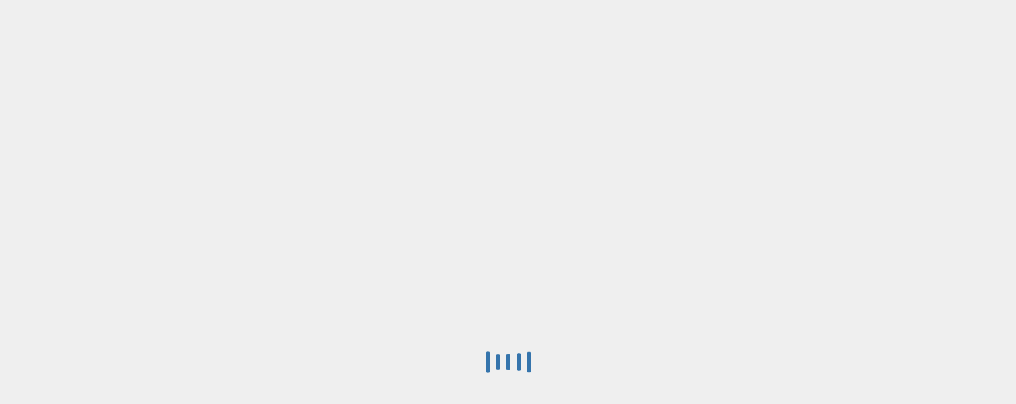

--- FILE ---
content_type: text/html; charset=UTF-8
request_url: https://elanet.gr/2021/07/14/enimerotiko-video-gia-ti-drasi-epanekkinisi-tourismou-tou-epanek/
body_size: 34384
content:
<!DOCTYPE html>
<html lang="el" >
<head>
	<script data-cookieconsent="ignore">
	window.dataLayer = window.dataLayer || [];
	function gtag() {
		dataLayer.push(arguments);
	}
	gtag("consent", "default", {
		ad_user_data: "denied",
		ad_personalization: "denied",
		ad_storage: "denied",
		analytics_storage: "denied",
		functionality_storage: "denied",
		personalization_storage: "denied",
		security_storage: "granted",
		wait_for_update: 500,
	});
	gtag("set", "ads_data_redaction", true);
	</script>
<script type="text/javascript"
		id="Cookiebot"
		src="https://consent.cookiebot.com/uc.js"
		data-implementation="wp"
		data-cbid="3d03d4b2-278e-4e49-aa3f-4abf184c30f3"
						data-culture="EL"
				data-blockingmode="auto"
	></script>
<meta charset="UTF-8" /><meta name="viewport" content="width=device-width, initial-scale=1.0, minimum-scale=1.0, maximum-scale=1.0, user-scalable=0" /><meta http-equiv="X-UA-Compatible" content="IE=edge,chrome=1" /><meta name="format-detection" content="telephone=no"><script type="text/javascript">var ajaxurl = "https://elanet.gr/wp-admin/admin-ajax.php";</script><meta name='robots' content='index, follow, max-image-preview:large, max-snippet:-1, max-video-preview:-1' />

		<style id="critical-path-css" type="text/css">
			body,html{width:100%;height:100%;margin:0;padding:0}.page-preloader{top:0;left:0;z-index:999;position:fixed;height:100%;width:100%;text-align:center}.preloader-preview-area{animation-delay:-.2s;top:50%;-ms-transform:translateY(100%);transform:translateY(100%);margin-top:10px;max-height:calc(50% - 20px);opacity:1;width:100%;text-align:center;position:absolute}.preloader-logo{max-width:90%;top:50%;-ms-transform:translateY(-100%);transform:translateY(-100%);margin:-10px auto 0 auto;max-height:calc(50% - 20px);opacity:1;position:relative}.ball-pulse>div{width:15px;height:15px;border-radius:100%;margin:2px;animation-fill-mode:both;display:inline-block;animation:ball-pulse .75s infinite cubic-bezier(.2,.68,.18,1.08)}.ball-pulse>div:nth-child(1){animation-delay:-.36s}.ball-pulse>div:nth-child(2){animation-delay:-.24s}.ball-pulse>div:nth-child(3){animation-delay:-.12s}@keyframes ball-pulse{0%{transform:scale(1);opacity:1}45%{transform:scale(.1);opacity:.7}80%{transform:scale(1);opacity:1}}.ball-clip-rotate-pulse{position:relative;-ms-transform:translateY(-15px) translateX(-10px);transform:translateY(-15px) translateX(-10px);display:inline-block}.ball-clip-rotate-pulse>div{animation-fill-mode:both;position:absolute;top:0;left:0;border-radius:100%}.ball-clip-rotate-pulse>div:first-child{height:36px;width:36px;top:7px;left:-7px;animation:ball-clip-rotate-pulse-scale 1s 0s cubic-bezier(.09,.57,.49,.9) infinite}.ball-clip-rotate-pulse>div:last-child{position:absolute;width:50px;height:50px;left:-16px;top:-2px;background:0 0;border:2px solid;animation:ball-clip-rotate-pulse-rotate 1s 0s cubic-bezier(.09,.57,.49,.9) infinite;animation-duration:1s}@keyframes ball-clip-rotate-pulse-rotate{0%{transform:rotate(0) scale(1)}50%{transform:rotate(180deg) scale(.6)}100%{transform:rotate(360deg) scale(1)}}@keyframes ball-clip-rotate-pulse-scale{30%{transform:scale(.3)}100%{transform:scale(1)}}@keyframes square-spin{25%{transform:perspective(100px) rotateX(180deg) rotateY(0)}50%{transform:perspective(100px) rotateX(180deg) rotateY(180deg)}75%{transform:perspective(100px) rotateX(0) rotateY(180deg)}100%{transform:perspective(100px) rotateX(0) rotateY(0)}}.square-spin{display:inline-block}.square-spin>div{animation-fill-mode:both;width:50px;height:50px;animation:square-spin 3s 0s cubic-bezier(.09,.57,.49,.9) infinite}.cube-transition{position:relative;-ms-transform:translate(-25px,-25px);transform:translate(-25px,-25px);display:inline-block}.cube-transition>div{animation-fill-mode:both;width:15px;height:15px;position:absolute;top:-5px;left:-5px;animation:cube-transition 1.6s 0s infinite ease-in-out}.cube-transition>div:last-child{animation-delay:-.8s}@keyframes cube-transition{25%{transform:translateX(50px) scale(.5) rotate(-90deg)}50%{transform:translate(50px,50px) rotate(-180deg)}75%{transform:translateY(50px) scale(.5) rotate(-270deg)}100%{transform:rotate(-360deg)}}.ball-scale>div{border-radius:100%;margin:2px;animation-fill-mode:both;display:inline-block;height:60px;width:60px;animation:ball-scale 1s 0s ease-in-out infinite}@keyframes ball-scale{0%{transform:scale(0)}100%{transform:scale(1);opacity:0}}.line-scale>div{animation-fill-mode:both;display:inline-block;width:5px;height:50px;border-radius:2px;margin:2px}.line-scale>div:nth-child(1){animation:line-scale 1s -.5s infinite cubic-bezier(.2,.68,.18,1.08)}.line-scale>div:nth-child(2){animation:line-scale 1s -.4s infinite cubic-bezier(.2,.68,.18,1.08)}.line-scale>div:nth-child(3){animation:line-scale 1s -.3s infinite cubic-bezier(.2,.68,.18,1.08)}.line-scale>div:nth-child(4){animation:line-scale 1s -.2s infinite cubic-bezier(.2,.68,.18,1.08)}.line-scale>div:nth-child(5){animation:line-scale 1s -.1s infinite cubic-bezier(.2,.68,.18,1.08)}@keyframes line-scale{0%{transform:scaley(1)}50%{transform:scaley(.4)}100%{transform:scaley(1)}}.ball-scale-multiple{position:relative;-ms-transform:translateY(30px);transform:translateY(30px);display:inline-block}.ball-scale-multiple>div{border-radius:100%;animation-fill-mode:both;margin:2px;position:absolute;left:-30px;top:0;opacity:0;margin:0;width:50px;height:50px;animation:ball-scale-multiple 1s 0s linear infinite}.ball-scale-multiple>div:nth-child(2){animation-delay:-.2s}.ball-scale-multiple>div:nth-child(3){animation-delay:-.2s}@keyframes ball-scale-multiple{0%{transform:scale(0);opacity:0}5%{opacity:1}100%{transform:scale(1);opacity:0}}.ball-pulse-sync{display:inline-block}.ball-pulse-sync>div{width:15px;height:15px;border-radius:100%;margin:2px;animation-fill-mode:both;display:inline-block}.ball-pulse-sync>div:nth-child(1){animation:ball-pulse-sync .6s -.21s infinite ease-in-out}.ball-pulse-sync>div:nth-child(2){animation:ball-pulse-sync .6s -.14s infinite ease-in-out}.ball-pulse-sync>div:nth-child(3){animation:ball-pulse-sync .6s -70ms infinite ease-in-out}@keyframes ball-pulse-sync{33%{transform:translateY(10px)}66%{transform:translateY(-10px)}100%{transform:translateY(0)}}.transparent-circle{display:inline-block;border-top:.5em solid rgba(255,255,255,.2);border-right:.5em solid rgba(255,255,255,.2);border-bottom:.5em solid rgba(255,255,255,.2);border-left:.5em solid #fff;transform:translateZ(0);animation:transparent-circle 1.1s infinite linear;width:50px;height:50px;border-radius:50%}.transparent-circle:after{border-radius:50%;width:10em;height:10em}@keyframes transparent-circle{0%{transform:rotate(0)}100%{transform:rotate(360deg)}}.ball-spin-fade-loader{position:relative;top:-10px;left:-10px;display:inline-block}.ball-spin-fade-loader>div{width:15px;height:15px;border-radius:100%;margin:2px;animation-fill-mode:both;position:absolute;animation:ball-spin-fade-loader 1s infinite linear}.ball-spin-fade-loader>div:nth-child(1){top:25px;left:0;animation-delay:-.84s;-webkit-animation-delay:-.84s}.ball-spin-fade-loader>div:nth-child(2){top:17.05px;left:17.05px;animation-delay:-.72s;-webkit-animation-delay:-.72s}.ball-spin-fade-loader>div:nth-child(3){top:0;left:25px;animation-delay:-.6s;-webkit-animation-delay:-.6s}.ball-spin-fade-loader>div:nth-child(4){top:-17.05px;left:17.05px;animation-delay:-.48s;-webkit-animation-delay:-.48s}.ball-spin-fade-loader>div:nth-child(5){top:-25px;left:0;animation-delay:-.36s;-webkit-animation-delay:-.36s}.ball-spin-fade-loader>div:nth-child(6){top:-17.05px;left:-17.05px;animation-delay:-.24s;-webkit-animation-delay:-.24s}.ball-spin-fade-loader>div:nth-child(7){top:0;left:-25px;animation-delay:-.12s;-webkit-animation-delay:-.12s}.ball-spin-fade-loader>div:nth-child(8){top:17.05px;left:-17.05px;animation-delay:0s;-webkit-animation-delay:0s}@keyframes ball-spin-fade-loader{50%{opacity:.3;transform:scale(.4)}100%{opacity:1;transform:scale(1)}}		</style>

		
	
	<title>Ενημερωτικό video για τη δράση &quot;Επανεκκίνηση Τουρισμού&quot; του ΕΠΑνΕΚ - ΕΛΑΝΕΤ</title>
	<link rel="canonical" href="https://elanet.gr/2021/07/14/enimerotiko-video-gia-ti-drasi-epanekkinisi-tourismou-tou-epanek/" />
	<meta property="og:locale" content="el_GR" />
	<meta property="og:type" content="article" />
	<meta property="og:title" content="Ενημερωτικό video για τη δράση &quot;Επανεκκίνηση Τουρισμού&quot; του ΕΠΑνΕΚ - ΕΛΑΝΕΤ" />
	<meta property="og:description" content="Σας ενημερώνουμε ότι δημοσιεύθηκε ενημερωτικό video για τη δράση &#8220;Επανεκκίνηση Τουρισμού&#8221; του ΕΠΑνΕΚ (ΕΣΠΑ 2014-2020). Για να το παρακολουθήσετε μπορείτε να επιλέξετε τον κάτωθι σύνδεσμο: &nbsp; Video Video (παρουσίαση)" />
	<meta property="og:url" content="https://elanet.gr/2021/07/14/enimerotiko-video-gia-ti-drasi-epanekkinisi-tourismou-tou-epanek/" />
	<meta property="og:site_name" content="ΕΛΑΝΕΤ" />
	<meta property="article:publisher" content="https://www.facebook.com/elanetgr/" />
	<meta property="article:published_time" content="2021-07-14T09:11:55+00:00" />
	<meta property="article:modified_time" content="2023-10-18T09:14:44+00:00" />
	<meta property="og:image" content="https://elanet.gr/wp-content/uploads/2021/06/nea_toyrismos_kef_kin-scaled.jpg" />
	<meta property="og:image:width" content="1024" />
	<meta property="og:image:height" content="856" />
	<meta property="og:image:type" content="image/jpeg" />
	<meta name="author" content="dimchris@elanet.gr" />
	<meta name="twitter:card" content="summary_large_image" />
	<meta name="twitter:creator" content="@elanetgr" />
	<meta name="twitter:site" content="@elanetgr" />
	



<link rel="shortcut icon" href="https://www.elanet.gr/wp-content/uploads/2017/04/favicon.ico"  />
<link rel="apple-touch-icon-precomposed" href="https://elanet.gr/wp-content/uploads/2025/04/elanet-logo.png">
<link rel="apple-touch-icon-precomposed" sizes="114x114" href="https://elanet.gr/wp-content/uploads/2025/04/elanet-logo.png">
<link rel="apple-touch-icon-precomposed" sizes="72x72" href="https://elanet.gr/wp-content/uploads/2025/04/elanet-logo.png">
<link rel="apple-touch-icon-precomposed" sizes="144x144" href="https://elanet.gr/wp-content/uploads/2025/04/elanet-logo.png">
<script type="text/javascript">window.abb = {};php = {};window.PHP = {};PHP.ajax = "https://elanet.gr/wp-admin/admin-ajax.php";PHP.wp_p_id = "23629";var mk_header_parallax, mk_banner_parallax, mk_page_parallax, mk_footer_parallax, mk_body_parallax;var mk_images_dir = "https://elanet.gr/wp-content/themes/jupiter/assets/images",mk_theme_js_path = "https://elanet.gr/wp-content/themes/jupiter/assets/js",mk_theme_dir = "https://elanet.gr/wp-content/themes/jupiter",mk_captcha_placeholder = "Enter Captcha",mk_captcha_invalid_txt = "Invalid. Try again.",mk_captcha_correct_txt = "Captcha correct.",mk_responsive_nav_width = 1140,mk_vertical_header_back = "Back",mk_vertical_header_anim = "1",mk_check_rtl = true,mk_grid_width = 1140,mk_ajax_search_option = "toolbar",mk_preloader_bg_color = "#efefef",mk_accent_color = "#3574ac",mk_go_to_top =  "true",mk_smooth_scroll =  "true",mk_preloader_bar_color = "#3574ac",mk_preloader_logo = "";var mk_header_parallax = false,mk_banner_parallax = false,mk_footer_parallax = false,mk_body_parallax = false,mk_no_more_posts = "No More Posts",mk_typekit_id   = "",mk_google_fonts = ["Open Sans:100italic,200italic,300italic,400italic,500italic,600italic,700italic,800italic,900italic,100,200,300,400,500,600,700,800,900:greek"],mk_global_lazyload = true;</script><link rel='stylesheet' id='contact-form-7-css' href='https://elanet.gr/wp-content/plugins/contact-form-7/includes/css/styles.css' type='text/css' media='all' />
<link rel='stylesheet' id='pgafu-public-style-css' href='https://elanet.gr/wp-content/plugins/post-grid-and-filter-ultimate/assets/css/pgafu-public.css' type='text/css' media='all' />
<link rel='stylesheet' id='parent-style-css' href='https://elanet.gr/wp-content/themes/jupiter/style.css' type='text/css' media='all' />
<link rel='stylesheet' id='js_composer_front-css' href='https://elanet.gr/wp-content/plugins/js_composer_theme/assets/css/js_composer.min.css' type='text/css' media='all' />
<link rel='stylesheet' id='theme-styles-css' href='https://elanet.gr/wp-content/themes/jupiter/assets/stylesheet/min/full-styles.6.10.0.css' type='text/css' media='all' />
<style id='theme-styles-inline-css' type='text/css'>

			#wpadminbar {
				-webkit-backface-visibility: hidden;
				backface-visibility: hidden;
				-webkit-perspective: 1000;
				-ms-perspective: 1000;
				perspective: 1000;
				-webkit-transform: translateZ(0px);
				-ms-transform: translateZ(0px);
				transform: translateZ(0px);
			}
			@media screen and (max-width: 600px) {
				#wpadminbar {
					position: fixed !important;
				}
			}
		
body { background-color:#fff;background-repeat:no-repeat;background-position:center center;background-attachment:fixed; } .hb-custom-header #mk-page-introduce, #mk-page-introduce { background-color:#ffab5e;background-position:center center;background-size:cover;-webkit-background-size:cover;-moz-background-size:cover; } .hb-custom-header > div, .mk-header-bg { background-color:#fff; } .mk-classic-nav-bg { background-color:#ffffff; } .master-holder-bg { background-color:#ffffff;background-image:url(https://www.elanet.gr/wp-content/uploads/2017/04/onbke04.jpg);background-position:center center;background-attachment:scroll;background-size:cover;-webkit-background-size:cover;-moz-background-size:cover; } #mk-footer { background-color:#3574ac; } #mk-boxed-layout { -webkit-box-shadow:0 0 0px rgba(0, 0, 0, 0); -moz-box-shadow:0 0 0px rgba(0, 0, 0, 0); box-shadow:0 0 0px rgba(0, 0, 0, 0); } .mk-news-tab .mk-tabs-tabs .is-active a, .mk-fancy-title.pattern-style span, .mk-fancy-title.pattern-style.color-gradient span:after, .page-bg-color { background-color:#ffffff; } .page-title { font-size:20px; color:#ffffff; text-transform:none; font-weight:600; letter-spacing:1px; } .page-subtitle { font-size:14px; line-height:100%; color:#a3a3a3; font-size:14px; text-transform:; } .mk-header { border-bottom:1px solid #ededed; } .mk-header.sticky-style-fixed.a-sticky .mk-header-holder{ border-bottom:1px solid #3574ac; } .header-style-1 .mk-header-padding-wrapper, .header-style-2 .mk-header-padding-wrapper, .header-style-3 .mk-header-padding-wrapper { padding-top:116px; } .mk-process-steps[max-width~="950px"] ul::before { display:none !important; } .mk-process-steps[max-width~="950px"] li { margin-bottom:30px !important; width:100% !important; text-align:center; } .mk-event-countdown-ul[max-width~="750px"] li { width:90%; display:block; margin:0 auto 15px; } body { font-family:HelveticaNeue-Light, Helvetica Neue Light, Helvetica Neue, Helvetica, Arial, Lucida Grande, sans-serif } body { font-family:Open Sans } @font-face { font-family:'star'; src:url('https://elanet.gr/wp-content/themes/jupiter/assets/stylesheet/fonts/star/font.eot'); src:url('https://elanet.gr/wp-content/themes/jupiter/assets/stylesheet/fonts/star/font.eot?#iefix') format('embedded-opentype'), url('https://elanet.gr/wp-content/themes/jupiter/assets/stylesheet/fonts/star/font.woff') format('woff'), url('https://elanet.gr/wp-content/themes/jupiter/assets/stylesheet/fonts/star/font.ttf') format('truetype'), url('https://elanet.gr/wp-content/themes/jupiter/assets/stylesheet/fonts/star/font.svg#star') format('svg'); font-weight:normal; font-style:normal; } @font-face { font-family:'WooCommerce'; src:url('https://elanet.gr/wp-content/themes/jupiter/assets/stylesheet/fonts/woocommerce/font.eot'); src:url('https://elanet.gr/wp-content/themes/jupiter/assets/stylesheet/fonts/woocommerce/font.eot?#iefix') format('embedded-opentype'), url('https://elanet.gr/wp-content/themes/jupiter/assets/stylesheet/fonts/woocommerce/font.woff') format('woff'), url('https://elanet.gr/wp-content/themes/jupiter/assets/stylesheet/fonts/woocommerce/font.ttf') format('truetype'), url('https://elanet.gr/wp-content/themes/jupiter/assets/stylesheet/fonts/woocommerce/font.svg#WooCommerce') format('svg'); font-weight:normal; font-style:normal; }.mk-single-content.clearfix{ display:block !important; } .mk-blog-single .mk-single-content{ margin-top:0px !important; } .mk-single-content{ margin-bottom:0px !important; }
</style>
<link rel='stylesheet' id='mkhb-render-css' href='https://elanet.gr/wp-content/themes/jupiter/header-builder/includes/assets/css/mkhb-render.css' type='text/css' media='all' />
<link rel='stylesheet' id='mkhb-row-css' href='https://elanet.gr/wp-content/themes/jupiter/header-builder/includes/assets/css/mkhb-row.css' type='text/css' media='all' />
<link rel='stylesheet' id='mkhb-column-css' href='https://elanet.gr/wp-content/themes/jupiter/header-builder/includes/assets/css/mkhb-column.css' type='text/css' media='all' />
<link rel='stylesheet' id='pojo-a11y-css' href='https://elanet.gr/wp-content/plugins/pojo-accessibility/assets/css/style.min.css' type='text/css' media='all' />
<link rel='stylesheet' id='popup-maker-site-css' href='//elanet.gr/wp-content/uploads/pum/pum-site-styles.css?generated=1711454437' type='text/css' media='all' />
<link rel='stylesheet' id='theme-options-css' href='https://elanet.gr/wp-content/uploads/mk_assets/theme-options-production-1768576031.css' type='text/css' media='all' />
<link rel='stylesheet' id='jupiter-donut-shortcodes-css' href='https://elanet.gr/wp-content/plugins/jupiter-donut/assets/css/shortcodes-styles.min.css' type='text/css' media='all' />
<link rel='stylesheet' id='mk-style-css' href='https://elanet.gr/wp-content/themes/jupiter-child/style.css' type='text/css' media='all' />
<link rel='stylesheet' id='toc-screen-css' href='https://elanet.gr/wp-content/plugins/table-of-contents-plus/screen.min.css' type='text/css' media='all' />
<style id='toc-screen-inline-css' type='text/css'>
div#toc_container {background: #f9f9f9;border: 1px solid #aaaaaa;}div#toc_container p.toc_title a,div#toc_container ul.toc_list a {color: #EA141F;}div#toc_container p.toc_title a:hover,div#toc_container ul.toc_list a:hover {color: #707070;}div#toc_container p.toc_title a:hover,div#toc_container ul.toc_list a:hover {color: #707070;}div#toc_container p.toc_title a:visited,div#toc_container ul.toc_list a:visited {color: #EA141F;}
</style>
<script type="text/javascript" data-noptimize='' data-no-minify='' src="https://elanet.gr/wp-content/themes/jupiter/assets/js/plugins/wp-enqueue/webfontloader.js" id="mk-webfontloader-js"></script>
<script type="text/javascript" id="mk-webfontloader-js-after">
/* <![CDATA[ */
WebFontConfig = {
	timeout: 2000
}

if ( mk_typekit_id.length > 0 ) {
	WebFontConfig.typekit = {
		id: mk_typekit_id
	}
}

if ( mk_google_fonts.length > 0 ) {
	WebFontConfig.google = {
		families:  mk_google_fonts
	}
}

if ( (mk_google_fonts.length > 0 || mk_typekit_id.length > 0) && navigator.userAgent.indexOf("Speed Insights") == -1) {
	WebFont.load( WebFontConfig );
}
		
/* ]]> */
</script>
<script type="text/javascript" src="https://elanet.gr/wp-includes/js/jquery/jquery.min.js" id="jquery-core-js"></script>
<script type="text/javascript" id="wbcr_clearfy-css-lazy-load-js-extra">
/* <![CDATA[ */
var wbcr_clearfy_async_links = {"wbcr_clearfy-font-awesome":"https:\/\/elanet.gr\/wp-content\/themes\/jupiter-child\/css\/fontawesome.5.3.1.all.min.css"};
/* ]]> */
</script>
<script type="text/javascript" src="https://elanet.gr/wp-content/plugins/clearfy/assets/js/css-lazy-load.min.js" id="wbcr_clearfy-css-lazy-load-js"></script>
<script></script><link rel="https://api.w.org/" href="https://elanet.gr/wp-json/" /><link rel="alternate" type="application/json" href="https://elanet.gr/wp-json/wp/v2/posts/23629" /><meta itemprop="author" content="dimchris@elanet.gr" /><meta itemprop="datePublished" content="14 Ιουλίου, 2021" /><meta itemprop="dateModified" content="18 Οκτωβρίου, 2023" /><meta itemprop="publisher" content="ΕΛΑΝΕΤ" /><script> var isTest = false; </script><style type="text/css">
#pojo-a11y-toolbar .pojo-a11y-toolbar-toggle a{ background-color: #478bc6;	color: #ffffff;}
#pojo-a11y-toolbar .pojo-a11y-toolbar-overlay, #pojo-a11y-toolbar .pojo-a11y-toolbar-overlay ul.pojo-a11y-toolbar-items.pojo-a11y-links{ border-color: #478bc6;}
body.pojo-a11y-focusable a:focus{ outline-style: solid !important;	outline-width: 1px !important;	outline-color: #FF0000 !important;}
#pojo-a11y-toolbar{ top: 100px !important;}
#pojo-a11y-toolbar .pojo-a11y-toolbar-overlay{ background-color: #ffffff;}
#pojo-a11y-toolbar .pojo-a11y-toolbar-overlay ul.pojo-a11y-toolbar-items li.pojo-a11y-toolbar-item a, #pojo-a11y-toolbar .pojo-a11y-toolbar-overlay p.pojo-a11y-toolbar-title{ color: #333333;}
#pojo-a11y-toolbar .pojo-a11y-toolbar-overlay ul.pojo-a11y-toolbar-items li.pojo-a11y-toolbar-item a.active{ background-color: #4054b2;	color: #ffffff;}
@media (max-width: 767px) { #pojo-a11y-toolbar { top: 50px !important; } }</style><meta name="generator" content="Powered by WPBakery Page Builder - drag and drop page builder for WordPress."/>
<style type="text/css">.broken_link, a.broken_link {
	text-decoration: line-through;
}</style>		<style type="text/css" id="wp-custom-css">
			:root {
	--mainblue:#3574AC;
}

.pgafu-filter {
		display: flex;
    flex-wrap: wrap;
    justify-content: center;
}
.pgafu-filter li[data-filter=".pgafu-471"] {
    order: 99; /* push to end */
}

.broken_link, a.broken_link {
	text-decoration:none !important;
}

.search .master-holder-bg {
	background:none;
}

/* custom tabs in anakoinoseis */
#content_frontpage_announecement {padding:0px;}

.custom_tabs_title { display: flex;
    justify-content: center;
    gap: 20px;
    padding: 0px;
    margin: 20px 0px;
    width: 100%;
}

.custom_tabs_title li {cursor:pointer; text-decoration: none;
    font-size: 15px;
    display: block;
    position: relative;
    cursor: pointer;
    color: #478bc6;
    background: #fff;
    padding: 8px 15px;
    line-height: normal;
border-radius: 12px !important;
font-weight:700;}

.custom_tabs_title li:hover, .custom_tabs_title li.active_tab {
    background: #478bc6;
    color: #fff;
}

/*.inside_custom_tabs { transform:translatey(-100%); transition:3s; transition-delay:3s;  }

.current .inside_custom_tabs { transform:translatey(0%); } */

.custom_tabs { position:relative; padding-top:50px; }

.custom_tabs_content { 
	visibility:hidden;
	opacity:0;
	transform:scale(0);
	transition:0.2s;
	position:absolute; 
	top:0px;
	left:0px;
	width:100%;
}

.custom_tabs_content.current {
	visibility:visible;
	opacity:1;
	transform:scale(1);
}

.frontpage_titles { padding-bottom:50px; }

#content_frontpage_announecement { min-height:950px; }
/*.pins ul li, .listing-item {
	transform:translatey(100%);
	transition:0.5s;
}

.current .pins ul li, .current .listing-item {
	transform:translatey(0%);
} */

.frontpage_titles h2 span {color:#fff; cursor:pointer;}
/* custom tabs in anakoinoseis */


.postid-8733 ul.toc_widget_list.no_bullets { height:59vh;  }
.oxilab-button-data br {
    display: inline;
    content: ' ';
    clear:none;
		display:none;
}
.make-sticky { position: fixed;
    top: 120px; }

#theme-page .theme-page-wrapper.right-layout .sidebar-wrapper section[id^=toc-widget].make-sticky { margin-right:0px !important;}

.archive_description_container { padding:50px 0px; }
div.pins ul { margin-left:14px; list-style-type:none;}
div.pins ul li:before {
font-family: "Font Awesome 5 Free";
content: "\f08d";
color: #234D71 !important;
margin-right: 20px;
-moz-osx-font-smoothing: grayscale;
-webkit-font-smoothing: antialiased;
display: inline-block;
font-style: normal;
font-variant: normal;
text-rendering: auto;
line-height: 1;
font-weight:900;
}
div.pins ul li a {
color: #007a9c;
font-weight: bold;
line-height: 280%;
display: inline;
}
.category div.pins ul a {
font-size:1rem;
color:#478bc6;
}

.fs-options {
		overflow: auto !important;
	}
	
	.fs-dropdown {
		overflow-y: auto !Important;
		min-width: 400px !important;
		border-radius: 5px !Important;
	}
	
	.mk-blog-modern-item .mk-blog-meta {
		margin: 0 15px 15px 15px !important;
	}

	.fs-wrap.multiple .fs-option.selected .fs-checkbox i {
		background-color: rgb(0 122 156) !important;
	}	
	

	.fs-label-wrap {
		margin-left: 0;
		min-width: fit-content;
		position: relative;
		cursor: pointer;
		padding: 0px !important;
		overflow: visible;
		text-overflow: ellipsis;
		white-space: nowrap;
		color: white;
		background-color: var(--mainblue) !important;
		border-radius: 3px !important;
		font-size: 12px;
		line-height: 25.2px !important;
		/*font-family: Uniform Pro Extra Condensed;*/
		letter-spacing: 0.8px;
		border: 0px;
		text-transform: uppercase;
		text-align: center;
		font-weight:bold;
		border: 0px !Important;
		width: 105px !important;
		min-height: 40px;
	}
	
	.mk-blog-modern-item .mk-button{
		min-width: 140px;
	}

	.fs-arrow {
		border-top: 5px solid white !important;
	}

	.fs-wrap {
		width: 100% !important;
	}

	.fs-label-wrap .fs-label {
		padding: 7px 22px 7px 8px !important;
	}

span.wpcf7-spinner {
    display: none!important;
}
.master-holder select:not(.gfield_select), .woocommerce select{background:none!important}
.mk-header-searchform span .text-input{padding: 3px 15px 3px 13px;}
#frontpage_kariera_image{width:100%}
#kariera_popups{
float: left;
    width: 50%;
margin-top: 30px;}
#kariera_popups a {font-size:18px}
.click_open.pum-active, [id^='popmake'].active{display:block!important}

.grecaptcha-badge {
    visibility:hidden!important;
}
div.wpcf7-response-output{border:0!important;}
.single-social-section {
    zoom: 1.5;
}
.wiki-article a.mk-blog-print {
    border: 0px solid black;
    padding: 4px;
}

.favorites-list li {
    zoom: 1;
    border: 0px;
    padding: 0px!important;
    margin: 0;
    text-align: left;
}
.favorites-list li p {
    margin: 5px;
}
div#popmake-15260 {
    border: 2px solid #808080;
}
div#pum_popup_title_15260 {
    margin-bottom: 10px;
}
ul#menu-wiki.main-navigation-ul>li.menu-item:nth-child(10)>a {
    padding: 0px!important;
}

.simplefavorite-button {
    float: right;
    padding: 3px;
    margin-left: 10px;
		border:0px solid;
}
.simplefavorite-button i.sf-icon-love:before {
    font-size: 18px!important;
}
.favorites-list li a {
    color: #ea141f;
}
div#pum-15260 .pum-close {
    background: #ea141f;
}

@media print {               @page {size: A4 portrait;}
	body {
		font-size: 14px;
		color:#000000;
	}
 .theme-content {min-width:100%!important}
aside {display: none !important;width:0!important}
a {color:#000000!important;}
}

#cn-notice-buttons a {
    color: #fff;
    background: #478bc6;
    padding: 10px;
}

label.screen-reader-text {
    display: none;
}

.pinned_archives td{
    font-size: 16px;
    font-weight: 700;
    text-align: left;
    clear: both;
}
.pinned_archives td:first-child {
    max-width: 40px;
	text-align:center;
}
#theme-page .theme-page-wrapper.right-layout .sidebar-wrapper {
    padding: 30px 60px 30px;
}

#theme-page .theme-page-wrapper.right-layout .sidebar-wrapper section[id^=toc-widget] {
    margin-left: -60px!important;
	margin-right:-60px!important;
}

body.search .page-subtitle {
    text-align: center;
    width: 100%;
    color: #ffffff;
}
body.wiki-article .mk-header-nav-container {
/*   text-align: center!important;*/
/*    width: 90vw;*/
/*    background: #364956; */
}

ul.toc_widget_list.no_bullets li a {
    color: #EA141F!important;
    letter-spacing: -1px;
    font-weight: 600;
}
ul.toc_widget_list.no_bullets {
    height: 55vh;
    overflow-y: scroll;
}



body.wiki-article .mk-post-cat,
body.wiki-article .mk-categories.blog-meta-item{
    font-size: 13px!important;
    text-align: justify;
}
body.wiki-article .mk-post-cat a, body.wiki-article .mk-categories.blog-meta-item a{
    color: #000000!important;
}
body.wiki-article time  {
    float: right;
    font-size: 13px!important;
    color: #ffffff!important;
    background: #EA141F;
    padding: 5px;
}
body.wiki-article .mk-blog-meta-wrapper{
margin:10px 0px;
    font-size: 13px!important;
	font-weight:700;
	color: #ea141f;
}
body.wiki-article .mk-post-cat {
    font-size: 13px!important;
	display: inline-flex;
	margin-left: 10px;
	margin-top: 5px
}

body.wiki-article .mk-body-loader-overlay.page-preloader, body.page-id-12624 .mk-body-loader-overlay.page-preloader{
    display: none;
}
body.page-id-12624 form.searchandfilter ul li {
    height: 100px;
    vertical-align: initial;
    text-align: center;
    margin: 0;
    width: 30%;
}
body.page-id-12624 form.searchandfilter select {
    width: 200px!important;
    min-width: 200px!important;
    max-width: 200px!important;
}
body.page-id-12624 form.searchandfilter ul li:last-child{width:30%;height:unset;}
body.page-id-12624 .pgafu-post-pagination.pgafu-clearfix {
    margin-bottom: 200px;
}

body.page-id-12624 form.searchandfilter {
	padding-top:40px;
}
body.page-id-12624 .searchandfilter h4 {
	font-size:14px;
	font-weight: 700;
}


body.page-id-12624 h2.pgafu-post-title a {
    color: #364956!important;
    font-size: 14px!important;
    font-weight: 400;
}

body.postid-8733 .mk-single-content p:nth-child(2) {
    margin-top: -25px;
}

body.postid-8733 button.show_hide {
	background:#003366;
}

body.postid-8733 aside#mk-sidebar {padding-top:17px;}

div#mk-page-id-8733 .theme-content {
    padding-left: 2vw!important;
		width:70%;
}
div#mk-page-id-8733 .theme-content .h1wrap{
color: #ff6600; font-size: 16px; font-weight: bold;
}
div#mk-page-id-8733 .theme-content h1{
font-size:0px!important
}
div#mk-page-id-8733 .blog-single-meta, div#mk-page-id-8733 .single-social-section {display:none}
/*
div#mk-page-id-8733 div.theme-content > div:nth-child(3) {
	width:70%;
	float:left;
	padding: 20px;
}
div#mk-page-id-8733 div.theme-content > div:nth-child(2) {
  width: 30%;
	float:right;
	padding: 20px;
}
*/

div#mk-page-id-8733{
    display:inline;
}

body div[id*='toggle'] {
    display: none;
}
#mk-page-id-1829 a , #mk-page-id-1832 a{
    background: #ededed;
    padding: 10px;
    border-radius: 50px;
    line-height: 1.5;
    display: inline-block;
    text-decoration: underline;
}
#frontpage_news_list .listing-item > div {
    flex: 1;
margin: 20px 0px;
}
#frontpage_news_list .listing-item a {
    color: #ffffff;
}
.listing-item {
    display: flex;
}
.listing-item div:first-child {
    max-width: 50px;
	text-align:center;
}
.wp-caption-text{
    display: block;
    font-weight: 700;
    font-size: 14px;
    line-height: 18px;
    color: #ffffff;
}
.wp-caption.alignnone {
    max-width: 200px;
    background-color: rgba(0,0,0,.4);
    margin: 0;
    padding: 0;
    border-radius: 4px;
}

.download_title_post img {
    margin-right: 20px;
		border-radius: 20px;
}
.oxilab-flip-box-back-2-data .oxilab-button-data {
    color: #007899!important;
}
.oxilab-flip-box-back-2-data .oxilab-button-data:hover {
    background-color: #007899!important;
    color: #ffffff!important;
}
body[class*=' category-anakoinoseis'] #odhgos_link_in_archives i {
    background: #478bc6;
    padding: 10px;
    color: #ffffff !important;
    font-size: 1em;
    border-radius: 50%;
    margin-right: 20px;
}
body[class*=' category-anakoinoseis'] #odhgos_link_in_archives a, body[class*=' category-anakoinoseis'] h3.the-title {
    color: #007a9c;
    font-size: 17px;
    font-weight: 400;
}
body[class*=' category-anakoinoseis'] #odhgos_link_in_archives a, body[class*=' category-anakoinoseis'] div.the-excerpt {
    font-size: 15px;
}
body[class*=' category-anakoinoseis'] #odhgos_link_in_archives {
    text-align: center;
    color: #478bc6;
}

.mk-header-holder, .wiki-article .mk-header-holder *, .page-id-12624 .mk-header-holder *{
    overflow: visible!important;
}

.clear { float:none; clear:both; }
body .mk-page-section-wrapper { margin-left:0px; margin-right:0px; }
body div:not(#wp_access_helper_container):not([class*='mk-quick-contact']):not(#frontpage_kariera_text):not(calendar-archives):not(#frontpage_about_text):not([id^='pum']):not([id^='popmake']):not([class^='pum']), #mk-footer {
    /*overflow: hidden;*/
}

.calendar-archives *, body .single-social-section, body .single-social-section .blog-share-container {
	overflow: visible!important;
}
.calendar-archives .arrow-down{
	border:0!important;
}

#footer-images > div.mk-col-1-3 {
    float: left;
    width: 33%!important;
}
body:not(.home) #theme-page {
    padding-top: 25px;
    padding-bottom: 25px;
}
.form-row {
    text-align: center;
    margin: 10px 0px;
}

.form-row input:not([type=submit]), .form-row textarea {
    width: 97%!important;
}


.vc_grid-filter 
li:first-child{
display:none !important;
}

.vc_grid-filter-item
{
font-size:18px !important;
margin:0px 20px 0px 40px !important;
}
.wpcf7-display-none {
    display: none!important;
}
span.wpcf7-form-control-wrap.file-942 {
    display: inline-block;
    position: relative;
    width: 300px;
    height: 40px;
    border-radius: 5px;
    border: solid 1px #11b28e;
    background: #478bc6;     
    color: #FFF;
    overflow:hidden;
}

/* Made input big and move it left and top inside wrapper to hide actual control but leave input clickable */
input.wpcf7-form-control.wpcf7-file {
    position: absolute;
    width: 1500px;
    height: 1000px;
    right: 0;
    bottom: 0;        
    outline: none !important;
}


/* Add button text */
.wpcf7-file:before {
    content: "Επισύναψη βιογραφικού";
    display: inline;
    line-height: 40px;
	  width: 300px;
    height: 40px;
    position: absolute;
    text-align: center;
    bottom: 0;  
	cursor:pointer;
	right:1px;
}
span.wpcf7-not-valid-tip {
    position: absolute;
    top: -3px;
    right: 14px;
    color: red;
    font-size: 12px;
}
.wpcf7 .ajax-loader {
    display: none;
}

span.mk-footer-copyright{
	width: 100%;
    text-align: center;
	
}
#mk-footer {
    background-color: #3d4045;
}
#mk-footer .widget:not(.widget_social_networks) a {color:#478bc6!important}
#mk-footer input#EMAIL {
    width: 100%;
	text-align: center;
    display: inline-block;
}

#mk-footer div {
    text-align: center;
}
div#frontpage_kariera_text {
    overflow: visible;
}
body.home .theme-content div[id*='frontpage_']:not([id*='frontpage_kariera']) {
    padding-bottom: 70px;
}
body.home .theme-content div[id*='frontpage_'] h2 {
    margin-bottom: 12px;
}
#frontpage_banners1,#frontpage_banners2,#frontpage_news ,#frontpage_xrisima,#frontpage_kariera{
    text-align: center;
    width: 100%;
	  margin-bottom: 20px;
}
#frontpage_banners1 > div, #frontpage_banners2 > div {
    display: inline-block;
    text-align: center;
    margin: 0;
    padding: 0;
}

#frontpage_banners1 > div {
    width: calc(100%/7);
	    vertical-align: top;
}

div#frontpage_banners2 > div {
    width: calc(100%/12);
		vertical-align: middle;
		padding-bottom: 20px;
}

@media only screen and (max-width: 1024px) {
  div#frontpage_banners2 > div {
    width: calc(100%/6) !important;
	}
}

@media only screen and (max-width: 600px) {
    div#frontpage_banners2 > div {
        width: calc(100% / 4) !important;
    }
	
	body div#frontpage_news_list {
		padding-left: 4vw;
    padding-right: 4vw;
	}
	div.pins ul li a { 
		max-width:93%;
	vertical-align: top;
	}
}

@media only screen and (max-width: 461px) {
  div#frontpage_banners2 > div {
    width: calc(100%/3) !important;
	}
	
		div.pins ul li a { 
		max-width:89%;
	}
}

#mk-page-id-10992, #mk-page-id-27234{margin:0!important}
#frontpage_about_title, #frontpage_programmata, #frontpage_programmata_title,#frontpage_programmata_grid ,#frontpage_banners2_title,#frontpage_xrisima_title,#frontpage_kariera_title,#frontpage_news_title, #frontpage_epikoinonia{
    letter-spacing: 3px;
    text-transform: none;
    font-size: 32px;
    color: var(--mainblue);
    text-align: center;
    font-style: inherit;
    font-weight: bold;
    padding-bottom: 5px;
    display: inline-block;
    padding-top: 35px;
		margin-bottom: 35px;
}
#frontpage_banners2_title{font-size:24px;width:100%}
.shadow1{-webkit-box-shadow: 0 8px 6px -6px var(--mainblue);
	   -moz-box-shadow: 0 8px 6px -6px  var(--mainblue);
box-shadow: 0 8px 6px -6px  var(--mainblue); }
.shadow2{-webkit-box-shadow: 0 8px 6px -6px #ffffff;
	   -moz-box-shadow: 0 8px 6px -6px #ffffff;
box-shadow: 0 8px 6px -6px #ffffff;}
#frontpage_about{
    text-align: center;
    margin: 0px 0 0 0px;
    padding-top: 30px;
	display:inline-block;
}
#frontpage_about_text,#frontpage_kariera_text{
	color:#000000;
	text-align:justify;
	font-size:17px;
font-style:normal;
font-weight:500;
letter-spacing:2px;
line-height:27px;
	padding-left: 10vw;
    padding-right: 10vw;
display:inline-block;
}
#frontpage_about_text{height:154px;}
#frontpage_kariera_text{height:80px;}
.frontpage_mask1
{width: 100%;
    position: relative;
	background: #e8e8e8;
	display:block;
    margin-top: 0px;
}
.frontpage_mask2
{width: 100%;
    position: relative;
	background: #ffab5e;
	display:block;
    margin-top: 0;
}
.frontpage_mask3
{width: 100%;
    position: relative;
	background: #539fcc;
	/*background: #007a9d;*/
	display:block;
    margin-top: 0;
}
.frontpage_buttons > div {
    position: relative;
    display: inline-block;
    min-width: 250px;
    text-align: center;
    /*padding: 10px;*/
    background: #478bc6;
    margin: 10px;
	  border-radius: 50px;
}
#frontpage_epikoinonia .frontpage_buttons > div {
    background: #ededed;
}
#frontpage_epikoinonia .frontpage_buttons > div a{
    color: #007a9c;
}

.frontpage_buttons{margin:40px;}

.frontpage_buttons > div a {
    color: #ffffff;
    letter-spacing: 2px;
    line-height: 100%;
    font-weight: 700;
}
.frontpage_buttons > div > a:hover {
	background: #4281b8 !important
}

#frontpage_epikoinonia .frontpage_buttons {
    font-size: 13px;
    text-align: center;
    max-width: 100%;
    min-width: 100%;
}

div#frontpage_programmata {
    width: 100%;
}
div#frontpage_news_list {
    letter-spacing: 1px;
    text-transform: none;
    font-size: 16px;
    color: #ffffff;
    text-align: left;
    font-style: inherit;
    font-weight: 400;
    padding-top: 0px;
    padding-bottom: 0px;
    padding-left: 20vw;
    padding-right: 20vw;
    line-height: 2.5;
	  margin-top: -40px;
}
div#frontpage_news_list a:after {
    content: " ";
    display: block;
}
div#frontpage_news_list i, .pinned_archives i , div.pinned-archives div.listing-item div i {
    padding: 10px;
    color: #478bc6 !important;
    font-size: 18px;
    border-radius: 50%;
/*    width: 20px;*/
	  text-align:center;
	  margin-right:10px;
		width: 39px;
}
div#frontpage_news_list i:not(.fa-thumbtack){
background: #ffffff
}
.download_title_post {
    text-align: center;
    margin-bottom: 15px;
}
.pgafu-filter li a {
    border-radius: 40px;
}
ul.pgafu-filter {
    margin-bottom: 100px;
}
.pgafu-medium-3 {
    width: 50%!important;
}	
.pgafu-post-grid-main.pgafu-design-1 .pgafu-post-image-bg {
		width:90%;
	text-align:center;
}

.pgafu-post-image-bg {
	background:white!important;
    transition: transform 1.2s;

}
.pgafu-image-fit .pgafu-post-image-bg img{
	object-fit: contain;
}

.pgafu-image-fit .pgafu-post-image-bg img:hover,.pgafu-post-image-bg:hover {
    transform: scale(1.1);
}
body.page-id-10992 .pgafu-post-grid-main > div, body.page-id-27234 .pgafu-post-grid-main > div {
    min-height: 450px;
    max-height: 450px;
    height: 450px;
}



.pgafu-post-grid {
    margin-bottom: 100px;
}

.pgafu-filter li:last-child a {
border:5px solid #007a9c;
}

#divider-1 .shape__container {
    background-color: #ffab5e;
}
body #frontpage_news_title,body #frontpage_epikoinonia {
    color: #ffffff !important;
}

#frontpage_epikoinonia{
margin-top: -20px;
	text-align:center;
	width:100%;
}
#frontpage_epikoinonia #social_icons ul {
    margin: 10px 0;
    padding: 0;
    list-style: none;
}
#frontpage_epikoinonia #social_icons ul li{
	display: inline-block;
    margin: 0;
	vertical-align:top;
}

#social_icons ul li.twitter img {
	margin-top:-33px;
}
	#frontpage_epikoinonia #social_icons a svg {
    fill: #ffffff;
}
div#frontpage_epikoinonia_address {
    font-size: 14px;
	padding: 0!important;
    margin-bottom: 30px;
}

div#frontpage_kariera {
    padding-bottom: 50px;
	margin-bottom:0;
}
div#frontpage_epikoinonia > div {
    width: 40vw;
    display: inline-block;
    vertical-align: middle;
	    padding: 50px 0;
}


article.type-post {
    min-height: 600px;
    margin-top: 50px;
}
button.show_hide {
    background: #478bc6;
    background: -webkit-linear-gradient(top, 0%, 100%);
    background: linear-gradient(to bottom, 0%, 100%);
    transition: color .2s linear;
    color: #fff;
    position: relative;
    display: inline-block;
    font-weight: 700;
    text-align: center;
    outline: 0 none;
    text-decoration: none;
    padding: 14px 24px;
    font-size: 12px;
    line-height: 100%;
    border-radius: 50px;
		border: 0px;
}
.round-button{
	width: 100%;
    text-align: center;
    margin-top: 20px;
    margin-bottom: 15px;
    margin-right: 15px;
}

.round-button a {
    background: #ffab5e;
    background: -webkit-linear-gradient(top, 0%, 100%);
    background: linear-gradient(to bottom, 0%, 100%);
    transition: color .2s linear;
    color: #fff;
    position: relative;
    display: inline-block;
    font-weight: 700;
    text-align: center;
    outline: 0 none;
    text-decoration: none;
    padding: 14px 24px;
    font-size: 12px;
    line-height: 100%;
    border-radius: 50px;
}

.main-navigation-ul li li.menu-item ul.sub-menu {
	top:50%;
	left:95%!important;
background:#364956;}
ul#menu-wiki.main-navigation-ul li.menu-item ul.sub-menu li	{background:#364956;}
ul#menu-wiki.main-navigation-ul > li.no-mega-menu ul.sub-menu li.menu-item a {
    width: 195px!important;
    word-break: keep-all;
    padding: 5px;
    font-size: 13px!important;
    color: #ffffff!important;
    display: block!important;
    position: relative;
    font-weight: 400;
    letter-spacing: 1px;
	text-align:left;
}
ul#menu-wiki {
    position: relative;
    margin-left: 127px;
}

ul#menu-wiki.main-navigation-ul>li.menu-item>a {
    font-size: 14px!important;
	font-weight:600;
    background: #364956;
    color: #ffffff;
    padding: 0 15px 0 15px!important;
    margin: 0!important;
    display: inline-block;
}

.mk-header-bg {
    display: none;
}

/*
#theme-page div:not(#mk-page-id-8733).theme-page-wrapper.right-layout #mk-sidebar, #theme-page .theme-page-wrapper.right-layout.page-section-content #mk-sidebar {
    float: right;
    max-width: 30%!important;
	 width:30%!important;
}
*/

#theme-page div.theme-page-wrapper.right-layout #mk-sidebar, #theme-page .theme-page-wrapper.right-layout.page-section-content #mk-sidebar {
    float: right;
    max-width: 30%!important;
	 width:30%!important;
}
.mk-blog-single .blog-single-meta{float: right!important;
    font-weight: 900;}

article:not([class*=' category-anakoinoseis']):not(.category-nea):not(.wiki-article) .mk-post-date, .mk-blog-author {
    display: none!important;
}
body.archive.category[class*=' category-anakoinoseis']  .featured-image {
    display: none!important;
    width: 0%!important;
}
body.archive.category[class*=' category-anakoinoseis']  .item-wrapper {
    width: 100%!important;
}
.mk-teader-button .mk-button--text {
    display: none;
}
.mk-teader-button a:after {
    content: "Περισσότερα >>";
}
.mk-teader-button {float:right}

#mk-page-introduce:not(.wiki) .page-title {
    letter-spacing: 2px;
    text-transform: none;
    font-size: 25px;
    line-height: 130%;
    color: #ffffff;
    text-align: center;
    font-style: inherit;
    font-weight: bold;
    padding-top: 15px;
    padding-bottom: 15px;
    margin: 20px 20px 20px;
}

div#anakoinoseis i {
    /*background: #ffffff;*/
    padding: 10px 0px;
    color: var(--mainblue) !important;
    font-size: 1em;
    border-radius: 50%;
    margin-right: 20px;
}

div#anakoinoseis .wpb_raw_code.wpb_content_element.wpb_raw_html {
	text-align:right;
}

.mk-blog-container .featured-image:hover div.image-hover-overlay, .mk-blog-container .featured-image:hover div.post-type-badge {
	opacity: 0;
}

.mk-header-holder {
    background: #ffffff;
}

.mk-blog-thumbnail-item{margin-bottom:0!important}

ul.tabs{
			margin: 0px;
			padding: 0px;
			list-style: none;
		}
		ul.tabs li{
			background: none;
			color: #222;
			display: inline-block;
			padding: 10px 15px;
			cursor: pointer;
		}

		ul.tabs li.current{
			background: #ededed;
			color: #222;
		}

		.tab-content{
			display: none;
			background: #ededed;
			padding: 15px;
		}

		.tab-content.current{
			display: inherit;
		}


body.page-id-10992 h2#fancy-title-6 li, body.page-id-27234 h2#fancy-title-6 li{
    display: inline;
    padding: 3%;
}

.form-row {
    display: inline-block;
    width: 100%;
    vertical-align: top;
}


.form-row.half {
    width: 48%;
}


@media only screen and (min-width: 768px) { 
.pgafu-medium-3 {
    width: 25%!important;
}	
#mk-footer .mk-page-section {
    max-height: 300px;
}
}

@media only screen and (max-width: 768px) {	
	
body.archive.category .item-wrapper .the-excerpt {
	width: 100%;
}
	div#frontpage_kariera_form img {width:100%}
div#frontpage_epikoinonia > div {
    width: 80%;
    max-width: 80%!important;
    min-width: 80%!important;
}
#frontpage_epikoinonia #social_icons ul li {
    margin: 5px;
}


}
@media only screen and (max-width: 480px) {
.pgafu-medium-3 {
    width: 100%!important;
}
}


body.wiki-article .header-style-1 .mk-header-padding-wrapper{
	padding-top: 100px;
}

body.wiki-article .mk-blog-single .blog-single-meta{
	float: left !Important;
}

body.wiki-article .clearboth{
	display:none
}

body.wiki-article time a{
	color: white;
}

body.wiki-article .mk-categories.blog-meta-item{
	display: block;
	float: left;
}

body article .mk-button-container{
	margin-right: 0px !important;
}

body.wiki-article .blog-single-meta time{
	float: left;
}

article.mk-blog-thumbnail-item{
	margin-top: 5px;
	border-bottom: 2px ridge;
}

#frontpage_banners1 div{
    vertical-align: middle;
}

#frontpage_programmata_grid ul{
	margin-right: 1.5em;
}

.blog-modern-social-section{
	display:none !important;
}

.mk-blog-modern-item .mk-blog-meta{
	    margin: 0 20px 20px 20px;
	border-bottom: 1px solid;
}

.mk-blog-modern-item .the-excerpt{
	margin-bottom:0px;
}

.mk-blog-modern-item{
	margin-bottom: 0px;
	text-align: justify;
}

.pgafu-filter li:last-child a{
	border: 0px;
}

.pgafu-post-grid-main h2.pgafu-post-title a {
    font-size: 15px !important;
}

.oxilab-flip-box-2-heading {
    height: 77px;
    display: flex;
}

.oxilab-flip-box-2-heading-data{
		margin: auto !important;
		padding: 0px !important;
}

.mk-blog-classic-item .the-title a, .mk-blog-modern-item .the-title a{
	font-size:16px;
	line-height:16px;
}

.fa.fa-thumbtack {
    font-size: 12px;
    margin-right: 20px;
    width: 25px;
    text-align: center;
}

.listing-item .fa::before {
    margin-left: 1px;
}

#frontpage_news .listing-item{
	margin-top: -20px;
}

#frontpage_news .listing-item div:first-child{
	margin: auto;
}

.shadow1, .shadow2{
	padding: 20px
}

.frontpage_buttons{
	margin:0px;
}

@media only screen and (min-width: 768px) {
  #frontpage_epikoinonia .frontpage_buttons div, #frontpage_epikoinonia .frontpage_buttons div a{
	min-width: 475px;
}
}


#frontpage_about .frontpage_buttons{
	margin-top:30px
}

#frontpage_xrisima{
	padding-top:30px
}


@media only screen and (max-width: 768px) {
  #frontpage_banners1{
	margin-top:20px;
		margin-bottom:20px;
		padding-bottom:0px;
}
}

.mk-blog-modern-item .mk-button {
    background-color: #ffab5e !important;
}

body[class*=' category-anakoinoseis'], body[class*=' category-anakoinoseis'] .master-holder-bg{
	background-image: none;
}

/*
.main-navigation-ul > li.menu-item > a.menu-item-link{
	color: #007a9d;
}

#pojo-a11y-toolbar .pojo-a11y-toolbar-toggle a {
    background-color: #007a9d;
}

.mk-header-toolbar .mk-header-social svg {
    fill: #007a9d;
}

.mk-header-searchform .text-input {
    background-color: #007a9d !important;
}

.mc4wp-form-theme-blue button, .mc4wp-form-theme-blue input[type=button], .mc4wp-form-theme-blue input[type=submit] {
    background-color: #007a9d!important;
}
*/

.mk-blog-classic-item .mk-blog-meta-wrapper>div, .mk-blog-modern-item .mk-blog-meta-wrapper>div {
    display: none;
}

.mk-blog-meta-wrapper time{
	pointer-events: none;
}

.mapouter{
	margin: 20px 0;
	padding: 0px !important;
}


.single.single-post .master-holder-bg {
	background-color: inherit;
	background-image: none;
	/*
		background-color: white !Important;
    background-image: url(https://wiki.elanet.gr/wp-content/uploads/2017/04/back-2.jpg);
	*/
    background-position: center top;
    background-attachment: fixed;
    background-size: cover;
    -webkit-background-size: cover;
    -moz-background-size: cover;
}

body[class*=' category-anakoinoseis'],body[class*=' category-anakoinoseis'] .master-holder-bg {
    background-color: #fff;
	/*
    background-image: url(https://elanet.gr/wp-content/uploads/2017/04/onbke04.jpg);
	*/
    background-repeat: no-repeat;
    background-position: center top;
    background-attachment: fixed;
    background-size: cover;
    -webkit-background-size: cover;
    -moz-background-size: cover;
}

@media only screen and (min-width: 768px) {
  #frontpage_about_text, #frontpage_kariera_text {
    color: #000000;
    text-align: justify;
    font-size: 17px;
    font-style: normal;
    font-weight: 500;
    letter-spacing: 2px;
    line-height: 27px;
    padding-left: 10vw;
    padding-right: 10vw;
    display: inline-block;
    max-width: 83%;
}
	
	#frontpage_about .frontpage_buttons > div {
    min-width: 250px;
}
	
	#efepae-logo{
		margin-left: 0px;
	}
	
	#footer-images{
		padding: 0px !important;
	}
}

/*
article[id*='249'] .show_hide, article[id*='250'] .show_hide{
	margin-bottom:50px
}
*/

article .show_hide{
	margin-bottom:50px;
}

article .show_hide::after{
	content: "\279C";
	display: inline-block;
	transform: rotate(90deg);
	margin-left:5px;
}

article #toggle1, article #toggle2{
	margin-top: -30px;
}

/*
@media only screen and (max-width: 500px) {
  .mapouter{
    height:200px !important;
	}
}
*/

.oxilab-flip-box-2-image-icon{
	display:none;
}

.pgafu-filtr-cat[data-filter=".pgafu-589"] a{
	margin-right: 10px;
	border: 2px #478bc6 solid !important;
	background: #478bc6;
}

.pgafu-filtr-cat[data-filter=".pgafu-589"]:after{
	content: "new";
	font-size: 14px;
	letter-spacing: 0px;
	background-blend-mode: multiply;
	position: absolute;
	right: 0px;
	top: -12px;
	width: 10px;
	height: 10px;
	color: #478bc6 !important;
	background-size: contain;
	background-repeat: no-repeat;
}

#frontpage_programmata_grid {
	max-width: 1100px !important;
	margin-bottom: 100px;
}


#frontpage_xrisima {
	max-width: 1100px !important;
}

#frontpage_xrisima .oxilab-flip-box-2-data{
	display: flex;
	flex-direction: column;
}

body.page-id-10992 .pgafu-post-grid-main > div, body.page-id-27234 .pgafu-post-grid-main > div{
	min-height: auto;
	max-height: auto;
	height: auto;
}

@media only screen and (min-width: 767px) and (max-width: 1030px) {
  body .pgafu-post-grid-main h2.pgafu-post-title a{
	font-size: 11px !important;
	letter-spacing: 0px
}
}

.oxilab-flip-box-2-heading-data {
	font-size: 16px !important;
}

body .pgafu-post-grid-main h2.pgafu-post-title a{
	font-size: 13px !important;
	letter-spacing: 2px !important;
}

.job-elanet-desc{
	  font-size: 15px;
    cursor: pointer;
    color: #777777;
    background: #e1e1e1;
    padding: 8px 15px;
    border-radius: 12px;
    /*border: 2px solid #539fcc;*/
    font-weight: bold;
    margin-left: 10px;
    margin-right: 5px;
}

/*
.job-elanet:after{
	content: "new";
    font-size: 14px;
    letter-spacing: 0px;
    background-blend-mode: multiply;
    position: relative;
    right: 5px;
    top: -20px;
    width: 10px;
    height: 10px;
    color: #478bc6 !important;
    background-size: contain;
    background-repeat: no-repeat;
}
*/

#mc_embed_signup{
		display: none !important;
}

#footer-images {
	display:flex;
	justify-content:center;
}

#footer-images .mk-col-1-3:nth-child(2){
	display: none !important;
}

#mk-footer #text-5 a{
	margin: 4%;
}

#footer-images > div.mk-col-1-3{
	margin: 4%;
}

#mk-footer #text-5{
	margin: 15px 0px;
}

/*new changes*/
/*
.pgafu-image-fit .pgafu-post-image-bg img, iframe, #frontpage_banners2 img, div#n2-ss-2 .n2-ss-slider-1, #frontpage_kariera_image img, .oxilab-flip-box-body-2{
	border-radius: 10px !Important;
}
*/

.pgafu-post-grid-main.pgafu-design-1 .pgafu-post-image-bg{
	cursor: pointer;
	margin-bottom:0px;
}

.pgafu-post-image-bg img{
	pointer-events: none;
}

.frontpage_buttons > div{
	background: none;
	border-radius: 12px;
}

.frontpage_buttons > div > a{
		position: relative;
    display: inline-block;
    min-width: 250px;
		width: 250px;
    text-align: center;
    padding: 15px;
    background: #478bc6;
		border-radius: 12px;
}

#frontpage_epikoinonia .frontpage_buttons > div > a{
		background: #ededed !important;
}

.pgafu-filter li a, .oxilab-flip-box-back-2-data .oxilab-button-data{
	border-radius: 12px !important;
}



#frontpage_programmata{
	margin-bottom: 0px;
}
.tabs_content .tab_content  { padding-bottom:0px !important }
#frontpage_programmata_grid { margin-bottom:0px; }
.first_frontpage_banners { margin-top:-40px; }

.pgpost-30381{
	width: 100% !important;
	pointer-events: none;
}

.pgpost-30381 a{
	letter-spacing: 3px;
	text-transform: Uppercase;
	font-size: 32px !important;
	color: #007a9c !important;
	font-weight: bold;
	display: inline-block;
}

#mk-page-introduce .page-subtitle{
	letter-spacing: 2px;
	font-size: 25px;
	color: #ffffff;
	text-align: center;
	font-weight: bold;
	display: flex;
	justify-content: center;
}

.vc_btn3.vc_btn3-size-lg{
	border-radius: 12px;
}

.pgafu-post-image-bg a{
	display: inline-block;
}


/* version 2 programmata */
.tabs { 
	width:100%;
	max-width:1100px; 
	position:relative;
}

#frontpage_programmata_grid ul.tabs_title_list {
	visibility:hidden;
	opacity:0;
	left:80%;
	transform:translateX(-20px);
	transition: .8s, width 0s, max-width 0s, left 0s, right 0s;
    transition-delay: 0s;
	position:absolute;
	background:#fff;
	z-index: 999;
	display:flex;
    flex-direction: column;
    margin: 0px;
    min-width: 240px;
    top: 30px;
	border-radius: 12px;
	overflow:hidden;
	border-top:4px solid var(--mainblue);
	-webkit-box-shadow: 0 8px 6px -6px #007a9c;
    -moz-box-shadow: 0 8px 6px -6px #007a9c;
    box-shadow: 0 8px 6px -6px #007a9c;
	box-shadow: 0 15px 30px #12121338;
}

#frontpage_programmata_grid  ul.tabs_title_list.visible {
    visibility: visible;
    transform: translateX(0);
    opacity: 1;
    transition-delay: 0s;
    pointer-events: all;
}

#frontpage_programmata_grid .pgafu-filter li.pgafu-filtr-cat a {background:transparent;}

#frontpage_programmata_grid .pgafu-filter li.pgafu-active-filtr a, #frontpage_programmata_grid .pgafu-filter li.pgafu-filtr-cat a:hover {
	background:transparent;
	color:#478bc6;
	text-decoration:underline;
}

#frontpage_programmata_grid.v2 h2 span.fa-angle-down {
	display:none;
}

#frontpage_programmata_grid.v2  ul.tabs_title_list {
	left: -10px;
	transform: translateX(-10%);
  top: 80%;
  min-width: 240px;
}

#frontpage_programmata_grid.v2 .tabs .tabs_title_list li {
	font-size:12.75px;
	font-weight:400;
	text-align:left;
	transition: .3s;
}

#frontpage_programmata_grid.v2 .tabs .tabs_title_list li:before {
	content: "";
    position: absolute;
    top: 50%;
    left: 20px;
    height: 2px;
    width: 0;
    background: currentColor;
    transition: .3s width;
    display: block;
}
#frontpage_programmata_grid.v2 .tabs .tabs_title_list li:hover:before {
	width: .8em;
}

#frontpage_programmata_grid.v2 .tabs .tabs_title_list li:hover {
	padding-left: 40px;
}

.select_program_period span {
	position: relative;
    display: inline-block;
    text-align: center;
    padding: 15px;
    background: #478bc6;
    border-radius: 12px;
	color: #ffffff;
    letter-spacing: 2px;
    line-height: 100%;
    font-weight: 400;
	font-size:12.75px;
}

.select_program_period {
	position: absolute;
    top: 36px;
    right: 190px;
}

.select_program_period span {
	cursor:pointer;
}

#frontpage_programmata_grid.v2  .select_program_period:hover  ul.tabs_title_list {
.transition: .8s, width 0s, max-width 0s, left 0s, right 0s;
    visibility: visible;
    transform: translateX(0);
    opacity: 1;
    transition-delay: 0s;
    pointer-events: all;
	left:0px;
}

.tabs .tabs_title_list li {
	  text-decoration: none;
    font-size: 15px;
    position: relative;
    cursor: pointer;
    background: #FFF;
	  color: #444;
    padding: 8px 15px;
    line-height: normal;
	  display: inline-block;
    text-decoration: none;
    line-height: 18px;
}

.tabs .tabs_title_list li.active_tab, .tabs .tabs_title_list li:hover {
	background: var(--mainblue);
	color:#fff;
}
.tab_content {
  opacity: 0;
  position: absolute;
  top: 0;
  left: 0;
  width: 100%;
  transition: opacity 1s ease;
  visibility: hidden; /* To ensure it's not focusable or clickable */
}

.tab_content.active_tab {
  opacity: 1;
  position: relative; /* The active tab stays in the flow */
  visibility: visible;
}

/* Ensuring the container keeps the same height for smooth transitions */
.tabs_content {
  position: relative;
}
/* version 2 programmata */

/* fix for accessibility */
.hidden {display:none;}
a.pojo-skip-link { color:#000 !important; background:#fff !important; font-size:18px; font-weight:700; }
.n2-ss-slider .n2-ss-slide--focus { display:none;}
.job-elanet-desc {color:#000 !important;}
.header-toolbar-contact a, .main-navigation-ul > li.menu-item > a.menu-item-link, #frontpage_programmata_grid .pgafu-filter li.pgafu-active-filtr a, #frontpage_programmata_grid .pgafu-filter li.pgafu-filtr-cat a:hover, .custom_tabs_title li, #frontpage_news_list .listing-item a, #frontpage_epikoinonia .frontpage_buttons > div a, .newsletter_v2 .newsletter_teaser h3, .newsletter_v2 .newsletter_teaser p  {color:var(--mainblue) !important;}
body #mk-footer .widget:not(.widget_social_networks) button a { font-weight:600; }
.main-navigation-ul > li.menu-item.current-menu-item > a.menu-item-link {color:#fff !important;}
.menu-hover-style-4 .main-navigation-ul li.menu-item > a.menu-item-link:hover, .menu-hover-style-4 .main-navigation-ul li.current-menu-item > a.menu-item-link, .menu-hover-style-4 .main-navigation-ul li.current-menu-ancestor > a.menu-item-link, .menu-hover-style-4.mk-vm-menuwrapper li a:hover, .menu-hover-style-4.mk-vm-menuwrapper li:hover > a, .menu-hover-style-4.mk-vm-menuwrapper li.current-menu-item > a, .menu-hover-style-4.mk-vm-menuwrapper li.current-menu-ancestor > a, .menu-hover-style-5 .main-navigation-ul > li.menu-item > a.menu-item-link:after, body .frontpage_buttons > div > a, .select_program_period span, .custom_tabs_title li:hover, .custom_tabs_title li.active_tab, .full-width-14, .frontpage_mask3, .newsletter_v2 .newsletter_link a { background:var(--mainblue) !important;}

.custom_tabs_title li:hover, .custom_tabs_title li.active_tab, body #mk-footer .widget:not(.widget_social_networks) a, .menu-hover-style-4 .main-navigation-ul li.menu-item:hover > a.menu-item-link { color:#fff !important}

frontpage_news_title, div.pins ul li a, #frontpage_news_list .listing-item a, #frontpage_news_title {color:#234D71 !important}
body #frontpage_epikoinonia .frontpage_buttons > div > a, .newsletter_v2 { background:#f5f5f5 !important;}

.mk-header-toolbar-holder .mk-svg-icon, .mk-header-toolbar .mk-header-social svg { fill:var(--mainblue) !important; }

body .mk-header-searchform .text-input { background:var(--mainblue) !important; opacity:1!important;}

#pojo-a11y-toolbar .pojo-a11y-toolbar-toggle a, body .oxilab-flip-box-back-2-data , .oxilab-flip-box-2-data, .hb-custom-header #mk-page-introduce, #mk-page-introduce, button.show_hide {background:var(--mainblue) !important;}

.oxilab-flip-box-back-2-data .oxilab-button-data, body #mk-footer .widget:not(.widget_social_networks) button a { color: var(--mainblue) !important; }

.oxilab-flip-box-2 { border: 1px solid var(--mainblue); }

.a-sticky .mk-header-inner, .header-style-2.a-sticky .mk-classic-nav-bg { border-bottom:1px solid var(--mainblue) !important;}

[style*="color: #478bc6"] {
    color: var(--mainblue) !important; 
} 
/* fix for accessibility */

.oxilab-flip-box-back-2-data .oxilab-button-data, body #mk-footer .widget:not(.widget_social_networks) button a {
    color: #234D71 !important;
}

@media only screen and (max-width: 768px) {
    #theme-page .theme-page-wrapper.right-layout #mk-sidebar, #theme-page .theme-page-wrapper.right-layout.page-section-content #mk-sidebar {
        display: none !important;
    }
	div#mk-page-id-8733 .theme-content { width:100%; }
}


@media only screen and (max-width: 1039px) {
	div#mk-page-id-8733 div.theme-content > div {width:100%!important;float:none}
	
	.select_program_period {
    position: absolute;
    top: 99px;
    right: 50%;
    transform: translate(50%, 0px);
		z-index:999;
}
	.tabs_content { margin-top:40px;}
	ul.pgafu-filter { margin-bottom:30px; }
}

.wpcf7 .wpcf7-submit {
	background: #478bc6;
	padding:14px 24px;
	color:#fff;
	border:none;
	text-transform:uppercase;
	border-radius:3px;
	margin-top:20px;
	color:#fff;
	font-size:12px;
	line-height:12px;
	font-weight:700;
	display:inline-block;
	min-width:140px;
	letter-spacing:1px;
}
		</style>
		<noscript><style> .wpb_animate_when_almost_visible { opacity: 1; }</style></noscript>	<script type='text/javascript' src='https://cdn.jsdelivr.net/npm/js-cookie@3.0.5/dist/js.cookie.min.js'></script>
	
	<script async src="https://www.googletagmanager.com/gtag/js?id=G-70XMY2RLKZ"></script>
	<script>
	  window.dataLayer = window.dataLayer || [];
	  function gtag(){dataLayer.push(arguments);}
	  gtag('js', new Date());

	  gtag('config', 'G-70XMY2RLKZ');
	</script>
	
	<script>(function(w,d,s,l,i){w[l]=w[l]||[];w[l].push({'gtm.start':
	new Date().getTime(),event:'gtm.js'});var f=d.getElementsByTagName(s)[0],
	j=d.createElement(s),dl=l!='dataLayer'?'&l='+l:'';j.async=true;j.src=
	'https://www.googletagmanager.com/gtm.js?id='+i+dl;f.parentNode.insertBefore(j,f);
	})(window,document,'script','dataLayer','c');</script>
	
	
	
</head>

 <body class="post-template-default single single-post postid-23629 single-format-standard wpb-js-composer js-comp-ver-7.6 vc_responsive" itemscope="itemscope" itemtype="https://schema.org/WebPage"  data-adminbar="">
 <div class="mk-body-loader-overlay page-preloader" style="background-color:#efefef;"> <div class="preloader-preview-area">  <div class="line-scale">
                            <div style="background-color: #3574ac"></div>
                            <div style="background-color: #3574ac"></div>
                            <div style="background-color: #3574ac"></div>
                            <div style="background-color: #3574ac"></div>
                            <div style="background-color: #3574ac"></div>
                        </div>  </div></div>	
	
	<noscript><iframe src="https://www.googletagmanager.com/ns.html?id=GTM-K45WWS63"
	height="0" width="0" style="display:none;visibility:hidden"></iframe></noscript>
	
	
	
	<div id="top-of-page"></div>

		<div id="mk-boxed-layout">

			<div id="mk-theme-container" >

				 
    <header data-height='80'
                data-sticky-height='70'
                data-responsive-height='50'
                data-transparent-skin=''
                data-header-style='1'
                data-sticky-style='fixed'
                data-sticky-offset='header' id="mk-header-1" class="mk-header header-style-1 header-align-left  toolbar-true menu-hover-4 sticky-style-fixed mk-background-stretch boxed-header " role="banner" itemscope="itemscope" itemtype="https://schema.org/WPHeader" >
                    <div class="mk-header-holder">
                                
<div class="mk-header-toolbar">

			<div class="mk-grid header-grid">
	
		<div class="mk-header-toolbar-holder">

		
    <span class="header-toolbar-contact">
    	<svg  class="mk-svg-icon" data-name="mk-moon-location" data-cacheid="icon-696b1d25418cc" style=" height:16px; width: 16px; "  xmlns="http://www.w3.org/2000/svg" viewBox="0 0 512 512"><path d="M256 0c-88.366 0-160 71.634-160 160 0 160 160 352 160 352s160-192 160-352c0-88.366-71.635-160-160-160zm0 256c-53.02 0-96-42.98-96-96s42.98-96 96-96 96 42.98 96 96-42.98 96-96 96z"/></svg>    	<a target="_blank" href="https://g.page/elanet">Ελ. Βενιζέλου (Πανεπιστημίου) 39, 10564 Αθήνα</a>
    </span>

	<span class="header-toolbar-contact">
		<svg  class="mk-svg-icon" data-name="mk-moon-phone-3" data-cacheid="icon-696b1d2541abb" style=" height:16px; width: 16px; "  xmlns="http://www.w3.org/2000/svg" viewBox="0 0 512 512"><path d="M457.153 103.648c53.267 30.284 54.847 62.709 54.849 85.349v3.397c0 5.182-4.469 9.418-9.928 9.418h-120.146c-5.459 0-9.928-4.236-9.928-9.418v-11.453c0-28.605-27.355-33.175-42.449-35.605-15.096-2.426-52.617-4.777-73.48-4.777h-.14300000000000002c-20.862 0-58.387 2.35-73.48 4.777-15.093 2.427-42.449 6.998-42.449 35.605v11.453c0 5.182-4.469 9.418-9.926 9.418h-120.146c-5.457 0-9.926-4.236-9.926-9.418v-3.397c0-22.64 1.58-55.065 54.847-85.349 63.35-36.01 153.929-39.648 201.08-39.648l.077.078.066-.078c47.152 0 137.732 3.634 201.082 39.648zm-201.152 88.352c-28.374 0-87.443 2.126-117.456 38.519-30.022 36.383-105.09 217.481-38.147 217.481h311.201c66.945 0-8.125-181.098-38.137-217.481-30.018-36.393-89.1-38.519-117.461-38.519zm-.001 192c-35.346 0-64-28.653-64-64s28.654-64 64-64c35.347 0 64 28.653 64 64s-28.653 64-64 64z"/></svg>		<a href="tel:2130166100">213 0166 100</a>
	</span>


	    <span class="header-toolbar-contact">
    	<svg  class="mk-svg-icon" data-name="mk-moon-envelop" data-cacheid="icon-696b1d2541c92" style=" height:16px; width: 16px; "  xmlns="http://www.w3.org/2000/svg" viewBox="0 0 512 512"><path d="M480 64h-448c-17.6 0-32 14.4-32 32v320c0 17.6 14.4 32 32 32h448c17.6 0 32-14.4 32-32v-320c0-17.6-14.4-32-32-32zm-32 64v23l-192 113.143-192-113.143v-23h384zm-384 256v-177.286l192 113.143 192-113.143v177.286h-384z"/></svg>    	<a href="mailto:con&#116;a&#99;t&#64;&#101;&#108;a&#110;&#101;t.&#103;&#114;">c&#111;&#110;ta&#99;t&#64;&#101;&#108;an&#101;&#116;.&#103;r</a>
    </span>


<div class="mk-header-search">
    <form class="mk-header-searchform" method="get" id="mk-header-searchform" action="https://elanet.gr/">
        <div id="topsearchform">
        	<span id="wordtosearch"><input type="text" class="text-input on-close-state" value="" name="s" id="s" aria-labelledby="topsearchform wordtosearch" placeholder="Αναζήτηση" /></span>
        	<span id="topfsubmit"><i class="mk-searchform-icon"><svg  class="mk-svg-icon" data-name="mk-icon-search" data-cacheid="icon-696b1d2541f30" xmlns="http://www.w3.org/2000/svg" viewBox="0 0 1664 1792"><path d="M1152 832q0-185-131.5-316.5t-316.5-131.5-316.5 131.5-131.5 316.5 131.5 316.5 316.5 131.5 316.5-131.5 131.5-316.5zm512 832q0 52-38 90t-90 38q-54 0-90-38l-343-342q-179 124-399 124-143 0-273.5-55.5t-225-150-150-225-55.5-273.5 55.5-273.5 150-225 225-150 273.5-55.5 273.5 55.5 225 150 150 225 55.5 273.5q0 220-124 399l343 343q37 37 37 90z"/></svg><input value="search" type="submit" class="header-search-btn" aria-labelledby="topsearchform topfsubmit"/></i></span>
        </div>
    </form>
</div>
<div class="mk-header-social toolbar-section"><ul><li><a class="facebook-hover " target="_blank" href="https://www.facebook.com/elanetgr/"><img src="[data-uri]" alt="facebook"><svg  class="mk-svg-icon" data-name="mk-jupiter-icon-facebook" data-cacheid="icon-696b1d2542160" style=" height:16px; width: 16px; "  xmlns="http://www.w3.org/2000/svg" viewBox="0 0 512 512"><path d="M256-6.4c-141.385 0-256 114.615-256 256s114.615 256 256 256 256-114.615 256-256-114.615-256-256-256zm64.057 159.299h-49.041c-7.42 0-14.918 7.452-14.918 12.99v19.487h63.723c-2.081 28.41-6.407 64.679-6.407 64.679h-57.566v159.545h-63.929v-159.545h-32.756v-64.474h32.756v-33.53c0-8.098-1.706-62.336 70.46-62.336h57.678v63.183z"/></svg></i></a></li><li><a class="twitter-hover " target="_blank" href="https://twitter.com/elanetgr"><img src="[data-uri]" alt="twitter"><?xml version="1.0" encoding="utf-8"?>

<svg  class="mk-svg-icon" data-name="mk-jupiter-icon-twitter" data-cacheid="icon-696b1d2542287" style=" height:16px; width: px; "  version="1.1" id="Layer_1" xmlns="http://www.w3.org/2000/svg" xmlns:xlink="http://www.w3.org/1999/xlink" x="0px" y="0px"
	 viewBox="0 0 16 16" style="enable-background:new 0 0 16 16;" xml:space="preserve">
<path d="M4.9,4.4l5.5,7.1h0.8L5.8,4.4H4.9z M8,0C3.6,0,0,3.6,0,8s3.6,8,8,8s8-3.6,8-8S12.4,0,8,0z M9.9,12.4L7.5,9.3l-2.7,3.1H3.3
	l3.5-4L3.1,3.6h3.1l2.1,2.8l2.5-2.8h1.5L9.1,7.3l3.9,5.1H9.9z"/>
</svg>
</i></a></li><li><a class="linkedin-hover " target="_blank" href="https://www.linkedin.com/company/elanet"><img src="[data-uri]" alt="linkedin"><svg  class="mk-svg-icon" data-name="mk-jupiter-icon-linkedin" data-cacheid="icon-696b1d25423b2" style=" height:16px; width: 16px; "  xmlns="http://www.w3.org/2000/svg" viewBox="0 0 512 512"><path d="M256-6.4c-141.385 0-256 114.615-256 256s114.615 256 256 256 256-114.615 256-256-114.615-256-256-256zm-96.612 95.448c19.722 0 31.845 13.952 32.215 32.284 0 17.943-12.492 32.311-32.592 32.311h-.389c-19.308 0-31.842-14.368-31.842-32.311 0-18.332 12.897-32.284 32.609-32.284zm32.685 288.552h-64.073v-192h64.073v192zm223.927-.089h-63.77v-97.087c0-27.506-11.119-46.257-34.797-46.257-18.092 0-22.348 12.656-27.075 24.868-1.724 4.382-2.165 10.468-2.165 16.583v101.892h-64.193s.881-173.01 0-192.221h57.693v.31h6.469v19.407c9.562-12.087 25.015-24.527 52.495-24.527 43.069 0 75.344 29.25 75.344 92.077v104.954z"/></svg></i></a></li></ul><div class="clearboth"></div></div>
		</div>

			</div>
	
</div>
                <div class="mk-header-inner add-header-height">

                    <div class="mk-header-bg "></div>

                                            <div class="mk-toolbar-resposnive-icon"><svg  class="mk-svg-icon" data-name="mk-icon-chevron-down" data-cacheid="icon-696b1d2542513" xmlns="http://www.w3.org/2000/svg" viewBox="0 0 1792 1792"><path d="M1683 808l-742 741q-19 19-45 19t-45-19l-742-741q-19-19-19-45.5t19-45.5l166-165q19-19 45-19t45 19l531 531 531-531q19-19 45-19t45 19l166 165q19 19 19 45.5t-19 45.5z"/></svg></div>
                    
                                                <div class="mk-grid header-grid">
                    
                            <div class="mk-header-nav-container one-row-style menu-hover-style-4" role="navigation" itemscope="itemscope" itemtype="https://schema.org/SiteNavigationElement" >
                                <nav class="mk-main-navigation js-main-nav"><ul id="menu-inside-menu" class="main-navigation-ul"><li id="menu-item-14066" class="menu-item menu-item-type-post_type menu-item-object-page menu-item-home no-mega-menu"><a class="menu-item-link js-smooth-scroll"  href="https://elanet.gr/">ΑΡΧΙΚΗ</a></li>
<li id="menu-item-521" class="menu-item menu-item-type-custom menu-item-object-custom menu-item-home no-mega-menu"><a class="menu-item-link js-smooth-scroll"  href="https://elanet.gr/#etaireia">ΕΤΑΙΡΕΙΑ</a></li>
<li id="menu-item-523" class="menu-item menu-item-type-custom menu-item-object-custom menu-item-home no-mega-menu"><a class="menu-item-link js-smooth-scroll"  href="https://elanet.gr/#programmata">ΠΡΟΓΡΑΜΜΑΤΑ</a></li>
<li id="menu-item-524" class="menu-item menu-item-type-custom menu-item-object-custom no-mega-menu"><a class="menu-item-link js-smooth-scroll"  href="https://elanet.gr/anakoinoseis/">ΑΝΑΚΟΙΝΩΣΕΙΣ</a></li>
<li id="menu-item-525" class="menu-item menu-item-type-custom menu-item-object-custom menu-item-home no-mega-menu"><a class="menu-item-link js-smooth-scroll"  href="https://elanet.gr/#xrisima">ΧΡΗΣΙΜΑ</a></li>
<li id="menu-item-8812" class="menu-item menu-item-type-custom menu-item-object-custom menu-item-home no-mega-menu"><a class="menu-item-link js-smooth-scroll"  href="https://elanet.gr/#kariera">ΚΑΡΙΕΡΑ</a></li>
<li id="menu-item-526" class="menu-item menu-item-type-custom menu-item-object-custom menu-item-home no-mega-menu"><a class="menu-item-link js-smooth-scroll"  href="https://elanet.gr/#epikoinonia">ΕΠΙΚΟΙΝΩΝΙΑ</a></li>
</ul></nav>                            </div>
                            
<div class="mk-nav-responsive-link">
    <div class="mk-css-icon-menu">
        <div class="mk-css-icon-menu-line-1"></div>
        <div class="mk-css-icon-menu-line-2"></div>
        <div class="mk-css-icon-menu-line-3"></div>
    </div>
</div>	<div class=" header-logo fit-logo-img add-header-height logo-is-responsive logo-has-sticky">
		<a href="https://elanet.gr/" title="ΕΛΑΝΕΤ">

			<img class="mk-desktop-logo dark-logo "
				title="Ενδιάμεσος φορέας διαχείρισης"
				alt="Ενδιάμεσος φορέας διαχείρισης"
				src="https://elanet.gr/wp-content/uploads/2025/04/elanet-logo.png" />

							<img class="mk-desktop-logo light-logo "
					title="Ενδιάμεσος φορέας διαχείρισης"
					alt="Ενδιάμεσος φορέας διαχείρισης"
					src="https://elanet.gr/wp-content/uploads/2025/04/elanet-logo.png" />
			
							<img class="mk-resposnive-logo "
					title="Ενδιάμεσος φορέας διαχείρισης"
					alt="Ενδιάμεσος φορέας διαχείρισης"
					src="https://elanet.gr/wp-content/uploads/2025/04/elanet-logo.png" />
			
							<img class="mk-sticky-logo "
					title="ELANET"
					alt="Ενδιάμεσος φορέας διαχείρισης"
					src="https://elanet.gr/wp-content/uploads/2025/04/elanet-logo.png" />
					</a>
	</div>

                                            </div>
                    
                    <div class="mk-header-right">
                                            </div>

                </div>
                
<div class="mk-responsive-wrap">

	<nav class="menu-inside-menu-container"><ul id="menu-inside-menu-1" class="mk-responsive-nav"><li id="responsive-menu-item-14066" class="menu-item menu-item-type-post_type menu-item-object-page menu-item-home"><a class="menu-item-link js-smooth-scroll"  href="https://elanet.gr/">ΑΡΧΙΚΗ</a></li>
<li id="responsive-menu-item-521" class="menu-item menu-item-type-custom menu-item-object-custom menu-item-home"><a class="menu-item-link js-smooth-scroll"  href="https://elanet.gr/#etaireia">ΕΤΑΙΡΕΙΑ</a></li>
<li id="responsive-menu-item-523" class="menu-item menu-item-type-custom menu-item-object-custom menu-item-home"><a class="menu-item-link js-smooth-scroll"  href="https://elanet.gr/#programmata">ΠΡΟΓΡΑΜΜΑΤΑ</a></li>
<li id="responsive-menu-item-524" class="menu-item menu-item-type-custom menu-item-object-custom"><a class="menu-item-link js-smooth-scroll"  href="https://elanet.gr/anakoinoseis/">ΑΝΑΚΟΙΝΩΣΕΙΣ</a></li>
<li id="responsive-menu-item-525" class="menu-item menu-item-type-custom menu-item-object-custom menu-item-home"><a class="menu-item-link js-smooth-scroll"  href="https://elanet.gr/#xrisima">ΧΡΗΣΙΜΑ</a></li>
<li id="responsive-menu-item-8812" class="menu-item menu-item-type-custom menu-item-object-custom menu-item-home"><a class="menu-item-link js-smooth-scroll"  href="https://elanet.gr/#kariera">ΚΑΡΙΕΡΑ</a></li>
<li id="responsive-menu-item-526" class="menu-item menu-item-type-custom menu-item-object-custom menu-item-home"><a class="menu-item-link js-smooth-scroll"  href="https://elanet.gr/#epikoinonia">ΕΠΙΚΟΙΝΩΝΙΑ</a></li>
</ul></nav>
			<form class="responsive-searchform" method="get" action="https://elanet.gr/">
			<div id="topsearchformmobile">
				<span id="wordtosearchmobile"><input type="text" class="text-input" value="" name="s" id="s" aria-labelledby="topsearchformmobile wordtosearchmobile" placeholder="Αναζήτηση" /></span>
				<span id="topfsubmitmobile"><i><input value="" type="submit" aria-labelledby="topsearchformmobile topfsubmitmobile"/><svg  class="mk-svg-icon" data-name="mk-icon-search" data-cacheid="icon-696b1d2543fc9" xmlns="http://www.w3.org/2000/svg" viewBox="0 0 1664 1792"><path d="M1152 832q0-185-131.5-316.5t-316.5-131.5-316.5 131.5-131.5 316.5 131.5 316.5 316.5 131.5 316.5-131.5 131.5-316.5zm512 832q0 52-38 90t-90 38q-54 0-90-38l-343-342q-179 124-399 124-143 0-273.5-55.5t-225-150-150-225-55.5-273.5 55.5-273.5 150-225 225-150 273.5-55.5 273.5 55.5 225 150 150 225 55.5 273.5q0 220-124 399l343 343q37 37 37 90z"/></svg></i></span>
			</div>
		</form>
		

</div>
        
            </div>
        
        <div class="mk-header-padding-wrapper"></div>
 
        <section id="mk-page-introduce" class="intro-left"><div class="mk-grid"><h1 class="page-title ">Ενημερωτικό video για τη δράση &#8220;Επανεκκίνηση Τουρισμού&#8221; του ΕΠΑνΕΚ</h1><div class="clearboth"></div></div></section>        
    </header>

		<div id="theme-page" class="master-holder blog-post-type-image blog-style-compact clearfix" itemscope="itemscope" itemtype="https://schema.org/Blog" >
			<div class="master-holder-bg-holder">
				<div id="theme-page-bg" class="master-holder-bg js-el"  ></div>
			</div>
			<div class="mk-main-wrapper-holder">
				<div id="mk-page-id-23629" class="theme-page-wrapper mk-main-wrapper mk-grid right-layout false">
					<div class="theme-content false" itemprop="mainEntityOfPage">
							
	<article id="23629" class="mk-blog-single post-23629 post type-post status-publish format-standard has-post-thumbnail hentry category-anakoinoseis2021 drasi-epanekkinisi-toyrismoy" itemscope="itemscope" itemprop="blogPost" itemtype="http://schema.org/BlogPosting" >

	<div class="blog-single-meta">
<div class="mk-blog-author" itemtype="http://schema.org/Person" itemprop="author">ΕΛΑΝΕΤ</div>
		<time class="mk-post-date" datetime="2021-07-14"  itemprop="datePublished">
			&nbsp;ΗΜΕΡΟΜΗΝΙΑ&nbsp;ΔΗΜΟΣΙΕΥΣΗΣ&nbsp;:14 Ιουλίου, 2021		</time>
	<div class="mk-post-meta-structured-data" style="display:none;visibility:hidden;"><span itemprop="headline">Ενημερωτικό video για τη δράση &#8220;Επανεκκίνηση Τουρισμού&#8221; του ΕΠΑνΕΚ</span><span itemprop="datePublished">2021-07-14</span><span itemprop="dateModified">2023-10-18</span><span itemprop="publisher" itemscope itemtype="https://schema.org/Organization"><span itemprop="logo" itemscope itemtype="https://schema.org/ImageObject"><span itemprop="url">https://elanet.gr/wp-content/uploads/2025/04/elanet-logo.png</span></span><span itemprop="name">ΕΛΑΝΕΤ</span></span><span itemprop="image" itemscope itemtype="https://schema.org/ImageObject"><span itemprop="contentUrl url">https://elanet.gr/wp-content/uploads/2021/06/nea_toyrismos_kef_kin-scaled.jpg</span><span  itemprop="width">200px</span><span itemprop="height">200px</span></span></div></div>

<div class="clearboth"></div>

<div class="single-social-section">
		<div class="blog-share-container">
		<div class="blog-single-share mk-toggle-trigger"><svg  class="mk-svg-icon" data-name="mk-moon-share-2" data-cacheid="icon-696b1d2544ad9" style=" height:16px; width: 16px; "  xmlns="http://www.w3.org/2000/svg" viewBox="0 0 512 512"><path d="M432 352c-22.58 0-42.96 9.369-57.506 24.415l-215.502-107.751c.657-4.126 1.008-8.353 1.008-12.664s-.351-8.538-1.008-12.663l215.502-107.751c14.546 15.045 34.926 24.414 57.506 24.414 44.183 0 80-35.817 80-80s-35.817-80-80-80-80 35.817-80 80c0 4.311.352 8.538 1.008 12.663l-215.502 107.752c-14.546-15.045-34.926-24.415-57.506-24.415-44.183 0-80 35.818-80 80 0 44.184 35.817 80 80 80 22.58 0 42.96-9.369 57.506-24.414l215.502 107.751c-.656 4.125-1.008 8.352-1.008 12.663 0 44.184 35.817 80 80 80s80-35.816 80-80c0-44.182-35.817-80-80-80z"/></svg></div>
		<ul class="single-share-box mk-box-to-trigger">
			<li><a class="facebook-share" data-title="Ενημερωτικό video για τη δράση &#8220;Επανεκκίνηση Τουρισμού&#8221; του ΕΠΑνΕΚ" data-url="https://elanet.gr/2021/07/14/enimerotiko-video-gia-ti-drasi-epanekkinisi-tourismou-tou-epanek/" href="#"><svg  class="mk-svg-icon" data-name="mk-jupiter-icon-simple-facebook" data-cacheid="icon-696b1d2544c60" style=" height:16px; width: 16px; "  xmlns="http://www.w3.org/2000/svg" viewBox="0 0 512 512"><path d="M192.191 92.743v60.485h-63.638v96.181h63.637v256.135h97.069v-256.135h84.168s6.674-51.322 9.885-96.508h-93.666v-42.921c0-8.807 11.565-20.661 23.01-20.661h71.791v-95.719h-83.57c-111.317 0-108.686 86.262-108.686 99.142z"/></svg></a></li>
			<li><a class="twitter-share" data-title="Ενημερωτικό video για τη δράση &#8220;Επανεκκίνηση Τουρισμού&#8221; του ΕΠΑνΕΚ" data-url="https://elanet.gr/2021/07/14/enimerotiko-video-gia-ti-drasi-epanekkinisi-tourismou-tou-epanek/" href="#"><?xml version="1.0" encoding="utf-8"?>

<svg  class="mk-svg-icon" data-name="mk-moon-twitter" data-cacheid="icon-696b1d2544e9c" style=" height:16px; width: px; "  version="1.1" id="Layer_1" xmlns="http://www.w3.org/2000/svg" xmlns:xlink="http://www.w3.org/1999/xlink" x="0px" y="0px"
	 viewBox="0 0 16 16" style="enable-background:new 0 0 16 16;" xml:space="preserve">
<path d="M12.2,1.5h2.2L9.6,7l5.7,7.5h-4.4L7.3,10l-4,4.5H1.1l5.2-5.9L0.8,1.5h4.5l3.1,4.2L12.2,1.5z M11.4,13.2h1.2L4.7,2.8H3.4
	L11.4,13.2z"/>
</svg>
</a></li>
			<li><a class="googleplus-share" data-title="Ενημερωτικό video για τη δράση &#8220;Επανεκκίνηση Τουρισμού&#8221; του ΕΠΑνΕΚ" data-url="https://elanet.gr/2021/07/14/enimerotiko-video-gia-ti-drasi-epanekkinisi-tourismou-tou-epanek/" href="#"><svg  class="mk-svg-icon" data-name="mk-jupiter-icon-simple-googleplus" data-cacheid="icon-696b1d2545010" style=" height:16px; width: 16px; "  xmlns="http://www.w3.org/2000/svg" viewBox="0 0 512 512"><path d="M416.146 153.104v-95.504h-32.146v95.504h-95.504v32.146h95.504v95.504h32.145v-95.504h95.504v-32.146h-95.504zm-128.75-95.504h-137.717c-61.745 0-119.869 48.332-119.869 102.524 0 55.364 42.105 100.843 104.909 100.843 4.385 0 8.613.296 12.772 0-4.074 7.794-6.982 16.803-6.982 25.925 0 12.17 5.192 22.583 12.545 31.46-5.303-.046-10.783.067-16.386.402-37.307 2.236-68.08 13.344-91.121 32.581-18.765 12.586-32.751 28.749-39.977 46.265-3.605 8.154-5.538 16.62-5.538 25.14l.018.82-.018.983c0 49.744 64.534 80.863 141.013 80.863 87.197 0 135.337-49.447 135.337-99.192l-.003-.363.003-.213-.019-1.478c-.007-.672-.012-1.346-.026-2.009-.012-.532-.029-1.058-.047-1.583-1.108-36.537-13.435-59.361-48.048-83.887-12.469-8.782-36.267-30.231-36.267-42.81 0-14.769 4.221-22.041 26.439-39.409 22.782-17.79 38.893-39.309 38.893-68.424 0-34.65-15.439-76.049-44.392-76.049h43.671l30.81-32.391zm-85.642 298.246c19.347 13.333 32.891 24.081 37.486 41.754v.001l.056.203c1.069 4.522 1.645 9.18 1.666 13.935-.325 37.181-26.35 66.116-100.199 66.116-52.713 0-90.82-31.053-91.028-68.414.005-.43.008-.863.025-1.292l.002-.051c.114-3.006.505-5.969 1.15-8.881.127-.54.241-1.082.388-1.617 1.008-3.942 2.502-7.774 4.399-11.478 18.146-21.163 45.655-33.045 82.107-35.377 28.12-1.799 53.515 2.818 63.95 5.101zm-47.105-107.993c-35.475-1.059-69.194-39.691-75.335-86.271-6.121-46.61 17.663-82.276 53.154-81.203 35.483 1.06 69.215 38.435 75.336 85.043 6.121 46.583-17.685 83.517-53.154 82.43z"/></svg></a></li>
			<li><a class="pinterest-share" data-image="" data-title="Ενημερωτικό video για τη δράση &#8220;Επανεκκίνηση Τουρισμού&#8221; του ΕΠΑνΕΚ" data-url="https://elanet.gr/2021/07/14/enimerotiko-video-gia-ti-drasi-epanekkinisi-tourismou-tou-epanek/" href="#"><svg  class="mk-svg-icon" data-name="mk-jupiter-icon-simple-pinterest" data-cacheid="icon-696b1d2545181" style=" height:16px; width: 16px; "  xmlns="http://www.w3.org/2000/svg" viewBox="0 0 512 512"><path d="M267.702-6.4c-135.514 0-203.839 100.197-203.839 183.724 0 50.583 18.579 95.597 58.402 112.372 6.536 2.749 12.381.091 14.279-7.361 1.325-5.164 4.431-18.204 5.83-23.624 1.913-7.363 1.162-9.944-4.107-16.38-11.483-13.968-18.829-32.064-18.829-57.659 0-74.344 53.927-140.883 140.431-140.883 76.583 0 118.657 48.276 118.657 112.707 0 84.802-36.392 156.383-90.42 156.383-29.827 0-52.161-25.445-45.006-56.672 8.569-37.255 25.175-77.456 25.175-104.356 0-24.062-12.529-44.147-38.469-44.147-30.504 0-55 32.548-55 76.119 0 27.782 9.097 46.546 9.097 46.546s-31.209 136.374-36.686 160.269c-10.894 47.563-1.635 105.874-.853 111.765.456 3.476 4.814 4.327 6.786 1.67 2.813-3.781 39.131-50.022 51.483-96.234 3.489-13.087 20.066-80.841 20.066-80.841 9.906 19.492 38.866 36.663 69.664 36.663 91.686 0 153.886-86.2 153.886-201.577 0-87.232-71.651-168.483-180.547-168.483z"/></svg></a></li>
			<li><a class="linkedin-share" data-title="Ενημερωτικό video για τη δράση &#8220;Επανεκκίνηση Τουρισμού&#8221; του ΕΠΑνΕΚ" data-url="https://elanet.gr/2021/07/14/enimerotiko-video-gia-ti-drasi-epanekkinisi-tourismou-tou-epanek/" href="#"><svg  class="mk-svg-icon" data-name="mk-jupiter-icon-simple-linkedin" data-cacheid="icon-696b1d2545317" style=" height:16px; width: 16px; "  xmlns="http://www.w3.org/2000/svg" viewBox="0 0 512 512"><path d="M80.111 25.6c-29.028 0-48.023 20.547-48.023 47.545 0 26.424 18.459 47.584 46.893 47.584h.573c29.601 0 47.999-21.16 47.999-47.584-.543-26.998-18.398-47.545-47.442-47.545zm-48.111 128h96v320.99h-96v-320.99zm323.631-7.822c-58.274 0-84.318 32.947-98.883 55.996v1.094h-.726c.211-.357.485-.713.726-1.094v-48.031h-96.748c1.477 31.819 0 320.847 0 320.847h96.748v-171.241c0-10.129.742-20.207 3.633-27.468 7.928-20.224 25.965-41.185 56.305-41.185 39.705 0 67.576 31.057 67.576 76.611v163.283h97.717v-176.313c0-104.053-54.123-152.499-126.347-152.499z"/></svg></a></li>
		</ul>
	</div>
	
	<a class="mk-blog-print" onClick="window.print()" href="#" title="Print"><svg  class="mk-svg-icon" data-name="mk-moon-print-3" data-cacheid="icon-696b1d25454ca" style=" height:16px; width: 16px; "  xmlns="http://www.w3.org/2000/svg" viewBox="0 0 512 512"><path d="M448 288v128h-384v-128h-64v192h512v-192zm-32-256h-320v352h320v-352zm-64 288h-192v-32h192v32zm0-96h-192v-32h192v32zm0-96h-192v-32h192v32z"/></svg></a>
<div class="clearboth"></div>
</div>
<div class="clearboth"></div>
<div class="mk-single-content clearfix" itemprop="mainEntityOfPage">
	<p style="text-align: justify;">Σας ενημερώνουμε ότι δημοσιεύθηκε ενημερωτικό video για τη δράση &#8220;Επανεκκίνηση Τουρισμού&#8221; του ΕΠΑνΕΚ (ΕΣΠΑ 2014-2020). Για να το παρακολουθήσετε μπορείτε να επιλέξετε τον κάτωθι σύνδεσμο:</p>
<p>&nbsp;</p>
<p><a href="https://diaxeiristiki-my.sharepoint.com/:v:/g/personal/v_gotsoulias_diaxeiristiki_gr/EXlPTzNXWMlChPks8_y6BKoBQgrqNG6_Co8fPbYvHJai2Q?e=DVYaLZ" target="_blank" rel="noopener"><strong>Video</strong></a></p>
<p><a href="https://www.youtube.com/channel/UCKndHwQzQQI8gzA3w62S3Ag" target="_blank" rel="noopener"><strong>Video (παρουσίαση)</strong></a></p>
</div>


		<div class="single-post-tags">
					</div>
<div class="mk-post-meta-structured-data" style="display:none;visibility:hidden;"></div>
</article>

							<div class="clearboth"></div>
											</div>
					
<aside id="mk-sidebar" class="mk-builtin" role="complementary" itemscope="itemscope" itemtype="https://schema.org/WPSideBar" >
	<div class="sidebar-wrapper">
		</div>
</aside>					<div class="clearboth"></div>
				</div>
			</div>
					</div>


<section id="mk-footer-unfold-spacer"></section>

<section id="mk-footer" class="" role="contentinfo" itemscope="itemscope" itemtype="https://schema.org/WPFooter" >
		<div class="footer-wrapper mk-grid">
		<div class="mk-padding-wrapper">
					<div id="footer-images" class="mk-col-1-3">
	    <div class="mk-col-1-3"><section id="text-8" class="widget widget_text">			<div class="textwidget"><p><a href="https://commission.europa.eu/index_el" target="_blank" rel="noopener"><img loading="lazy" decoding="async" class="attachment-full" src="https://elanet.gr/wp-content/uploads/2022/02/flag_eu_-nn.png" sizes="(max-width: 150px) 100vw, 150px" srcset="https://elanet.gr/wp-content/uploads/2022/02/flag_eu_-nn.png 150w" alt="ΕΥΡΩΠΑΙΚΗ ΕΝΩΣΗ" width="150" height="150" /> </a></p>
</div>
		</section></div>
	    <div class="mk-col-1-3"><section id="text-3" class="widget widget_text">			<div class="textwidget"><p><a href="http://www.tuvaustriahellas.gr" target="_blank" rel="noopener noreferrer"><img loading="lazy" decoding="async" class="attachment-full" src="https://elanet.gr/wp-content/uploads/2022/02/tuv_austria-hellas_logo-trans.png" sizes="(max-width: 150px) 100vw, 150px" srcset="https://elanet.gr/wp-content/uploads/2022/02/tuv_austria-hellas_logo-trans.png 150w" alt="TUV" width="150" height="150" /></a></p>
</div>
		</section></div>
	    <div class="mk-col-1-3"><section id="text-7" class="widget widget_text">			<div class="textwidget"><p><a id="efepae-logo" href="http://www.efepae.gr" target="_blank" rel="noopener noreferrer"><img loading="lazy" decoding="async" class="attachment-full" src="https://elanet.gr/wp-content/uploads/2022/02/efepae_logo_n.png" sizes="(max-width: 150px) 100vw, 150px" srcset="https://elanet.gr/wp-content/uploads/2022/02/efepae_logo_n.png 150w" alt="EFEPAE" width="150" height="150" /></a></p>
</div>
		</section></div>
	</div>
	<div class="mk-col-1-3"><section id="text-4" class="widget widget_text">			<div class="textwidget"><p><a href="/">ΑΡΧΙΚΗ</a><br />
<a href="/#etaireia">ΕΤΑΙΡΕΙΑ</a><br />
<a href="/#programmata">ΠΡΟΓΡΑΜΜΑΤΑ</a><br />
<a href="/anakoinoseis">ΑΝΑΚΟΙΝΩΣΕΙΣ</a><br />
<a href="/#xrisima">ΧΡΗΣΙΜΑ</a><br />
<a href="/epikoinonia">ΕΠΙΚΟΙΝΩΝΙΑ</a><br />
<button><a href="/politiki-aporritou">ΠΟΛΙΤΙΚΗ ΑΠΟΡΡΗΤΟΥ</a></button></p>
</div>
		</section></div>
	<div class="mk-col-1-3"><section id="text-5" class="widget widget_text">			<div class="textwidget"><p><a class="customize-unpreviewable" href="http://www.tuvaustriahellas.gr" target="_blank" rel="noopener noreferrer"><img decoding="async" class="attachment-full" style="width: 100px;" src="https://elanet.gr/wp-content/uploads/2022/02/tuv_austria-hellas_logo-trans.png" sizes="" srcset="https://elanet.gr/wp-content/uploads/2022/02/tuv_austria-hellas_logo-trans.png 150w" alt="TUV" width="" height="" /></a><a class="customize-unpreviewable" href="https://elanet.gr/politiki-poiotitas-elanet/" rel="noopener"><img decoding="async" class="attachment-full" style="width: 160px; height: 75px; object-fit: cover;" src="https://elanet.gr/wp-content/uploads/2022/12/iso1.png" sizes="" srcset="https://elanet.gr/wp-content/uploads/2022/12/iso1.png" alt="ΕΥΡΩΠΑΙΚΗ ΕΝΩΣΗ" /> </a></p>
</div>
		</section></div>
				<div class="clearboth"></div>
		</div>
	</div>
		
<div id="sub-footer">
	<div class=" mk-grid">
		
		<span class="mk-footer-copyright">Copyright All Rights Reserved © ΕΛΑΝΕΤ 2017-2026</span>
			</div>
	<div class="clearboth"></div>
</div>
</section>
</div>
</div>

<div class="bottom-corner-btns js-bottom-corner-btns">

<a href="#top-of-page" class="mk-go-top  js-smooth-scroll js-bottom-corner-btn js-bottom-corner-btn--back">
<img src="[data-uri]" alt="gotopofpage">
	<svg  class="mk-svg-icon" data-name="mk-icon-chevron-up" data-cacheid="icon-696b1d25468ef" style=" height:16px; width: 16px; "  xmlns="http://www.w3.org/2000/svg" viewBox="0 0 1792 1792"><path d="M1683 1331l-166 165q-19 19-45 19t-45-19l-531-531-531 531q-19 19-45 19t-45-19l-166-165q-19-19-19-45.5t19-45.5l742-741q19-19 45-19t45 19l742 741q19 19 19 45.5t-19 45.5z"/></svg></a>
	<div class="mk-quick-contact-wrapper  js-bottom-corner-btn js-bottom-corner-btn--contact">
			
		<a href="#" class="mk-quick-contact-link"><img src="[data-uri]" alt="contactform"><svg  class="mk-svg-icon" data-name="mk-icon-envelope" data-cacheid="icon-696b1d2546b35" style=" height:20px; width: 20px; "  xmlns="http://www.w3.org/2000/svg" viewBox="0 0 1792 1792"><path d="M1792 710v794q0 66-47 113t-113 47h-1472q-66 0-113-47t-47-113v-794q44 49 101 87 362 246 497 345 57 42 92.5 65.5t94.5 48 110 24.5h2q51 0 110-24.5t94.5-48 92.5-65.5q170-123 498-345 57-39 100-87zm0-294q0 79-49 151t-122 123q-376 261-468 325-10 7-42.5 30.5t-54 38-52 32.5-57.5 27-50 9h-2q-23 0-50-9t-57.5-27-52-32.5-54-38-42.5-30.5q-91-64-262-182.5t-205-142.5q-62-42-117-115.5t-55-136.5q0-78 41.5-130t118.5-52h1472q65 0 112.5 47t47.5 113z"/></svg></a>
		<div id="mk-quick-contact">
			<div class="mk-quick-contact-title"></div>
			<p>Θα ήθελα να ρωτήσω ...</p>
			<form class="mk-contact-form" method="post" novalidate="novalidate">
			<label for="name" class="hidden">Όνομα</label>
				<input type="text" placeholder="Name*" required="required" id="name" name="name" class="text-input" value="" tabindex="796" />
				<label for="email" class="hidden">Email</label>
				<input type="email" data-type="email" required="required" placeholder="Email*" id="email" name="email" class="text-input" value="" tabindex="797"  />
				<label for="content" class="hidden">Μήνυμα</label>
				<textarea placeholder="Message*" required="required" id="content" name="content" class="textarea" tabindex="798"></textarea>
				
				<div class="btn-cont">
                    <button tabindex="799" class="mk-progress-button mk-contact-button accent-bg-color button" data-style="move-up">
                        <span class="mk-progress-button-content">Send</span>
                        <span class="mk-progress">
                            <span class="mk-progress-inner"></span>
                        </span>
                        <span class="state-success"><svg  class="mk-svg-icon" data-name="mk-moon-checkmark" data-cacheid="icon-696b1d2546cf8" xmlns="http://www.w3.org/2000/svg" viewBox="0 0 512 512"><path d="M432 64l-240 240-112-112-80 80 192 192 320-320z"/></svg></span>
                        <span class="state-error"><svg  class="mk-svg-icon" data-name="mk-moon-close" data-cacheid="icon-696b1d2546e9e" xmlns="http://www.w3.org/2000/svg" viewBox="0 0 512 512"><path d="M507.331 411.33l-.006-.005-155.322-155.325 155.322-155.325.006-.005c1.672-1.673 2.881-3.627 3.656-5.708 2.123-5.688.912-12.341-3.662-16.915l-73.373-73.373c-4.574-4.573-11.225-5.783-16.914-3.66-2.08.775-4.035 1.984-5.709 3.655l-.004.005-155.324 155.326-155.324-155.325-.005-.005c-1.673-1.671-3.627-2.88-5.707-3.655-5.69-2.124-12.341-.913-16.915 3.66l-73.374 73.374c-4.574 4.574-5.784 11.226-3.661 16.914.776 2.08 1.985 4.036 3.656 5.708l.005.005 155.325 155.324-155.325 155.326-.004.005c-1.671 1.673-2.88 3.627-3.657 5.707-2.124 5.688-.913 12.341 3.661 16.915l73.374 73.373c4.575 4.574 11.226 5.784 16.915 3.661 2.08-.776 4.035-1.985 5.708-3.656l.005-.005 155.324-155.325 155.324 155.325.006.004c1.674 1.672 3.627 2.881 5.707 3.657 5.689 2.123 12.342.913 16.914-3.661l73.373-73.374c4.574-4.574 5.785-11.227 3.662-16.915-.776-2.08-1.985-4.034-3.657-5.707z"/></svg></span>
                    </button>
                </div>
				<input type="hidden" id="security" name="security" value="ac498f04c6" /><input type="hidden" name="_wp_http_referer" value="/2021/07/14/enimerotiko-video-gia-ti-drasi-epanekkinisi-tourismou-tou-epanek/" />				<input type="hidden" id="sh_id" name="sh_id" value="15"><input type="hidden" id="p_id" name="p_id" value="2342">				<div class="contact-form-message clearfix"></div>  
			</form>
			<div class="bottom-arrow"></div>
		</div>
	</div></div>




	<style type='text/css'></style><div id="pum-20163" class="pum pum-overlay pum-theme-4409 pum-theme-default-theme popmake-overlay click_open" data-popmake="{&quot;id&quot;:20163,&quot;slug&quot;:&quot;cv-upload-thank-you&quot;,&quot;theme_id&quot;:4409,&quot;cookies&quot;:[],&quot;triggers&quot;:[{&quot;type&quot;:&quot;click_open&quot;,&quot;settings&quot;:{&quot;extra_selectors&quot;:&quot;&quot;,&quot;cookie_name&quot;:null}}],&quot;mobile_disabled&quot;:null,&quot;tablet_disabled&quot;:null,&quot;meta&quot;:{&quot;display&quot;:{&quot;stackable&quot;:false,&quot;overlay_disabled&quot;:false,&quot;scrollable_content&quot;:false,&quot;disable_reposition&quot;:false,&quot;size&quot;:&quot;medium&quot;,&quot;responsive_min_width&quot;:&quot;0%&quot;,&quot;responsive_min_width_unit&quot;:false,&quot;responsive_max_width&quot;:&quot;100%&quot;,&quot;responsive_max_width_unit&quot;:false,&quot;custom_width&quot;:&quot;640px&quot;,&quot;custom_width_unit&quot;:false,&quot;custom_height&quot;:&quot;380px&quot;,&quot;custom_height_unit&quot;:false,&quot;custom_height_auto&quot;:false,&quot;location&quot;:&quot;center top&quot;,&quot;position_from_trigger&quot;:false,&quot;position_top&quot;:&quot;100&quot;,&quot;position_left&quot;:&quot;0&quot;,&quot;position_bottom&quot;:&quot;0&quot;,&quot;position_right&quot;:&quot;0&quot;,&quot;position_fixed&quot;:false,&quot;animation_type&quot;:&quot;fade&quot;,&quot;animation_speed&quot;:&quot;350&quot;,&quot;animation_origin&quot;:&quot;center top&quot;,&quot;overlay_zindex&quot;:false,&quot;zindex&quot;:&quot;1999999999&quot;},&quot;close&quot;:{&quot;text&quot;:&quot;&quot;,&quot;button_delay&quot;:&quot;0&quot;,&quot;overlay_click&quot;:false,&quot;esc_press&quot;:false,&quot;f4_press&quot;:false},&quot;click_open&quot;:[]}}" role="dialog" aria-modal="false"
								   >

	<div id="popmake-20163" class="pum-container popmake theme-4409 pum-responsive pum-responsive-medium responsive size-medium">

				

				

		

				<div class="pum-content popmake-content" tabindex="0">
			<p>Το βιογραφικό σας στάλθηκε! Ευχαριστούμε.</p>
		</div>


				

							<button type="button" class="pum-close popmake-close" aria-label="Close">
			CLOSE			</button>
		
	</div>

</div>
<div id="pum-10284" class="pum pum-overlay pum-theme-4409 pum-theme-default-theme popmake-overlay pum-overlay-disabled pum-click-to-close click_open" data-popmake="{&quot;id&quot;:10284,&quot;slug&quot;:&quot;kariera-texnikos&quot;,&quot;theme_id&quot;:4409,&quot;cookies&quot;:[],&quot;triggers&quot;:[{&quot;type&quot;:&quot;click_open&quot;,&quot;settings&quot;:{&quot;cookie_name&quot;:&quot;&quot;,&quot;extra_selectors&quot;:&quot;&quot;}}],&quot;mobile_disabled&quot;:null,&quot;tablet_disabled&quot;:null,&quot;meta&quot;:{&quot;display&quot;:{&quot;stackable&quot;:&quot;1&quot;,&quot;overlay_disabled&quot;:&quot;1&quot;,&quot;scrollable_content&quot;:false,&quot;disable_reposition&quot;:false,&quot;size&quot;:&quot;medium&quot;,&quot;responsive_min_width&quot;:&quot;600px&quot;,&quot;responsive_min_width_unit&quot;:false,&quot;responsive_max_width&quot;:&quot;1000px&quot;,&quot;responsive_max_width_unit&quot;:false,&quot;custom_width&quot;:&quot;100%&quot;,&quot;custom_width_unit&quot;:false,&quot;custom_height&quot;:&quot;380px&quot;,&quot;custom_height_unit&quot;:false,&quot;custom_height_auto&quot;:false,&quot;location&quot;:&quot;center&quot;,&quot;position_from_trigger&quot;:false,&quot;position_top&quot;:&quot;0&quot;,&quot;position_left&quot;:&quot;0&quot;,&quot;position_bottom&quot;:&quot;0&quot;,&quot;position_right&quot;:&quot;0&quot;,&quot;position_fixed&quot;:false,&quot;animation_type&quot;:&quot;none&quot;,&quot;animation_speed&quot;:&quot;300&quot;,&quot;animation_origin&quot;:&quot;top&quot;,&quot;overlay_zindex&quot;:false,&quot;zindex&quot;:&quot;2000000000&quot;},&quot;close&quot;:{&quot;text&quot;:&quot;&quot;,&quot;button_delay&quot;:&quot;0&quot;,&quot;overlay_click&quot;:&quot;1&quot;,&quot;esc_press&quot;:&quot;1&quot;,&quot;f4_press&quot;:false},&quot;click_open&quot;:[]}}" role="dialog" aria-modal="false"
								   >

	<div id="popmake-10284" class="pum-container popmake theme-4409 pum-responsive pum-responsive-medium responsive size-medium">

				

				

		

				<div class="pum-content popmake-content" tabindex="0">
			<p><strong><u>Τεχνικός ελεγκτής</u></strong></p>
<p>Έλεγχος φυσικού αντικειμένου, σε επενδυτικά σχέδια που χρηματοδοτούνται από την Ευρωπαϊκή Ένωση</p>
<p>&nbsp;</p>
<p><strong><u>Απαραίτητα προσόντα</u></strong></p>
<ul>
<li>Πτυχίο ΑΕΙ/ΤΕΙ Μηχανικού</li>
<li>Καλή γνώση Microsoft Office</li>
<li>Καλός χειρισμός web browser (internet)</li>
<li>Εκπληρωμένες στρατιωτικές υποχρεώσεις</li>
</ul>
<p>&nbsp;</p>
<p><strong><u>Η εταιρεία μας προσφέρει</u></strong></p>
<ul>
<li>Σύγχρονο εργασιακό περιβάλλον</li>
<li>Δυνατότητα εξέλιξης</li>
<li>Σταθερό ωράριο απασχόλησης</li>
<li>Σύμβαση εργασίας ιδιωτικού δικαίου</li>
</ul>
		</div>


				

							<button type="button" class="pum-close popmake-close" aria-label="Close">
			CLOSE			</button>
		
	</div>

</div>
<div id="pum-20174" class="pum pum-overlay pum-theme-4409 pum-theme-default-theme popmake-overlay pum-overlay-disabled pum-click-to-close click_open" data-popmake="{&quot;id&quot;:20174,&quot;slug&quot;:&quot;kariera-oikonomikos&quot;,&quot;theme_id&quot;:4409,&quot;cookies&quot;:[],&quot;triggers&quot;:[{&quot;type&quot;:&quot;click_open&quot;,&quot;settings&quot;:{&quot;cookie_name&quot;:&quot;&quot;,&quot;extra_selectors&quot;:&quot;&quot;,&quot;do_default&quot;:true}}],&quot;mobile_disabled&quot;:null,&quot;tablet_disabled&quot;:null,&quot;meta&quot;:{&quot;display&quot;:{&quot;stackable&quot;:&quot;1&quot;,&quot;overlay_disabled&quot;:&quot;1&quot;,&quot;scrollable_content&quot;:false,&quot;disable_reposition&quot;:false,&quot;size&quot;:&quot;medium&quot;,&quot;responsive_min_width&quot;:&quot;600px&quot;,&quot;responsive_min_width_unit&quot;:false,&quot;responsive_max_width&quot;:&quot;1000px&quot;,&quot;responsive_max_width_unit&quot;:false,&quot;custom_width&quot;:&quot;640px&quot;,&quot;custom_width_unit&quot;:false,&quot;custom_height&quot;:&quot;380px&quot;,&quot;custom_height_unit&quot;:false,&quot;custom_height_auto&quot;:false,&quot;location&quot;:&quot;center&quot;,&quot;position_from_trigger&quot;:false,&quot;position_top&quot;:&quot;100&quot;,&quot;position_left&quot;:&quot;0&quot;,&quot;position_bottom&quot;:&quot;0&quot;,&quot;position_right&quot;:&quot;0&quot;,&quot;position_fixed&quot;:false,&quot;animation_type&quot;:&quot;none&quot;,&quot;animation_speed&quot;:&quot;350&quot;,&quot;animation_origin&quot;:&quot;center top&quot;,&quot;overlay_zindex&quot;:false,&quot;zindex&quot;:&quot;2000000000&quot;},&quot;close&quot;:{&quot;text&quot;:&quot;&quot;,&quot;button_delay&quot;:&quot;0&quot;,&quot;overlay_click&quot;:&quot;1&quot;,&quot;esc_press&quot;:&quot;1&quot;,&quot;f4_press&quot;:false},&quot;click_open&quot;:[]}}" role="dialog" aria-modal="false"
								   >

	<div id="popmake-20174" class="pum-container popmake theme-4409 pum-responsive pum-responsive-medium responsive size-medium">

				

				

		

				<div class="pum-content popmake-content" tabindex="0">
			<p><strong><u>Οικονομικός ελεγκτής</u></strong></p>
<p>Έλεγχος οικονομικού αντικειμένου, σε επενδυτικά σχέδια που χρηματοδοτούνται από την Ευρωπαϊκή Ένωση</p>
<p>&nbsp;</p>
<p><strong><u>Απαραίτητα προσόντα</u></strong></p>
<ul>
<li>Πτυχίο ΑΕΙ/ΤΕΙ Οικονομικής κατεύθυνσης</li>
<li>Καλή γνώση Microsoft Office</li>
<li>Καλός χειρισμός web browser (internet)</li>
<li>Εκπληρωμένες στρατιωτικές υποχρεώσεις</li>
</ul>
<p>&nbsp;</p>
<p><strong><u>Η εταιρεία μας προσφέρει</u></strong></p>
<ul>
<li>Σύγχρονο εργασιακό περιβάλλον</li>
<li>Δυνατότητα εξέλιξης</li>
<li>Σταθερό ωράριο απασχόλησης</li>
<li>Σύμβαση εργασίας ιδιωτικού δικαίου</li>
</ul>
		</div>


				

							<button type="button" class="pum-close popmake-close" aria-label="Close">
			CLOSE			</button>
		
	</div>

</div>
<div id="pum-15260" class="pum pum-overlay pum-theme-4409 pum-theme-default-theme popmake-overlay click_open" data-popmake="{&quot;id&quot;:15260,&quot;slug&quot;:&quot;bookmarks&quot;,&quot;theme_id&quot;:4409,&quot;cookies&quot;:[],&quot;triggers&quot;:[{&quot;type&quot;:&quot;click_open&quot;,&quot;settings&quot;:{&quot;extra_selectors&quot;:&quot;&quot;,&quot;cookie_name&quot;:null}}],&quot;mobile_disabled&quot;:null,&quot;tablet_disabled&quot;:null,&quot;meta&quot;:{&quot;display&quot;:{&quot;stackable&quot;:false,&quot;overlay_disabled&quot;:false,&quot;scrollable_content&quot;:false,&quot;disable_reposition&quot;:false,&quot;size&quot;:&quot;medium&quot;,&quot;responsive_min_width&quot;:&quot;0%&quot;,&quot;responsive_min_width_unit&quot;:false,&quot;responsive_max_width&quot;:&quot;100%&quot;,&quot;responsive_max_width_unit&quot;:false,&quot;custom_width&quot;:&quot;640px&quot;,&quot;custom_width_unit&quot;:false,&quot;custom_height&quot;:&quot;380px&quot;,&quot;custom_height_unit&quot;:false,&quot;custom_height_auto&quot;:false,&quot;location&quot;:&quot;center top&quot;,&quot;position_from_trigger&quot;:false,&quot;position_top&quot;:&quot;100&quot;,&quot;position_left&quot;:&quot;0&quot;,&quot;position_bottom&quot;:&quot;0&quot;,&quot;position_right&quot;:&quot;0&quot;,&quot;position_fixed&quot;:false,&quot;animation_type&quot;:&quot;fade&quot;,&quot;animation_speed&quot;:&quot;350&quot;,&quot;animation_origin&quot;:&quot;center top&quot;,&quot;overlay_zindex&quot;:false,&quot;zindex&quot;:&quot;1999999999&quot;},&quot;close&quot;:{&quot;text&quot;:&quot;X&quot;,&quot;button_delay&quot;:&quot;0&quot;,&quot;overlay_click&quot;:false,&quot;esc_press&quot;:false,&quot;f4_press&quot;:false},&quot;click_open&quot;:[]}}" role="dialog" aria-modal="false"
								   	aria-labelledby="pum_popup_title_15260">

	<div id="popmake-15260" class="pum-container popmake theme-4409 pum-responsive pum-responsive-medium responsive size-medium">

				

							<div id="pum_popup_title_15260" class="pum-title popmake-title">
				Bookmarks			</div>
		

		

				<div class="pum-content popmake-content" tabindex="0">
			<p>[user_favorites]</p>
		</div>


				

							<button type="button" class="pum-close popmake-close" aria-label="Close">
			X			</button>
		
	</div>

</div>
<div id="pum-10838" class="pum pum-overlay pum-theme-4409 pum-theme-default-theme popmake-overlay click_open" data-popmake="{&quot;id&quot;:10838,&quot;slug&quot;:&quot;contact-form-thank-you&quot;,&quot;theme_id&quot;:4409,&quot;cookies&quot;:[],&quot;triggers&quot;:[{&quot;type&quot;:&quot;click_open&quot;,&quot;settings&quot;:{&quot;extra_selectors&quot;:&quot;&quot;,&quot;cookie_name&quot;:null}}],&quot;mobile_disabled&quot;:null,&quot;tablet_disabled&quot;:null,&quot;meta&quot;:{&quot;display&quot;:{&quot;stackable&quot;:false,&quot;overlay_disabled&quot;:false,&quot;scrollable_content&quot;:false,&quot;disable_reposition&quot;:false,&quot;size&quot;:&quot;medium&quot;,&quot;responsive_min_width&quot;:&quot;0%&quot;,&quot;responsive_min_width_unit&quot;:false,&quot;responsive_max_width&quot;:&quot;100%&quot;,&quot;responsive_max_width_unit&quot;:false,&quot;custom_width&quot;:&quot;640px&quot;,&quot;custom_width_unit&quot;:false,&quot;custom_height&quot;:&quot;380px&quot;,&quot;custom_height_unit&quot;:false,&quot;custom_height_auto&quot;:false,&quot;location&quot;:&quot;center top&quot;,&quot;position_from_trigger&quot;:false,&quot;position_top&quot;:&quot;100&quot;,&quot;position_left&quot;:&quot;0&quot;,&quot;position_bottom&quot;:&quot;0&quot;,&quot;position_right&quot;:&quot;0&quot;,&quot;position_fixed&quot;:false,&quot;animation_type&quot;:&quot;fade&quot;,&quot;animation_speed&quot;:&quot;350&quot;,&quot;animation_origin&quot;:&quot;center top&quot;,&quot;overlay_zindex&quot;:false,&quot;zindex&quot;:&quot;1999999999&quot;},&quot;close&quot;:{&quot;text&quot;:&quot;&quot;,&quot;button_delay&quot;:&quot;0&quot;,&quot;overlay_click&quot;:false,&quot;esc_press&quot;:false,&quot;f4_press&quot;:false},&quot;click_open&quot;:[]}}" role="dialog" aria-modal="false"
								   	aria-labelledby="pum_popup_title_10838">

	<div id="popmake-10838" class="pum-container popmake theme-4409 pum-responsive pum-responsive-medium responsive size-medium">

				

							<div id="pum_popup_title_10838" class="pum-title popmake-title">
				Ευχαριστούμε			</div>
		

		

				<div class="pum-content popmake-content" tabindex="0">
			<p>Το μήνυμα σας έχει παραληφθεί. Θα επικοινωνήσουμε σύντομα.</p>
		</div>


				

							<button type="button" class="pum-close popmake-close" aria-label="Close">
			CLOSE			</button>
		
	</div>

</div>
<a class="mk-post-nav mk-post-prev with-image" href="https://elanet.gr/2021/07/14/enimerotiko-video-gia-ti-drasi-epichorigisi-aftoapascholoumenon-dikigoron-tou-epanek/"><span class="pagnav-wrapper"><span class="pagenav-top"><span class="pagenav-image"><img width="150" height="150" src="https://elanet.gr/wp-content/uploads/2021/06/nea_dikhgoroi-scaled-150x150.jpg" class="attachment-image-size-150x150 size-image-size-150x150 wp-post-image" alt="Ενημερωτικό video για τη δράση &quot;Επανεκκίνηση Τουρισμού&quot; του ΕΠΑνΕΚ" decoding="async" loading="lazy" srcset="https://elanet.gr/wp-content/uploads/2021/06/nea_dikhgoroi-scaled-150x150.jpg 150w, https://elanet.gr/wp-content/uploads/2021/06/nea_dikhgoroi-scaled-266x266.jpg 266w, https://elanet.gr/wp-content/uploads/2021/06/nea_dikhgoroi-scaled-60x60.jpg 60w" sizes="(max-width: 150px) 100vw, 150px" itemprop="image" title="Ενημερωτικό video για τη δράση &quot;Επανεκκίνηση Τουρισμού&quot; του ΕΠΑνΕΚ" /></span><span class="mk-pavnav-icon"><svg  class="mk-svg-icon" data-name="mk-icon-long-arrow-left" data-cacheid="icon-696b1d25482b3" xmlns="http://www.w3.org/2000/svg" viewBox="0 0 1792 1792"><path d="M1792 800v192q0 14-9 23t-23 9h-1248v224q0 21-19 29t-35-5l-384-350q-10-10-10-23 0-14 10-24l384-354q16-14 35-6 19 9 19 29v224h1248q14 0 23 9t9 23z"/></svg></span></span><div class="nav-info-container"><span class="pagenav-bottom"><span class="pagenav-title">Ενημερωτικό video για τη δράση &#8220;Επιχορήγηση αυτοαπασχολούμενων δικηγόρων&#8221; του ΕΠΑνΕΚ</span><span class="pagenav-category">ΑΝΑΚΟΙΝΩΣΕΙΣ 2021</span></span></div></span></a><a class="mk-post-nav mk-post-next with-image" href="https://elanet.gr/2021/07/14/6i-tropopoiisi-tis-drasis-enischysi-kainotomion-ton-pep-voreiou-aigaiou/"><span class="pagnav-wrapper"><span class="pagenav-top"><span class="mk-pavnav-icon"><svg  class="mk-svg-icon" data-name="mk-icon-long-arrow-right" data-cacheid="icon-696b1d254890a" xmlns="http://www.w3.org/2000/svg" viewBox="0 0 1792 1792"><path d="M1728 893q0 14-10 24l-384 354q-16 14-35 6-19-9-19-29v-224h-1248q-14 0-23-9t-9-23v-192q0-14 9-23t23-9h1248v-224q0-21 19-29t35 5l384 350q10 10 10 23z"/></svg></span><span class="pagenav-image"><img width="150" height="150" src="https://elanet.gr/wp-content/uploads/2020/02/fl4-150x150.jpg" class="attachment-image-size-150x150 size-image-size-150x150 wp-post-image" alt="Λογότυπο ΠΕΠ Βορείου Αιγαίου" decoding="async" loading="lazy" srcset="https://elanet.gr/wp-content/uploads/2020/02/fl4-150x150.jpg 150w, https://elanet.gr/wp-content/uploads/2020/02/fl4-266x266.jpg 266w, https://elanet.gr/wp-content/uploads/2020/02/fl4-60x60.jpg 60w" sizes="(max-width: 150px) 100vw, 150px" itemprop="image" title="Ενημερωτικό υλικό των Δράσεων των ΠΕΠ Βορείου Αιγαίου (ΕΣΠΑ 2014-2020)" /></span></span><div class="nav-info-container"><span class="pagenav-bottom"><span class="pagenav-title">6η τροποποίηση της Δράσης &#8220;Ενίσχυση Καινοτομιών&#8221; των ΠΕΠ Βορείου Αιγαίου</span><span class="pagenav-category">ΑΝΑΚΟΙΝΩΣΕΙΣ 2021</span></span></div></span></a><script type="text/javascript">
    php = {
        hasAdminbar: false,
        json: (null != null) ? null : "",
        jsPath: 'https://elanet.gr/wp-content/themes/jupiter/assets/js'
      };
    </script><script type="text/javascript" src="https://elanet.gr/wp-content/plugins/contact-form-7/includes/swv/js/index.js" id="swv-js"></script>
<script type="text/javascript" id="contact-form-7-js-extra">
/* <![CDATA[ */
var wpcf7 = {"api":{"root":"https:\/\/elanet.gr\/wp-json\/","namespace":"contact-form-7\/v1"}};
/* ]]> */
</script>
<script type="text/javascript" src="https://elanet.gr/wp-content/plugins/contact-form-7/includes/js/index.js" id="contact-form-7-js"></script>
<script type="text/javascript" src="https://elanet.gr/wp-content/themes/jupiter-child/js/script.js?v=1768627493" id="jupiter_script_child-js"></script>
<script type="text/javascript" src="https://elanet.gr/wp-content/plugins/js_composer_theme/assets/js/dist/js_composer_front.min.js" id="wpb_composer_front_js-js"></script>
<script type="text/javascript" src="https://elanet.gr/wp-content/themes/jupiter/assets/js/plugins/wp-enqueue/smoothscroll.js" id="smoothscroll-js"></script>
<script type="text/javascript" src="https://elanet.gr/wp-content/themes/jupiter/assets/js/core-scripts.6.10.0.js" id="core-scripts-js"></script>
<script type="text/javascript" src="https://elanet.gr/wp-content/themes/jupiter/assets/js/components-full.6.10.0.js" id="components-full-js"></script>
<script type="text/javascript" src="https://elanet.gr/wp-content/themes/jupiter/header-builder/includes/assets/js/mkhb-render.js" id="mkhb-render-js"></script>
<script type="text/javascript" src="https://elanet.gr/wp-content/themes/jupiter/header-builder/includes/assets/js/mkhb-column.js" id="mkhb-column-js"></script>
<script type="text/javascript" id="pojo-a11y-js-extra">
/* <![CDATA[ */
var PojoA11yOptions = {"focusable":"","remove_link_target":"","add_role_links":"","enable_save":"","save_expiration":""};
/* ]]> */
</script>
<script type="text/javascript" src="https://elanet.gr/wp-content/plugins/pojo-accessibility/assets/js/app.min.js" id="pojo-a11y-js"></script>
<script type="text/javascript" src="https://elanet.gr/wp-includes/js/jquery/ui/core.min.js" id="jquery-ui-core-js"></script>
<script type="text/javascript" id="popup-maker-site-js-extra">
/* <![CDATA[ */
var pum_vars = {"version":"1.18.5","pm_dir_url":"https:\/\/elanet.gr\/wp-content\/plugins\/popup-maker\/","ajaxurl":"https:\/\/elanet.gr\/wp-admin\/admin-ajax.php","restapi":"https:\/\/elanet.gr\/wp-json\/pum\/v1","rest_nonce":null,"default_theme":"4409","debug_mode":"","disable_tracking":"","home_url":"\/","message_position":"top","core_sub_forms_enabled":"1","popups":[],"cookie_domain":"","analytics_route":"analytics","analytics_api":"https:\/\/elanet.gr\/wp-json\/pum\/v1"};
var pum_sub_vars = {"ajaxurl":"https:\/\/elanet.gr\/wp-admin\/admin-ajax.php","message_position":"top"};
var pum_popups = {"pum-20163":{"triggers":[],"cookies":[],"disable_on_mobile":false,"disable_on_tablet":false,"atc_promotion":null,"explain":null,"type_section":null,"theme_id":"4409","size":"medium","responsive_min_width":"0%","responsive_max_width":"100%","custom_width":"640px","custom_height_auto":false,"custom_height":"380px","scrollable_content":false,"animation_type":"fade","animation_speed":"350","animation_origin":"center top","open_sound":"none","custom_sound":"","location":"center top","position_top":"100","position_bottom":"0","position_left":"0","position_right":"0","position_from_trigger":false,"position_fixed":false,"overlay_disabled":false,"stackable":false,"disable_reposition":false,"zindex":"1999999999","close_button_delay":"0","fi_promotion":null,"close_on_form_submission":false,"close_on_form_submission_delay":"0","close_on_overlay_click":false,"close_on_esc_press":false,"close_on_f4_press":false,"disable_form_reopen":false,"disable_accessibility":false,"theme_slug":"default-theme","id":20163,"slug":"cv-upload-thank-you"},"pum-10284":{"triggers":[{"type":"click_open","settings":{"cookie_name":"","extra_selectors":""}}],"cookies":[],"disable_on_mobile":false,"disable_on_tablet":false,"atc_promotion":null,"explain":null,"type_section":null,"theme_id":"4409","size":"medium","responsive_min_width":"600px","responsive_max_width":"1000px","custom_width":"100%","custom_height_auto":false,"custom_height":"380px","scrollable_content":false,"animation_type":"none","animation_speed":"300","animation_origin":"top","open_sound":"none","custom_sound":"","location":"center","position_top":"0","position_bottom":"0","position_left":"0","position_right":"0","position_from_trigger":false,"position_fixed":false,"overlay_disabled":true,"stackable":true,"disable_reposition":false,"zindex":"2000000000","close_button_delay":"0","fi_promotion":null,"close_on_form_submission":false,"close_on_form_submission_delay":"0","close_on_overlay_click":true,"close_on_esc_press":true,"close_on_f4_press":false,"disable_form_reopen":false,"disable_accessibility":false,"theme_slug":"default-theme","id":10284,"slug":"kariera-texnikos"},"pum-20174":{"triggers":[{"type":"click_open","settings":{"cookie_name":"","extra_selectors":"","do_default":true}}],"cookies":[],"disable_on_mobile":false,"disable_on_tablet":false,"atc_promotion":null,"explain":null,"type_section":null,"theme_id":"4409","size":"medium","responsive_min_width":"600px","responsive_max_width":"1000px","custom_width":"640px","custom_height_auto":false,"custom_height":"380px","scrollable_content":false,"animation_type":"none","animation_speed":"350","animation_origin":"center top","open_sound":"none","custom_sound":"","location":"center","position_top":"100","position_bottom":"0","position_left":"0","position_right":"0","position_from_trigger":false,"position_fixed":false,"overlay_disabled":true,"stackable":true,"disable_reposition":false,"zindex":"2000000000","close_button_delay":"0","fi_promotion":null,"close_on_form_submission":false,"close_on_form_submission_delay":"0","close_on_overlay_click":true,"close_on_esc_press":true,"close_on_f4_press":false,"disable_form_reopen":false,"disable_accessibility":false,"theme_slug":"default-theme","id":20174,"slug":"kariera-oikonomikos"},"pum-15260":{"triggers":[],"cookies":[],"disable_on_mobile":false,"disable_on_tablet":false,"atc_promotion":null,"explain":null,"type_section":null,"theme_id":"4409","size":"medium","responsive_min_width":"0%","responsive_max_width":"100%","custom_width":"640px","custom_height_auto":false,"custom_height":"380px","scrollable_content":false,"animation_type":"fade","animation_speed":"350","animation_origin":"center top","open_sound":"none","custom_sound":"","location":"center top","position_top":"100","position_bottom":"0","position_left":"0","position_right":"0","position_from_trigger":false,"position_fixed":false,"overlay_disabled":false,"stackable":false,"disable_reposition":false,"zindex":"1999999999","close_button_delay":"0","fi_promotion":null,"close_on_form_submission":false,"close_on_form_submission_delay":"0","close_on_overlay_click":false,"close_on_esc_press":false,"close_on_f4_press":false,"disable_form_reopen":false,"disable_accessibility":false,"theme_slug":"default-theme","id":15260,"slug":"bookmarks"},"pum-10838":{"triggers":[],"cookies":[],"disable_on_mobile":false,"disable_on_tablet":false,"atc_promotion":null,"explain":null,"type_section":null,"theme_id":"4409","size":"medium","responsive_min_width":"0%","responsive_max_width":"100%","custom_width":"640px","custom_height_auto":false,"custom_height":"380px","scrollable_content":false,"animation_type":"fade","animation_speed":"350","animation_origin":"center top","open_sound":"none","custom_sound":"","location":"center top","position_top":"100","position_bottom":"0","position_left":"0","position_right":"0","position_from_trigger":false,"position_fixed":false,"overlay_disabled":false,"stackable":false,"disable_reposition":false,"zindex":"1999999999","close_button_delay":"0","fi_promotion":null,"close_on_form_submission":false,"close_on_form_submission_delay":"0","close_on_overlay_click":false,"close_on_esc_press":false,"close_on_f4_press":false,"disable_form_reopen":false,"disable_accessibility":false,"theme_slug":"default-theme","id":10838,"slug":"contact-form-thank-you"}};
/* ]]> */
</script>
<script type="text/javascript" src="//elanet.gr/wp-content/uploads/pum/pum-site-scripts.js?defer&amp;generated=1711454437" id="popup-maker-site-js"></script>
<script type="text/javascript" id="jupiter-donut-shortcodes-js-extra">
/* <![CDATA[ */
var jupiterDonutVars = {"themeDir":"https:\/\/elanet.gr\/wp-content\/themes\/jupiter","assetsUrl":"https:\/\/elanet.gr\/wp-content\/plugins\/jupiter-donut\/assets","gridWidth":"1140","ajaxUrl":"https:\/\/elanet.gr\/wp-admin\/admin-ajax.php","nonce":"656d977529"};
/* ]]> */
</script>
<script type="text/javascript" src="https://elanet.gr/wp-content/plugins/jupiter-donut/assets/js/shortcodes-scripts.min.js" id="jupiter-donut-shortcodes-js"></script>
<script type="text/javascript" src="https://www.google.com/recaptcha/api.js?render=6LezYKUpAAAAAEs_zqTY9r9ltDCTxCud6fQrzJe_" id="google-recaptcha-js"></script>
<script type="text/javascript" src="https://elanet.gr/wp-includes/js/dist/vendor/wp-polyfill-inert.min.js" id="wp-polyfill-inert-js"></script>
<script type="text/javascript" src="https://elanet.gr/wp-includes/js/dist/vendor/regenerator-runtime.min.js" id="regenerator-runtime-js"></script>
<script type="text/javascript" src="https://elanet.gr/wp-includes/js/dist/vendor/wp-polyfill.min.js" id="wp-polyfill-js"></script>
<script type="text/javascript" id="wpcf7-recaptcha-js-extra">
/* <![CDATA[ */
var wpcf7_recaptcha = {"sitekey":"6LezYKUpAAAAAEs_zqTY9r9ltDCTxCud6fQrzJe_","actions":{"homepage":"homepage","contactform":"contactform"}};
/* ]]> */
</script>
<script type="text/javascript" src="https://elanet.gr/wp-content/plugins/contact-form-7/modules/recaptcha/index.js" id="wpcf7-recaptcha-js"></script>
<script type="text/javascript" id="toc-front-js-extra">
/* <![CDATA[ */
var tocplus = {"smooth_scroll":"1","visibility_show":"show","visibility_hide":"hide","width":"Auto","smooth_scroll_offset":"90"};
var tocplus = {"smooth_scroll":"1","visibility_show":"show","visibility_hide":"hide","width":"Auto","smooth_scroll_offset":"90"};
/* ]]> */
</script>
<script type="text/javascript" src="https://elanet.gr/wp-content/plugins/table-of-contents-plus/front.min.js" id="toc-front-js"></script>
<script></script>		<a id="pojo-a11y-skip-content" class="pojo-skip-link pojo-skip-content" tabindex="1" accesskey="s" href="#content">Μετάβαση στο περιεχόμενο</a>
				<nav id="pojo-a11y-toolbar" class="pojo-a11y-toolbar-right" role="navigation">
			<div class="pojo-a11y-toolbar-toggle">
				<a class="pojo-a11y-toolbar-link pojo-a11y-toolbar-toggle-link" href="javascript:void(0);" title="" role="button">
					<span class="pojo-sr-only sr-only">Ανοίξτε τη γραμμή εργαλείων</span>
					<svg xmlns="http://www.w3.org/2000/svg" viewBox="0 0 100 100" fill="currentColor" width="1em">
						<title></title>
						<g><path d="M60.4,78.9c-2.2,4.1-5.3,7.4-9.2,9.8c-4,2.4-8.3,3.6-13,3.6c-6.9,0-12.8-2.4-17.7-7.3c-4.9-4.9-7.3-10.8-7.3-17.7c0-5,1.4-9.5,4.1-13.7c2.7-4.2,6.4-7.2,10.9-9.2l-0.9-7.3c-6.3,2.3-11.4,6.2-15.3,11.8C7.9,54.4,6,60.6,6,67.3c0,5.8,1.4,11.2,4.3,16.1s6.8,8.8,11.7,11.7c4.9,2.9,10.3,4.3,16.1,4.3c7,0,13.3-2.1,18.9-6.2c5.7-4.1,9.6-9.5,11.7-16.2l-5.7-11.4C63.5,70.4,62.5,74.8,60.4,78.9z"/><path d="M93.8,71.3l-11.1,5.5L70,51.4c-0.6-1.3-1.7-2-3.2-2H41.3l-0.9-7.2h22.7v-7.2H39.6L37.5,19c2.5,0.3,4.8-0.5,6.7-2.3c1.9-1.8,2.9-4,2.9-6.6c0-2.5-0.9-4.6-2.6-6.3c-1.8-1.8-3.9-2.6-6.3-2.6c-2,0-3.8,0.6-5.4,1.8c-1.6,1.2-2.7,2.7-3.2,4.6c-0.3,1-0.4,1.8-0.3,2.3l5.4,43.5c0.1,0.9,0.5,1.6,1.2,2.3c0.7,0.6,1.5,0.9,2.4,0.9h26.4l13.4,26.7c0.6,1.3,1.7,2,3.2,2c0.6,0,1.1-0.1,1.6-0.4L97,77.7L93.8,71.3z"/></g>					</svg>
				</a>
			</div>
			<div class="pojo-a11y-toolbar-overlay">
				<div class="pojo-a11y-toolbar-inner">
					<p class="pojo-a11y-toolbar-title"></p>
					
					<ul class="pojo-a11y-toolbar-items pojo-a11y-tools">
																			<li class="pojo-a11y-toolbar-item">
								<a href="#" class="pojo-a11y-toolbar-link pojo-a11y-btn-resize-font pojo-a11y-btn-resize-plus" data-action="resize-plus" data-action-group="resize" tabindex="-1" role="button">
									<span class="pojo-a11y-toolbar-icon"><svg version="1.1" xmlns="http://www.w3.org/2000/svg" width="1em" viewBox="0 0 448 448"><title>+Μέγεθος γραμμάτων</title><path fill="currentColor" d="M256 200v16c0 4.25-3.75 8-8 8h-56v56c0 4.25-3.75 8-8 8h-16c-4.25 0-8-3.75-8-8v-56h-56c-4.25 0-8-3.75-8-8v-16c0-4.25 3.75-8 8-8h56v-56c0-4.25 3.75-8 8-8h16c4.25 0 8 3.75 8 8v56h56c4.25 0 8 3.75 8 8zM288 208c0-61.75-50.25-112-112-112s-112 50.25-112 112 50.25 112 112 112 112-50.25 112-112zM416 416c0 17.75-14.25 32-32 32-8.5 0-16.75-3.5-22.5-9.5l-85.75-85.5c-29.25 20.25-64.25 31-99.75 31-97.25 0-176-78.75-176-176s78.75-176 176-176 176 78.75 176 176c0 35.5-10.75 70.5-31 99.75l85.75 85.75c5.75 5.75 9.25 14 9.25 22.5z"></path></svg></span><span class="pojo-a11y-toolbar-text">+Μέγεθος γραμμάτων</span>								</a>
							</li>
							
							<li class="pojo-a11y-toolbar-item">
								<a href="#" class="pojo-a11y-toolbar-link pojo-a11y-btn-resize-font pojo-a11y-btn-resize-minus" data-action="resize-minus" data-action-group="resize" tabindex="-1" role="button">
									<span class="pojo-a11y-toolbar-icon"><svg version="1.1" xmlns="http://www.w3.org/2000/svg" width="1em" viewBox="0 0 448 448"><title>-Μέγεθος γραμμάτων</title><path fill="currentColor" d="M256 200v16c0 4.25-3.75 8-8 8h-144c-4.25 0-8-3.75-8-8v-16c0-4.25 3.75-8 8-8h144c4.25 0 8 3.75 8 8zM288 208c0-61.75-50.25-112-112-112s-112 50.25-112 112 50.25 112 112 112 112-50.25 112-112zM416 416c0 17.75-14.25 32-32 32-8.5 0-16.75-3.5-22.5-9.5l-85.75-85.5c-29.25 20.25-64.25 31-99.75 31-97.25 0-176-78.75-176-176s78.75-176 176-176 176 78.75 176 176c0 35.5-10.75 70.5-31 99.75l85.75 85.75c5.75 5.75 9.25 14 9.25 22.5z"></path></svg></span><span class="pojo-a11y-toolbar-text">-Μέγεθος γραμμάτων</span>								</a>
							</li>
						
													<li class="pojo-a11y-toolbar-item">
								<a href="#" class="pojo-a11y-toolbar-link pojo-a11y-btn-background-group pojo-a11y-btn-grayscale" data-action="grayscale" data-action-group="schema" tabindex="-1" role="button">
									<span class="pojo-a11y-toolbar-icon"><svg version="1.1" xmlns="http://www.w3.org/2000/svg" width="1em" viewBox="0 0 448 448"><title>Αποχρώσεις Γκρι</title><path fill="currentColor" d="M15.75 384h-15.75v-352h15.75v352zM31.5 383.75h-8v-351.75h8v351.75zM55 383.75h-7.75v-351.75h7.75v351.75zM94.25 383.75h-7.75v-351.75h7.75v351.75zM133.5 383.75h-15.5v-351.75h15.5v351.75zM165 383.75h-7.75v-351.75h7.75v351.75zM180.75 383.75h-7.75v-351.75h7.75v351.75zM196.5 383.75h-7.75v-351.75h7.75v351.75zM235.75 383.75h-15.75v-351.75h15.75v351.75zM275 383.75h-15.75v-351.75h15.75v351.75zM306.5 383.75h-15.75v-351.75h15.75v351.75zM338 383.75h-15.75v-351.75h15.75v351.75zM361.5 383.75h-15.75v-351.75h15.75v351.75zM408.75 383.75h-23.5v-351.75h23.5v351.75zM424.5 383.75h-8v-351.75h8v351.75zM448 384h-15.75v-352h15.75v352z"></path></svg></span><span class="pojo-a11y-toolbar-text">Αποχρώσεις Γκρι</span>								</a>
							</li>
						
													<li class="pojo-a11y-toolbar-item">
								<a href="#" class="pojo-a11y-toolbar-link pojo-a11y-btn-background-group pojo-a11y-btn-high-contrast" data-action="high-contrast" data-action-group="schema" tabindex="-1" role="button">
									<span class="pojo-a11y-toolbar-icon"><svg version="1.1" xmlns="http://www.w3.org/2000/svg" width="1em" viewBox="0 0 448 448"><title>Υψηλή αντίθεση</title><path fill="currentColor" d="M192 360v-272c-75 0-136 61-136 136s61 136 136 136zM384 224c0 106-86 192-192 192s-192-86-192-192 86-192 192-192 192 86 192 192z"></path></svg></span><span class="pojo-a11y-toolbar-text">Υψηλή αντίθεση</span>								</a>
							</li>
						
													<li class="pojo-a11y-toolbar-item">
								<a href="#" class="pojo-a11y-toolbar-link pojo-a11y-btn-background-group pojo-a11y-btn-negative-contrast" data-action="negative-contrast" data-action-group="schema" tabindex="-1" role="button">

									<span class="pojo-a11y-toolbar-icon"><svg version="1.1" xmlns="http://www.w3.org/2000/svg" width="1em" viewBox="0 0 448 448"><title>Αρνητική αντίθεση</title><path fill="currentColor" d="M416 240c-23.75-36.75-56.25-68.25-95.25-88.25 10 17 15.25 36.5 15.25 56.25 0 61.75-50.25 112-112 112s-112-50.25-112-112c0-19.75 5.25-39.25 15.25-56.25-39 20-71.5 51.5-95.25 88.25 42.75 66 111.75 112 192 112s149.25-46 192-112zM236 144c0-6.5-5.5-12-12-12-41.75 0-76 34.25-76 76 0 6.5 5.5 12 12 12s12-5.5 12-12c0-28.5 23.5-52 52-52 6.5 0 12-5.5 12-12zM448 240c0 6.25-2 12-5 17.25-46 75.75-130.25 126.75-219 126.75s-173-51.25-219-126.75c-3-5.25-5-11-5-17.25s2-12 5-17.25c46-75.5 130.25-126.75 219-126.75s173 51.25 219 126.75c3 5.25 5 11 5 17.25z"></path></svg></span><span class="pojo-a11y-toolbar-text">Αρνητική αντίθεση</span>								</a>
							</li>
						
													<li class="pojo-a11y-toolbar-item">
								<a href="#" class="pojo-a11y-toolbar-link pojo-a11y-btn-background-group pojo-a11y-btn-light-background" data-action="light-background" data-action-group="schema" tabindex="-1" role="button">
									<span class="pojo-a11y-toolbar-icon"><svg version="1.1" xmlns="http://www.w3.org/2000/svg" width="1em" viewBox="0 0 448 448"><title>Ελαφρύ φόντο</title><path fill="currentColor" d="M184 144c0 4.25-3.75 8-8 8s-8-3.75-8-8c0-17.25-26.75-24-40-24-4.25 0-8-3.75-8-8s3.75-8 8-8c23.25 0 56 12.25 56 40zM224 144c0-50-50.75-80-96-80s-96 30-96 80c0 16 6.5 32.75 17 45 4.75 5.5 10.25 10.75 15.25 16.5 17.75 21.25 32.75 46.25 35.25 74.5h57c2.5-28.25 17.5-53.25 35.25-74.5 5-5.75 10.5-11 15.25-16.5 10.5-12.25 17-29 17-45zM256 144c0 25.75-8.5 48-25.75 67s-40 45.75-42 72.5c7.25 4.25 11.75 12.25 11.75 20.5 0 6-2.25 11.75-6.25 16 4 4.25 6.25 10 6.25 16 0 8.25-4.25 15.75-11.25 20.25 2 3.5 3.25 7.75 3.25 11.75 0 16.25-12.75 24-27.25 24-6.5 14.5-21 24-36.75 24s-30.25-9.5-36.75-24c-14.5 0-27.25-7.75-27.25-24 0-4 1.25-8.25 3.25-11.75-7-4.5-11.25-12-11.25-20.25 0-6 2.25-11.75 6.25-16-4-4.25-6.25-10-6.25-16 0-8.25 4.5-16.25 11.75-20.5-2-26.75-24.75-53.5-42-72.5s-25.75-41.25-25.75-67c0-68 64.75-112 128-112s128 44 128 112z"></path></svg></span><span class="pojo-a11y-toolbar-text">Ελαφρύ φόντο</span>								</a>
							</li>
						
													<li class="pojo-a11y-toolbar-item">
								<a href="#" class="pojo-a11y-toolbar-link pojo-a11y-btn-links-underline" data-action="links-underline" data-action-group="toggle" tabindex="-1" role="button">
									<span class="pojo-a11y-toolbar-icon"><svg version="1.1" xmlns="http://www.w3.org/2000/svg" width="1em" viewBox="0 0 448 448"><title>Υπογράμμιση συνδέσμων</title><path fill="currentColor" d="M364 304c0-6.5-2.5-12.5-7-17l-52-52c-4.5-4.5-10.75-7-17-7-7.25 0-13 2.75-18 8 8.25 8.25 18 15.25 18 28 0 13.25-10.75 24-24 24-12.75 0-19.75-9.75-28-18-5.25 5-8.25 10.75-8.25 18.25 0 6.25 2.5 12.5 7 17l51.5 51.75c4.5 4.5 10.75 6.75 17 6.75s12.5-2.25 17-6.5l36.75-36.5c4.5-4.5 7-10.5 7-16.75zM188.25 127.75c0-6.25-2.5-12.5-7-17l-51.5-51.75c-4.5-4.5-10.75-7-17-7s-12.5 2.5-17 6.75l-36.75 36.5c-4.5 4.5-7 10.5-7 16.75 0 6.5 2.5 12.5 7 17l52 52c4.5 4.5 10.75 6.75 17 6.75 7.25 0 13-2.5 18-7.75-8.25-8.25-18-15.25-18-28 0-13.25 10.75-24 24-24 12.75 0 19.75 9.75 28 18 5.25-5 8.25-10.75 8.25-18.25zM412 304c0 19-7.75 37.5-21.25 50.75l-36.75 36.5c-13.5 13.5-31.75 20.75-50.75 20.75-19.25 0-37.5-7.5-51-21.25l-51.5-51.75c-13.5-13.5-20.75-31.75-20.75-50.75 0-19.75 8-38.5 22-52.25l-22-22c-13.75 14-32.25 22-52 22-19 0-37.5-7.5-51-21l-52-52c-13.75-13.75-21-31.75-21-51 0-19 7.75-37.5 21.25-50.75l36.75-36.5c13.5-13.5 31.75-20.75 50.75-20.75 19.25 0 37.5 7.5 51 21.25l51.5 51.75c13.5 13.5 20.75 31.75 20.75 50.75 0 19.75-8 38.5-22 52.25l22 22c13.75-14 32.25-22 52-22 19 0 37.5 7.5 51 21l52 52c13.75 13.75 21 31.75 21 51z"></path></svg></span><span class="pojo-a11y-toolbar-text">Υπογράμμιση συνδέσμων</span>								</a>
							</li>
						
													<li class="pojo-a11y-toolbar-item">
								<a href="#" class="pojo-a11y-toolbar-link pojo-a11y-btn-readable-font" data-action="readable-font" data-action-group="toggle" tabindex="-1" role="button">
									<span class="pojo-a11y-toolbar-icon"><svg version="1.1" xmlns="http://www.w3.org/2000/svg" width="1em" viewBox="0 0 448 448"><title>Εναλλακτική γραμματοσειρά</title><path fill="currentColor" d="M181.25 139.75l-42.5 112.5c24.75 0.25 49.5 1 74.25 1 4.75 0 9.5-0.25 14.25-0.5-13-38-28.25-76.75-46-113zM0 416l0.5-19.75c23.5-7.25 49-2.25 59.5-29.25l59.25-154 70-181h32c1 1.75 2 3.5 2.75 5.25l51.25 120c18.75 44.25 36 89 55 133 11.25 26 20 52.75 32.5 78.25 1.75 4 5.25 11.5 8.75 14.25 8.25 6.5 31.25 8 43 12.5 0.75 4.75 1.5 9.5 1.5 14.25 0 2.25-0.25 4.25-0.25 6.5-31.75 0-63.5-4-95.25-4-32.75 0-65.5 2.75-98.25 3.75 0-6.5 0.25-13 1-19.5l32.75-7c6.75-1.5 20-3.25 20-12.5 0-9-32.25-83.25-36.25-93.5l-112.5-0.5c-6.5 14.5-31.75 80-31.75 89.5 0 19.25 36.75 20 51 22 0.25 4.75 0.25 9.5 0.25 14.5 0 2.25-0.25 4.5-0.5 6.75-29 0-58.25-5-87.25-5-3.5 0-8.5 1.5-12 2-15.75 2.75-31.25 3.5-47 3.5z"></path></svg></span><span class="pojo-a11y-toolbar-text">Εναλλακτική γραμματοσειρά</span>								</a>
							</li>
																		<li class="pojo-a11y-toolbar-item">
							<a href="#" class="pojo-a11y-toolbar-link pojo-a11y-btn-reset" data-action="reset" tabindex="-1" role="button">
								<span class="pojo-a11y-toolbar-icon"><svg version="1.1" xmlns="http://www.w3.org/2000/svg" width="1em" viewBox="0 0 448 448"><title>Επαναφορά</title><path fill="currentColor" d="M384 224c0 105.75-86.25 192-192 192-57.25 0-111.25-25.25-147.75-69.25-2.5-3.25-2.25-8 0.5-10.75l34.25-34.5c1.75-1.5 4-2.25 6.25-2.25 2.25 0.25 4.5 1.25 5.75 3 24.5 31.75 61.25 49.75 101 49.75 70.5 0 128-57.5 128-128s-57.5-128-128-128c-32.75 0-63.75 12.5-87 34.25l34.25 34.5c4.75 4.5 6 11.5 3.5 17.25-2.5 6-8.25 10-14.75 10h-112c-8.75 0-16-7.25-16-16v-112c0-6.5 4-12.25 10-14.75 5.75-2.5 12.75-1.25 17.25 3.5l32.5 32.25c35.25-33.25 83-53 132.25-53 105.75 0 192 86.25 192 192z"></path></svg></span>
								<span class="pojo-a11y-toolbar-text">Επαναφορά</span>
							</a>
						</li>
					</ul>
									</div>
			</div>
		</nav>
			<style>
		#newsletter_popup {
            display:flex;
			position: fixed;
            flex-direction: column;   
            justify-content: center;    
            align-items: center;
			width:100vw;
			height:100vh;
			top:0px;
			left:0px;
			background:rgba(0,0,0,0.6);
            opacity: 0;
            visibility: hidden;
            transition: opacity 0.5s ease, visibility 0.5s;
		}
        #newsletter_popup.popup-visible { opacity: 1; visibility: visible; }
		#newsletter_popup .form-messages {
			display:block;
		}
        #newsletter_popup .close_popup { position:absolute; right:-10px; top:-10px; width:25px; height:25px; background:var(--mainblue); border-radius:50%;}
        #newsletter_popup .close_popup svg rect { fill:#fff; opacity:1 !important; }
		#newsletter_popup .icon svg {
			width:60px;
			height: 40px;
			line-height: 60px;
			margin-top: 8px;
		}
		#newsletter_popup .icon svg path {
			fill: #fff;
		}
		#newsletter_popup .form-messages {
			max-width: 90%;
			width: 610px;
			min-height: 30vh;
			height: auto;
			border-radius: 12px;
			z-index: 9999;
			background: #fff;
			padding: 0px;
			text-align: center;
			padding: 40px 0px 60px 0px;
            box-sizing: border-box;
            top:auto !important;
		}
		.form-messages .icon, .form-messages-noajax .icon {
			width: 60px;
			height: 60px;
			border-radius: 50%;
			margin: 0px auto 20px auto;
			background: var(--mainblue);
			line-height: 60px;
		}
		.form-messages a.message-button, .form-messages a.message-button:hover {
			padding: 8px 14px;
			font-size: 12.35px;
			font-weight: 500;
			border-radius: 7.15px;
			line-height: 18.5px;
			background: var(--mainblue);
			color: #fff;
			min-width: 0px;
			border: none;
            display: inline-block;
            width: 71px;
		}
        .form-messages p, .form-messages-noajax p {
            padding: 0px 10%;
            color: #333;
        }
        .form-messages h3, .form-messages-noajax h3 {
            font-weight: 500;
            font-size: 21px;
            margin-bottom: 20px;
            font-weight: 700;
            text-transform: uppercase;
        }

        @media screen and (max-height: 500px) {
            .message-body {margin-bottom:30px; }
            #newsletter_popup { overflow-y:scroll; }
            #newsletter_popup .form-messages { max-height:90vh;  }
        }

        @media screen and (max-width: 980px) {
            #newsletter_popup .form-messages { padding:20px; max-width: 85%; }
        }

        @media screen and (max-width: 500px) {
            #newsletter_popup .form-messages h3, .form-messages-noajax h3 { font-size:17px; }
            #newsletter_popup .form-messages p { font-size:15px; }
            #newsletter_popup .form-messages { padding:20px; max-width: 75%; }
        }

        
	</style>

    <div id="newsletter_popup">
		<div class="form-messages success">
            <div class="close_popup">
                <a href="#" class="message-button-close" onclick="close_form_messages()">
                  <svg xmlns="http://www.w3.org/2000/svg" xmlns:xlink="http://www.w3.org/1999/xlink" width="24px" height="24px" viewBox="0 0 24 24" version="1.1">
                    <defs/>
                    <g stroke="none" stroke-width="1" fill="none" fill-rule="evenodd">
                        <g transform="translate(12.000000, 12.000000) rotate(-45.000000) translate(-12.000000, -12.000000) translate(4.000000, 4.000000)" fill="#000000">
                            <rect x="0" y="7" width="16" height="2" rx="1"/>
                            <rect opacity="0.3" transform="translate(8.000000, 8.000000) rotate(-270.000000) translate(-8.000000, -8.000000) " x="0" y="7" width="16" height="2" rx="1"/>
                        </g>
                    </g>
                </svg></span>
                </a>
            </div>
			<div class="icon">
				<svg xmlns="http://www.w3.org/2000/svg" xmlns:xlink="http://www.w3.org/1999/xlink" width="24px" height="24px" viewBox="0 0 24 24" version="1.1">
					<defs/>
					<g stroke="none" stroke-width="1" fill="none" fill-rule="evenodd">
						<rect x="0" y="0" width="24" height="24"/>
						<path d="M5,6 L19,6 C20.1045695,6 21,6.8954305 21,8 L21,17 C21,18.1045695 20.1045695,19 19,19 L5,19 C3.8954305,19 3,18.1045695 3,17 L3,8 C3,6.8954305 3.8954305,6 5,6 Z M18.1444251,7.83964668 L12,11.1481833 L5.85557487,7.83964668 C5.4908718,7.6432681 5.03602525,7.77972206 4.83964668,8.14442513 C4.6432681,8.5091282 4.77972206,8.96397475 5.14442513,9.16035332 L11.6444251,12.6603533 C11.8664074,12.7798822 12.1335926,12.7798822 12.3555749,12.6603533 L18.8555749,9.16035332 C19.2202779,8.96397475 19.3567319,8.5091282 19.1603533,8.14442513 C18.9639747,7.77972206 18.5091282,7.6432681 18.1444251,7.83964668 Z" fill="#000000"/>
					</g>
				</svg>
			</div>
			<h3>ΕΓΓΡΑΦΕΙΤΕ ΣΤΟ NEWSLETTER ΤΗΣ ΕΛΑΝΕΤ</h3>
			<div class="message-body">
				<p>
					<b>Μάθετε έγκαιρα τα νέα και τις ανακοινώσεις μας μέσω του ανανεωμένου newsletter της εταιρείας μας.</b><br>
					Για την εγγραφή σας πατήστε <a class="edit_newsletter" href="https://elanet.gr/newsletter">εδώ.</a>
				</p>
				
			</div>
		</div>
    </div>

    <script>
    document.addEventListener("DOMContentLoaded", function () {
		const popup = document.getElementById('newsletter_popup');
		const lastShown = parseInt(localStorage.getItem('newsletter_popup_last_shown'), 10);
        const delayMs = 5000; // 5-second delay
        const now = Date.now();

		if (isNaN(lastShown)) {
			setTimeout(function () {
                popup.classList.add('popup-visible');
                localStorage.setItem('newsletter_popup_last_shown', now);
            }, delayMs);
		}

		popup.addEventListener('click', function (event) {
			const isInsideForm = event.target.closest('.form-messages');
			const isButton = event.target.closest('.message-button');

			if (!isInsideForm && !isButton) {
				popup.classList.remove('popup-visible');
			}
		});

		window.close_form_messages = function () {
			if (popup) popup.classList.remove('popup-visible');
		};
	});

    </script>
    <script type="text/javascript">	window.get = {};	window.get.captcha = function(enteredCaptcha) {
                  return jQuery.get(ajaxurl, { action : "mk_validate_captcha_input", captcha: enteredCaptcha });
              	};</script>    <script type="text/javascript">
        jQuery(document).ready(function ($) {

            for (let i = 0; i < document.forms.length; ++i) {
                let form = document.forms[i];
				if ($(form).attr("method") != "get") { $(form).append('<input type="hidden" name="wKdktJjbzmievG" value="zpWcOZ_B1KnHAG[8" />'); }
if ($(form).attr("method") != "get") { $(form).append('<input type="hidden" name="rzKLOIZ" value="gTakFLC1]MwPA" />'); }
if ($(form).attr("method") != "get") { $(form).append('<input type="hidden" name="fXK_CtEAlxd" value="qm_BIj9W@N.g*hO7" />'); }
if ($(form).attr("method") != "get") { $(form).append('<input type="hidden" name="xANabGMO" value="jfh@FT.zEJeG" />'); }
            }

            $(document).on('submit', 'form', function () {
				if ($(this).attr("method") != "get") { $(this).append('<input type="hidden" name="wKdktJjbzmievG" value="zpWcOZ_B1KnHAG[8" />'); }
if ($(this).attr("method") != "get") { $(this).append('<input type="hidden" name="rzKLOIZ" value="gTakFLC1]MwPA" />'); }
if ($(this).attr("method") != "get") { $(this).append('<input type="hidden" name="fXK_CtEAlxd" value="qm_BIj9W@N.g*hO7" />'); }
if ($(this).attr("method") != "get") { $(this).append('<input type="hidden" name="xANabGMO" value="jfh@FT.zEJeG" />'); }
                return true;
            });

            jQuery.ajaxSetup({
                beforeSend: function (e, data) {

                    if (data.type !== 'POST') return;

                    if (typeof data.data === 'object' && data.data !== null) {
						data.data.append("wKdktJjbzmievG", "zpWcOZ_B1KnHAG[8");
data.data.append("rzKLOIZ", "gTakFLC1]MwPA");
data.data.append("fXK_CtEAlxd", "qm_BIj9W@N.g*hO7");
data.data.append("xANabGMO", "jfh@FT.zEJeG");
                    }
                    else {
                        data.data = data.data + '&wKdktJjbzmievG=zpWcOZ_B1KnHAG[8&rzKLOIZ=gTakFLC1]MwPA&fXK_CtEAlxd=qm_BIj9W@N.g*hO7&xANabGMO=jfh@FT.zEJeG';
                    }
                }
            });

        });
    </script>
	
	

<script>
window.addEventListener("pageshow", function(){
	var elements = document.querySelectorAll(".pgafu-filtr-cat");
	for (var i = 0; i < elements.length; i++) {
  		elements[i].addEventListener("click", function() {
      		var d = new Date();
      		d.setTime(d.getTime() + (1 * 24 * 60 * 60 * 1000));
      		var expires = "expires="+d.toUTCString();
      		document.cookie = "prog" + "=" + this.getAttribute("data-filter") + ";" + expires + ";path=/";
		});
  	}
  
  	var name = "prog=";
  	var ca = document.cookie.split(';');
  	for(var i = 0; i < ca.length; i++) {
    	var c = ca[i];
    	while (c.charAt(0) == ' ') {
      		c = c.substring(1);
    	}
    	if (c.indexOf(name) == 0) {
      		var progButton = c.substring(name.length, c.length);
      		var datafilter = document.querySelector("[data-filter='" + progButton + "']");
			if(datafilter){
				datafilter.click();
			}
    	}
  	}
});
</script>

<script defer src="https://static.cloudflareinsights.com/beacon.min.js/vcd15cbe7772f49c399c6a5babf22c1241717689176015" integrity="sha512-ZpsOmlRQV6y907TI0dKBHq9Md29nnaEIPlkf84rnaERnq6zvWvPUqr2ft8M1aS28oN72PdrCzSjY4U6VaAw1EQ==" data-cf-beacon='{"version":"2024.11.0","token":"9e7542b562ae48c8b959f62a5f4e7f08","r":1,"server_timing":{"name":{"cfCacheStatus":true,"cfEdge":true,"cfExtPri":true,"cfL4":true,"cfOrigin":true,"cfSpeedBrain":true},"location_startswith":null}}' crossorigin="anonymous"></script>
</body>
</html>

--- FILE ---
content_type: text/html; charset=utf-8
request_url: https://www.google.com/recaptcha/api2/anchor?ar=1&k=6LezYKUpAAAAAEs_zqTY9r9ltDCTxCud6fQrzJe_&co=aHR0cHM6Ly9lbGFuZXQuZ3I6NDQz&hl=en&v=PoyoqOPhxBO7pBk68S4YbpHZ&size=invisible&anchor-ms=20000&execute-ms=30000&cb=198ky9wvzt3
body_size: 48642
content:
<!DOCTYPE HTML><html dir="ltr" lang="en"><head><meta http-equiv="Content-Type" content="text/html; charset=UTF-8">
<meta http-equiv="X-UA-Compatible" content="IE=edge">
<title>reCAPTCHA</title>
<style type="text/css">
/* cyrillic-ext */
@font-face {
  font-family: 'Roboto';
  font-style: normal;
  font-weight: 400;
  font-stretch: 100%;
  src: url(//fonts.gstatic.com/s/roboto/v48/KFO7CnqEu92Fr1ME7kSn66aGLdTylUAMa3GUBHMdazTgWw.woff2) format('woff2');
  unicode-range: U+0460-052F, U+1C80-1C8A, U+20B4, U+2DE0-2DFF, U+A640-A69F, U+FE2E-FE2F;
}
/* cyrillic */
@font-face {
  font-family: 'Roboto';
  font-style: normal;
  font-weight: 400;
  font-stretch: 100%;
  src: url(//fonts.gstatic.com/s/roboto/v48/KFO7CnqEu92Fr1ME7kSn66aGLdTylUAMa3iUBHMdazTgWw.woff2) format('woff2');
  unicode-range: U+0301, U+0400-045F, U+0490-0491, U+04B0-04B1, U+2116;
}
/* greek-ext */
@font-face {
  font-family: 'Roboto';
  font-style: normal;
  font-weight: 400;
  font-stretch: 100%;
  src: url(//fonts.gstatic.com/s/roboto/v48/KFO7CnqEu92Fr1ME7kSn66aGLdTylUAMa3CUBHMdazTgWw.woff2) format('woff2');
  unicode-range: U+1F00-1FFF;
}
/* greek */
@font-face {
  font-family: 'Roboto';
  font-style: normal;
  font-weight: 400;
  font-stretch: 100%;
  src: url(//fonts.gstatic.com/s/roboto/v48/KFO7CnqEu92Fr1ME7kSn66aGLdTylUAMa3-UBHMdazTgWw.woff2) format('woff2');
  unicode-range: U+0370-0377, U+037A-037F, U+0384-038A, U+038C, U+038E-03A1, U+03A3-03FF;
}
/* math */
@font-face {
  font-family: 'Roboto';
  font-style: normal;
  font-weight: 400;
  font-stretch: 100%;
  src: url(//fonts.gstatic.com/s/roboto/v48/KFO7CnqEu92Fr1ME7kSn66aGLdTylUAMawCUBHMdazTgWw.woff2) format('woff2');
  unicode-range: U+0302-0303, U+0305, U+0307-0308, U+0310, U+0312, U+0315, U+031A, U+0326-0327, U+032C, U+032F-0330, U+0332-0333, U+0338, U+033A, U+0346, U+034D, U+0391-03A1, U+03A3-03A9, U+03B1-03C9, U+03D1, U+03D5-03D6, U+03F0-03F1, U+03F4-03F5, U+2016-2017, U+2034-2038, U+203C, U+2040, U+2043, U+2047, U+2050, U+2057, U+205F, U+2070-2071, U+2074-208E, U+2090-209C, U+20D0-20DC, U+20E1, U+20E5-20EF, U+2100-2112, U+2114-2115, U+2117-2121, U+2123-214F, U+2190, U+2192, U+2194-21AE, U+21B0-21E5, U+21F1-21F2, U+21F4-2211, U+2213-2214, U+2216-22FF, U+2308-230B, U+2310, U+2319, U+231C-2321, U+2336-237A, U+237C, U+2395, U+239B-23B7, U+23D0, U+23DC-23E1, U+2474-2475, U+25AF, U+25B3, U+25B7, U+25BD, U+25C1, U+25CA, U+25CC, U+25FB, U+266D-266F, U+27C0-27FF, U+2900-2AFF, U+2B0E-2B11, U+2B30-2B4C, U+2BFE, U+3030, U+FF5B, U+FF5D, U+1D400-1D7FF, U+1EE00-1EEFF;
}
/* symbols */
@font-face {
  font-family: 'Roboto';
  font-style: normal;
  font-weight: 400;
  font-stretch: 100%;
  src: url(//fonts.gstatic.com/s/roboto/v48/KFO7CnqEu92Fr1ME7kSn66aGLdTylUAMaxKUBHMdazTgWw.woff2) format('woff2');
  unicode-range: U+0001-000C, U+000E-001F, U+007F-009F, U+20DD-20E0, U+20E2-20E4, U+2150-218F, U+2190, U+2192, U+2194-2199, U+21AF, U+21E6-21F0, U+21F3, U+2218-2219, U+2299, U+22C4-22C6, U+2300-243F, U+2440-244A, U+2460-24FF, U+25A0-27BF, U+2800-28FF, U+2921-2922, U+2981, U+29BF, U+29EB, U+2B00-2BFF, U+4DC0-4DFF, U+FFF9-FFFB, U+10140-1018E, U+10190-1019C, U+101A0, U+101D0-101FD, U+102E0-102FB, U+10E60-10E7E, U+1D2C0-1D2D3, U+1D2E0-1D37F, U+1F000-1F0FF, U+1F100-1F1AD, U+1F1E6-1F1FF, U+1F30D-1F30F, U+1F315, U+1F31C, U+1F31E, U+1F320-1F32C, U+1F336, U+1F378, U+1F37D, U+1F382, U+1F393-1F39F, U+1F3A7-1F3A8, U+1F3AC-1F3AF, U+1F3C2, U+1F3C4-1F3C6, U+1F3CA-1F3CE, U+1F3D4-1F3E0, U+1F3ED, U+1F3F1-1F3F3, U+1F3F5-1F3F7, U+1F408, U+1F415, U+1F41F, U+1F426, U+1F43F, U+1F441-1F442, U+1F444, U+1F446-1F449, U+1F44C-1F44E, U+1F453, U+1F46A, U+1F47D, U+1F4A3, U+1F4B0, U+1F4B3, U+1F4B9, U+1F4BB, U+1F4BF, U+1F4C8-1F4CB, U+1F4D6, U+1F4DA, U+1F4DF, U+1F4E3-1F4E6, U+1F4EA-1F4ED, U+1F4F7, U+1F4F9-1F4FB, U+1F4FD-1F4FE, U+1F503, U+1F507-1F50B, U+1F50D, U+1F512-1F513, U+1F53E-1F54A, U+1F54F-1F5FA, U+1F610, U+1F650-1F67F, U+1F687, U+1F68D, U+1F691, U+1F694, U+1F698, U+1F6AD, U+1F6B2, U+1F6B9-1F6BA, U+1F6BC, U+1F6C6-1F6CF, U+1F6D3-1F6D7, U+1F6E0-1F6EA, U+1F6F0-1F6F3, U+1F6F7-1F6FC, U+1F700-1F7FF, U+1F800-1F80B, U+1F810-1F847, U+1F850-1F859, U+1F860-1F887, U+1F890-1F8AD, U+1F8B0-1F8BB, U+1F8C0-1F8C1, U+1F900-1F90B, U+1F93B, U+1F946, U+1F984, U+1F996, U+1F9E9, U+1FA00-1FA6F, U+1FA70-1FA7C, U+1FA80-1FA89, U+1FA8F-1FAC6, U+1FACE-1FADC, U+1FADF-1FAE9, U+1FAF0-1FAF8, U+1FB00-1FBFF;
}
/* vietnamese */
@font-face {
  font-family: 'Roboto';
  font-style: normal;
  font-weight: 400;
  font-stretch: 100%;
  src: url(//fonts.gstatic.com/s/roboto/v48/KFO7CnqEu92Fr1ME7kSn66aGLdTylUAMa3OUBHMdazTgWw.woff2) format('woff2');
  unicode-range: U+0102-0103, U+0110-0111, U+0128-0129, U+0168-0169, U+01A0-01A1, U+01AF-01B0, U+0300-0301, U+0303-0304, U+0308-0309, U+0323, U+0329, U+1EA0-1EF9, U+20AB;
}
/* latin-ext */
@font-face {
  font-family: 'Roboto';
  font-style: normal;
  font-weight: 400;
  font-stretch: 100%;
  src: url(//fonts.gstatic.com/s/roboto/v48/KFO7CnqEu92Fr1ME7kSn66aGLdTylUAMa3KUBHMdazTgWw.woff2) format('woff2');
  unicode-range: U+0100-02BA, U+02BD-02C5, U+02C7-02CC, U+02CE-02D7, U+02DD-02FF, U+0304, U+0308, U+0329, U+1D00-1DBF, U+1E00-1E9F, U+1EF2-1EFF, U+2020, U+20A0-20AB, U+20AD-20C0, U+2113, U+2C60-2C7F, U+A720-A7FF;
}
/* latin */
@font-face {
  font-family: 'Roboto';
  font-style: normal;
  font-weight: 400;
  font-stretch: 100%;
  src: url(//fonts.gstatic.com/s/roboto/v48/KFO7CnqEu92Fr1ME7kSn66aGLdTylUAMa3yUBHMdazQ.woff2) format('woff2');
  unicode-range: U+0000-00FF, U+0131, U+0152-0153, U+02BB-02BC, U+02C6, U+02DA, U+02DC, U+0304, U+0308, U+0329, U+2000-206F, U+20AC, U+2122, U+2191, U+2193, U+2212, U+2215, U+FEFF, U+FFFD;
}
/* cyrillic-ext */
@font-face {
  font-family: 'Roboto';
  font-style: normal;
  font-weight: 500;
  font-stretch: 100%;
  src: url(//fonts.gstatic.com/s/roboto/v48/KFO7CnqEu92Fr1ME7kSn66aGLdTylUAMa3GUBHMdazTgWw.woff2) format('woff2');
  unicode-range: U+0460-052F, U+1C80-1C8A, U+20B4, U+2DE0-2DFF, U+A640-A69F, U+FE2E-FE2F;
}
/* cyrillic */
@font-face {
  font-family: 'Roboto';
  font-style: normal;
  font-weight: 500;
  font-stretch: 100%;
  src: url(//fonts.gstatic.com/s/roboto/v48/KFO7CnqEu92Fr1ME7kSn66aGLdTylUAMa3iUBHMdazTgWw.woff2) format('woff2');
  unicode-range: U+0301, U+0400-045F, U+0490-0491, U+04B0-04B1, U+2116;
}
/* greek-ext */
@font-face {
  font-family: 'Roboto';
  font-style: normal;
  font-weight: 500;
  font-stretch: 100%;
  src: url(//fonts.gstatic.com/s/roboto/v48/KFO7CnqEu92Fr1ME7kSn66aGLdTylUAMa3CUBHMdazTgWw.woff2) format('woff2');
  unicode-range: U+1F00-1FFF;
}
/* greek */
@font-face {
  font-family: 'Roboto';
  font-style: normal;
  font-weight: 500;
  font-stretch: 100%;
  src: url(//fonts.gstatic.com/s/roboto/v48/KFO7CnqEu92Fr1ME7kSn66aGLdTylUAMa3-UBHMdazTgWw.woff2) format('woff2');
  unicode-range: U+0370-0377, U+037A-037F, U+0384-038A, U+038C, U+038E-03A1, U+03A3-03FF;
}
/* math */
@font-face {
  font-family: 'Roboto';
  font-style: normal;
  font-weight: 500;
  font-stretch: 100%;
  src: url(//fonts.gstatic.com/s/roboto/v48/KFO7CnqEu92Fr1ME7kSn66aGLdTylUAMawCUBHMdazTgWw.woff2) format('woff2');
  unicode-range: U+0302-0303, U+0305, U+0307-0308, U+0310, U+0312, U+0315, U+031A, U+0326-0327, U+032C, U+032F-0330, U+0332-0333, U+0338, U+033A, U+0346, U+034D, U+0391-03A1, U+03A3-03A9, U+03B1-03C9, U+03D1, U+03D5-03D6, U+03F0-03F1, U+03F4-03F5, U+2016-2017, U+2034-2038, U+203C, U+2040, U+2043, U+2047, U+2050, U+2057, U+205F, U+2070-2071, U+2074-208E, U+2090-209C, U+20D0-20DC, U+20E1, U+20E5-20EF, U+2100-2112, U+2114-2115, U+2117-2121, U+2123-214F, U+2190, U+2192, U+2194-21AE, U+21B0-21E5, U+21F1-21F2, U+21F4-2211, U+2213-2214, U+2216-22FF, U+2308-230B, U+2310, U+2319, U+231C-2321, U+2336-237A, U+237C, U+2395, U+239B-23B7, U+23D0, U+23DC-23E1, U+2474-2475, U+25AF, U+25B3, U+25B7, U+25BD, U+25C1, U+25CA, U+25CC, U+25FB, U+266D-266F, U+27C0-27FF, U+2900-2AFF, U+2B0E-2B11, U+2B30-2B4C, U+2BFE, U+3030, U+FF5B, U+FF5D, U+1D400-1D7FF, U+1EE00-1EEFF;
}
/* symbols */
@font-face {
  font-family: 'Roboto';
  font-style: normal;
  font-weight: 500;
  font-stretch: 100%;
  src: url(//fonts.gstatic.com/s/roboto/v48/KFO7CnqEu92Fr1ME7kSn66aGLdTylUAMaxKUBHMdazTgWw.woff2) format('woff2');
  unicode-range: U+0001-000C, U+000E-001F, U+007F-009F, U+20DD-20E0, U+20E2-20E4, U+2150-218F, U+2190, U+2192, U+2194-2199, U+21AF, U+21E6-21F0, U+21F3, U+2218-2219, U+2299, U+22C4-22C6, U+2300-243F, U+2440-244A, U+2460-24FF, U+25A0-27BF, U+2800-28FF, U+2921-2922, U+2981, U+29BF, U+29EB, U+2B00-2BFF, U+4DC0-4DFF, U+FFF9-FFFB, U+10140-1018E, U+10190-1019C, U+101A0, U+101D0-101FD, U+102E0-102FB, U+10E60-10E7E, U+1D2C0-1D2D3, U+1D2E0-1D37F, U+1F000-1F0FF, U+1F100-1F1AD, U+1F1E6-1F1FF, U+1F30D-1F30F, U+1F315, U+1F31C, U+1F31E, U+1F320-1F32C, U+1F336, U+1F378, U+1F37D, U+1F382, U+1F393-1F39F, U+1F3A7-1F3A8, U+1F3AC-1F3AF, U+1F3C2, U+1F3C4-1F3C6, U+1F3CA-1F3CE, U+1F3D4-1F3E0, U+1F3ED, U+1F3F1-1F3F3, U+1F3F5-1F3F7, U+1F408, U+1F415, U+1F41F, U+1F426, U+1F43F, U+1F441-1F442, U+1F444, U+1F446-1F449, U+1F44C-1F44E, U+1F453, U+1F46A, U+1F47D, U+1F4A3, U+1F4B0, U+1F4B3, U+1F4B9, U+1F4BB, U+1F4BF, U+1F4C8-1F4CB, U+1F4D6, U+1F4DA, U+1F4DF, U+1F4E3-1F4E6, U+1F4EA-1F4ED, U+1F4F7, U+1F4F9-1F4FB, U+1F4FD-1F4FE, U+1F503, U+1F507-1F50B, U+1F50D, U+1F512-1F513, U+1F53E-1F54A, U+1F54F-1F5FA, U+1F610, U+1F650-1F67F, U+1F687, U+1F68D, U+1F691, U+1F694, U+1F698, U+1F6AD, U+1F6B2, U+1F6B9-1F6BA, U+1F6BC, U+1F6C6-1F6CF, U+1F6D3-1F6D7, U+1F6E0-1F6EA, U+1F6F0-1F6F3, U+1F6F7-1F6FC, U+1F700-1F7FF, U+1F800-1F80B, U+1F810-1F847, U+1F850-1F859, U+1F860-1F887, U+1F890-1F8AD, U+1F8B0-1F8BB, U+1F8C0-1F8C1, U+1F900-1F90B, U+1F93B, U+1F946, U+1F984, U+1F996, U+1F9E9, U+1FA00-1FA6F, U+1FA70-1FA7C, U+1FA80-1FA89, U+1FA8F-1FAC6, U+1FACE-1FADC, U+1FADF-1FAE9, U+1FAF0-1FAF8, U+1FB00-1FBFF;
}
/* vietnamese */
@font-face {
  font-family: 'Roboto';
  font-style: normal;
  font-weight: 500;
  font-stretch: 100%;
  src: url(//fonts.gstatic.com/s/roboto/v48/KFO7CnqEu92Fr1ME7kSn66aGLdTylUAMa3OUBHMdazTgWw.woff2) format('woff2');
  unicode-range: U+0102-0103, U+0110-0111, U+0128-0129, U+0168-0169, U+01A0-01A1, U+01AF-01B0, U+0300-0301, U+0303-0304, U+0308-0309, U+0323, U+0329, U+1EA0-1EF9, U+20AB;
}
/* latin-ext */
@font-face {
  font-family: 'Roboto';
  font-style: normal;
  font-weight: 500;
  font-stretch: 100%;
  src: url(//fonts.gstatic.com/s/roboto/v48/KFO7CnqEu92Fr1ME7kSn66aGLdTylUAMa3KUBHMdazTgWw.woff2) format('woff2');
  unicode-range: U+0100-02BA, U+02BD-02C5, U+02C7-02CC, U+02CE-02D7, U+02DD-02FF, U+0304, U+0308, U+0329, U+1D00-1DBF, U+1E00-1E9F, U+1EF2-1EFF, U+2020, U+20A0-20AB, U+20AD-20C0, U+2113, U+2C60-2C7F, U+A720-A7FF;
}
/* latin */
@font-face {
  font-family: 'Roboto';
  font-style: normal;
  font-weight: 500;
  font-stretch: 100%;
  src: url(//fonts.gstatic.com/s/roboto/v48/KFO7CnqEu92Fr1ME7kSn66aGLdTylUAMa3yUBHMdazQ.woff2) format('woff2');
  unicode-range: U+0000-00FF, U+0131, U+0152-0153, U+02BB-02BC, U+02C6, U+02DA, U+02DC, U+0304, U+0308, U+0329, U+2000-206F, U+20AC, U+2122, U+2191, U+2193, U+2212, U+2215, U+FEFF, U+FFFD;
}
/* cyrillic-ext */
@font-face {
  font-family: 'Roboto';
  font-style: normal;
  font-weight: 900;
  font-stretch: 100%;
  src: url(//fonts.gstatic.com/s/roboto/v48/KFO7CnqEu92Fr1ME7kSn66aGLdTylUAMa3GUBHMdazTgWw.woff2) format('woff2');
  unicode-range: U+0460-052F, U+1C80-1C8A, U+20B4, U+2DE0-2DFF, U+A640-A69F, U+FE2E-FE2F;
}
/* cyrillic */
@font-face {
  font-family: 'Roboto';
  font-style: normal;
  font-weight: 900;
  font-stretch: 100%;
  src: url(//fonts.gstatic.com/s/roboto/v48/KFO7CnqEu92Fr1ME7kSn66aGLdTylUAMa3iUBHMdazTgWw.woff2) format('woff2');
  unicode-range: U+0301, U+0400-045F, U+0490-0491, U+04B0-04B1, U+2116;
}
/* greek-ext */
@font-face {
  font-family: 'Roboto';
  font-style: normal;
  font-weight: 900;
  font-stretch: 100%;
  src: url(//fonts.gstatic.com/s/roboto/v48/KFO7CnqEu92Fr1ME7kSn66aGLdTylUAMa3CUBHMdazTgWw.woff2) format('woff2');
  unicode-range: U+1F00-1FFF;
}
/* greek */
@font-face {
  font-family: 'Roboto';
  font-style: normal;
  font-weight: 900;
  font-stretch: 100%;
  src: url(//fonts.gstatic.com/s/roboto/v48/KFO7CnqEu92Fr1ME7kSn66aGLdTylUAMa3-UBHMdazTgWw.woff2) format('woff2');
  unicode-range: U+0370-0377, U+037A-037F, U+0384-038A, U+038C, U+038E-03A1, U+03A3-03FF;
}
/* math */
@font-face {
  font-family: 'Roboto';
  font-style: normal;
  font-weight: 900;
  font-stretch: 100%;
  src: url(//fonts.gstatic.com/s/roboto/v48/KFO7CnqEu92Fr1ME7kSn66aGLdTylUAMawCUBHMdazTgWw.woff2) format('woff2');
  unicode-range: U+0302-0303, U+0305, U+0307-0308, U+0310, U+0312, U+0315, U+031A, U+0326-0327, U+032C, U+032F-0330, U+0332-0333, U+0338, U+033A, U+0346, U+034D, U+0391-03A1, U+03A3-03A9, U+03B1-03C9, U+03D1, U+03D5-03D6, U+03F0-03F1, U+03F4-03F5, U+2016-2017, U+2034-2038, U+203C, U+2040, U+2043, U+2047, U+2050, U+2057, U+205F, U+2070-2071, U+2074-208E, U+2090-209C, U+20D0-20DC, U+20E1, U+20E5-20EF, U+2100-2112, U+2114-2115, U+2117-2121, U+2123-214F, U+2190, U+2192, U+2194-21AE, U+21B0-21E5, U+21F1-21F2, U+21F4-2211, U+2213-2214, U+2216-22FF, U+2308-230B, U+2310, U+2319, U+231C-2321, U+2336-237A, U+237C, U+2395, U+239B-23B7, U+23D0, U+23DC-23E1, U+2474-2475, U+25AF, U+25B3, U+25B7, U+25BD, U+25C1, U+25CA, U+25CC, U+25FB, U+266D-266F, U+27C0-27FF, U+2900-2AFF, U+2B0E-2B11, U+2B30-2B4C, U+2BFE, U+3030, U+FF5B, U+FF5D, U+1D400-1D7FF, U+1EE00-1EEFF;
}
/* symbols */
@font-face {
  font-family: 'Roboto';
  font-style: normal;
  font-weight: 900;
  font-stretch: 100%;
  src: url(//fonts.gstatic.com/s/roboto/v48/KFO7CnqEu92Fr1ME7kSn66aGLdTylUAMaxKUBHMdazTgWw.woff2) format('woff2');
  unicode-range: U+0001-000C, U+000E-001F, U+007F-009F, U+20DD-20E0, U+20E2-20E4, U+2150-218F, U+2190, U+2192, U+2194-2199, U+21AF, U+21E6-21F0, U+21F3, U+2218-2219, U+2299, U+22C4-22C6, U+2300-243F, U+2440-244A, U+2460-24FF, U+25A0-27BF, U+2800-28FF, U+2921-2922, U+2981, U+29BF, U+29EB, U+2B00-2BFF, U+4DC0-4DFF, U+FFF9-FFFB, U+10140-1018E, U+10190-1019C, U+101A0, U+101D0-101FD, U+102E0-102FB, U+10E60-10E7E, U+1D2C0-1D2D3, U+1D2E0-1D37F, U+1F000-1F0FF, U+1F100-1F1AD, U+1F1E6-1F1FF, U+1F30D-1F30F, U+1F315, U+1F31C, U+1F31E, U+1F320-1F32C, U+1F336, U+1F378, U+1F37D, U+1F382, U+1F393-1F39F, U+1F3A7-1F3A8, U+1F3AC-1F3AF, U+1F3C2, U+1F3C4-1F3C6, U+1F3CA-1F3CE, U+1F3D4-1F3E0, U+1F3ED, U+1F3F1-1F3F3, U+1F3F5-1F3F7, U+1F408, U+1F415, U+1F41F, U+1F426, U+1F43F, U+1F441-1F442, U+1F444, U+1F446-1F449, U+1F44C-1F44E, U+1F453, U+1F46A, U+1F47D, U+1F4A3, U+1F4B0, U+1F4B3, U+1F4B9, U+1F4BB, U+1F4BF, U+1F4C8-1F4CB, U+1F4D6, U+1F4DA, U+1F4DF, U+1F4E3-1F4E6, U+1F4EA-1F4ED, U+1F4F7, U+1F4F9-1F4FB, U+1F4FD-1F4FE, U+1F503, U+1F507-1F50B, U+1F50D, U+1F512-1F513, U+1F53E-1F54A, U+1F54F-1F5FA, U+1F610, U+1F650-1F67F, U+1F687, U+1F68D, U+1F691, U+1F694, U+1F698, U+1F6AD, U+1F6B2, U+1F6B9-1F6BA, U+1F6BC, U+1F6C6-1F6CF, U+1F6D3-1F6D7, U+1F6E0-1F6EA, U+1F6F0-1F6F3, U+1F6F7-1F6FC, U+1F700-1F7FF, U+1F800-1F80B, U+1F810-1F847, U+1F850-1F859, U+1F860-1F887, U+1F890-1F8AD, U+1F8B0-1F8BB, U+1F8C0-1F8C1, U+1F900-1F90B, U+1F93B, U+1F946, U+1F984, U+1F996, U+1F9E9, U+1FA00-1FA6F, U+1FA70-1FA7C, U+1FA80-1FA89, U+1FA8F-1FAC6, U+1FACE-1FADC, U+1FADF-1FAE9, U+1FAF0-1FAF8, U+1FB00-1FBFF;
}
/* vietnamese */
@font-face {
  font-family: 'Roboto';
  font-style: normal;
  font-weight: 900;
  font-stretch: 100%;
  src: url(//fonts.gstatic.com/s/roboto/v48/KFO7CnqEu92Fr1ME7kSn66aGLdTylUAMa3OUBHMdazTgWw.woff2) format('woff2');
  unicode-range: U+0102-0103, U+0110-0111, U+0128-0129, U+0168-0169, U+01A0-01A1, U+01AF-01B0, U+0300-0301, U+0303-0304, U+0308-0309, U+0323, U+0329, U+1EA0-1EF9, U+20AB;
}
/* latin-ext */
@font-face {
  font-family: 'Roboto';
  font-style: normal;
  font-weight: 900;
  font-stretch: 100%;
  src: url(//fonts.gstatic.com/s/roboto/v48/KFO7CnqEu92Fr1ME7kSn66aGLdTylUAMa3KUBHMdazTgWw.woff2) format('woff2');
  unicode-range: U+0100-02BA, U+02BD-02C5, U+02C7-02CC, U+02CE-02D7, U+02DD-02FF, U+0304, U+0308, U+0329, U+1D00-1DBF, U+1E00-1E9F, U+1EF2-1EFF, U+2020, U+20A0-20AB, U+20AD-20C0, U+2113, U+2C60-2C7F, U+A720-A7FF;
}
/* latin */
@font-face {
  font-family: 'Roboto';
  font-style: normal;
  font-weight: 900;
  font-stretch: 100%;
  src: url(//fonts.gstatic.com/s/roboto/v48/KFO7CnqEu92Fr1ME7kSn66aGLdTylUAMa3yUBHMdazQ.woff2) format('woff2');
  unicode-range: U+0000-00FF, U+0131, U+0152-0153, U+02BB-02BC, U+02C6, U+02DA, U+02DC, U+0304, U+0308, U+0329, U+2000-206F, U+20AC, U+2122, U+2191, U+2193, U+2212, U+2215, U+FEFF, U+FFFD;
}

</style>
<link rel="stylesheet" type="text/css" href="https://www.gstatic.com/recaptcha/releases/PoyoqOPhxBO7pBk68S4YbpHZ/styles__ltr.css">
<script nonce="Kpm_28GaT2GI2hyVtkyzlQ" type="text/javascript">window['__recaptcha_api'] = 'https://www.google.com/recaptcha/api2/';</script>
<script type="text/javascript" src="https://www.gstatic.com/recaptcha/releases/PoyoqOPhxBO7pBk68S4YbpHZ/recaptcha__en.js" nonce="Kpm_28GaT2GI2hyVtkyzlQ">
      
    </script></head>
<body><div id="rc-anchor-alert" class="rc-anchor-alert"></div>
<input type="hidden" id="recaptcha-token" value="[base64]">
<script type="text/javascript" nonce="Kpm_28GaT2GI2hyVtkyzlQ">
      recaptcha.anchor.Main.init("[\x22ainput\x22,[\x22bgdata\x22,\x22\x22,\[base64]/[base64]/[base64]/KE4oMTI0LHYsdi5HKSxMWihsLHYpKTpOKDEyNCx2LGwpLFYpLHYpLFQpKSxGKDE3MSx2KX0scjc9ZnVuY3Rpb24obCl7cmV0dXJuIGx9LEM9ZnVuY3Rpb24obCxWLHYpe04odixsLFYpLFZbYWtdPTI3OTZ9LG49ZnVuY3Rpb24obCxWKXtWLlg9KChWLlg/[base64]/[base64]/[base64]/[base64]/[base64]/[base64]/[base64]/[base64]/[base64]/[base64]/[base64]\\u003d\x22,\[base64]\\u003d\x22,\x22woDCgcKCQmtpw6LCiktIwrsDIMOVTRkxaBYqVcKuw5vDlcOzwr7CisOqw6txwoRSRwvDpMKTTWHCjz5mwoV7fcKnwpzCj8KLw63DnsOsw4AKwoUfw7nDo8KhN8KswqfDtUxqdFTCnsOOw4Jiw4k2wp40wq/CuBgCXhRLEFxDS8OGEcOIZsKnwpvCv8K6ecOCw5hxwqFnw70THBvCui8eTwvCtTjCrcKDw4fCsm1HV8Opw7nCm8KuVcO3w6XCq3V4w7DCvX4Zw4xqP8K5BXzCl2VGesO4PsKZPcKgw60/wroLbsOsw5DCiMOORmbDrMKNw5bCosKow6dXwp4nSV0qwp/DuGg8NsKlVcKxTMOtw6k4dybCmUVqAWltwqbClcK+w71rUMKfEj1YLAoAf8OVcjIsNsOGVsOoGlk2X8K7w7vCiMOqwojCpMKxdRjDjcKPwoTClwM3w6pXwo3DoAXDhF7Di8O2w4XClmIfU2F7wotaHBLDvnnCu0N+KXVRDsK6Q8KfwpfCsmkSLx/Cq8K6w5jDiiTDusKHw4zChiBaw4Z2QMOWBAl6csOIU8OWw7/CrSzCgkwpGWvCh8KeKXVHWVNyw5HDiMOtKsOQw4A8w7sVFk95YMKIf8KEw7LDsMK4I8KVwr8ywpTDpybDgsOkw4jDvHw/w6cVw4bDgMKsJUkNB8OMKMKgb8ORwppow68hGjfDgHkrQMK1wo8CwqTDtyXCghzDqRTCgsOFwpfCnsO2TQ85S8ONw7DDoMOmw6vCu8OkDXLCjlnDucOxZsKNw6V/wqHCk8OwwoBAw6BreS0Hw5LCuMOOA8Oqw4NYwoLDqGnClxvCtMOMw7HDrcOjUcKCwrI5wozCq8OwwrZUwoHDqCTDogjDolEswrTCjlTCsiZic8KXXsO1w6FDw43DlsONTsKiBlVZasOvw57DpsO/w57DjcKlw47Ci8OWK8KYRTPCtFDDhcOJwpjCp8O1w6jCoMKXA8Oaw7k3XkJ/NVDDmMOpKcOAwotyw6YKw6/DnMKOw6ctwrTDmcKVbcO+w4Bhw5AXC8OwWyTCu3/Cp29Xw6TCncKTDCvCqUEJPlHCscKKYsOxwodEw6PDn8OjOiRuCcOZNkFWVsOsaXzDoixIw5HCs2dfwqTCihvCiRQFwrQMwpHDpcO2wrTCrhMufsOOQcKbWBlFUhvDug7ChMKmwpvDpD1hw4LDk8K8OsKRKcOGfsK3wqnCj1zDvMOaw49Jw4F3wpnCiw/[base64]/[base64]/Cs8O0fMOdw7k3wrsSEzkww4xrwoZqO8OPXMODfnFPwpjDlMOtwojCscOnLcOlw53DlMOsa8OnNHvDiB/DignCj0HDmMOYwovDu8O/w6LClQduHmo2f8Kmw7fDtz1iwr14UxfDlhDDkcOHwoDCkDfDlELDp8Kgw4XDvsOew7nDhwsfVcKiZsKLBirDvDPDuSbDpsOqWRLCmR5SwrhLw4DDusKBM1JGw7o9w6rCgXvCnlXDtE/CuMOkXl3Cm24xH04pw7VGw5PCjcOvXBNkw5o0S1g8eHkUHyfDjsK9wr/Cs37Do1IOHQ1Fw6/Dg2rDsyTCrMKKBn/DkMKzfhfCjsKWMT8rFzhQKmdgfmrDny5bwp9lwrMHPsOsWMObwqzDihBqGcKGQUPCm8O5wo/DnMOXwq3DncOrw73DrxzDlcKNN8KFwrRow5XCh2HDvAfDv0wiw5tUC8OZGWzDjsKBw79RGcKLH0fCswdAwqTDjsO6YsO1wqBYCMO+wqZ/ZcOOw4keDsKCecONZiVxwq7DsTvDs8OsFMKuw7HCiMOpwp1Nw63ChXLDhcOMwpXCmRzDksOxwrBlw6DDtR5Vw4hvAz7Dk8KFwqfCrQ8kYMO4YsKTLlxUB17DqcK1w4TCh8KUwpxlwpPDl8OydT4QwozCin/[base64]/CrQHDk8ORGMOKHw9Rw5nCqBstwqMwQMKGIG3DgsKDw4UPwqbCgcK6TsOTw58UEMKfD8OMw5U6w6hnw4/[base64]/[base64]/FcODwp4xQjLCoMOawovDhcOdGlRxwqbCklDDnjcgw4o2w7tmwrnCgRMPwp0Lwo4TwqfCsMORwrQeN0hKY1EoLyfCsT3Dr8OLw7Jiw5tPEMOFwpZ8XyF/[base64]/w7cswoxEwprDssKiw5rCmU7CucKHZypNImZvwpVawrg1f8Odw7nCkQYkIk/ChcKXwp8bwpcPbcKzw608VljCpitawq0twrjCnA7DhAMXw4HDh1nCjCPCgcOww4o9E0M4wq57P8KIIsKBw7XDlx3CjQvComzDlsOqw5jCh8KxWcOtDsOow4VUwpMGO1NlRsKZMcO3wpcZeWtuEkw7IMKBcXdmeRbDnMKBwqF/wpIIKUfDrMKAXMOjDsK7w4LDisKfHgg1w6nCqScPwpdNK8KgScOqwq/[base64]/DpBrCqMKZfMO5dU4eAXvDsx3Cs8KBccOFZ8KufGc2Vi5Zwpk7wr/CqsOXKcO5F8Odw61vcnopwoBSNg/CmTxxUXDCqBDCocKhwpDDi8O6w5x1K1TDvcOQw6nDoUUZwro1NsOfwqTDnl3Cl3xsE8OvwqUDOHp3N8OQMsOGMCjDpSXCvDQCw4vCqkZ2w6vDrSB/[base64]/[base64]/cAwAwq3Cv8OzA8OswpLCnzVxFmXCq21dw4xMw5/[base64]/[base64]/[base64]/CgcK+w67Dh8K1w53Clgk7esOUIwvDtjBrw7nCosOASsO6wpnDqVTDjsKLw7RzH8KhwqHDvMOefzo0TcKMw7zCsHwuW25Sw4HDgsKow4VMYR/CscOrw4/[base64]/DoMKqIltPwpJRw6o9dsOBBcO8wq/Dv1Zlw5HCtDcQw7LChFzChGJ+wrVYPsKMQ8O0wpJmczLDliopcMKbHjbCicKZw5NfwrJCw7NkwqbDgMKZw7fCslrDg2lSA8OYVVVtfhzDoVFGwoDDnwnCqMOuRRk4wo9hHEUaw7XCisO3PGjCrlIzdcOSNcKFJsK+cMOgwrNKwrjCsgVPIk/DsGHDtz3CtD1Nc8Kuwo5oN8O9BnohwpfDvsKbOVRzcMOVAMKgwpfDrA/CrBsiMCYgwobCgxLCpmTDrW0qJzVWwrbCvW3Dh8KHw5sjwo0gV1t4wq0nV38vAMOlw4kpw6kcw61ewoLCu8K+w77DkTXDgAnDl8KOT2F/R3zClsOJwqbCt03DtRBSeTPDtcOeb8OJw4FTasKrw7PDkcKaL8KMX8Oaw7QKw4xYwqlowr7DokPConRJSMKHw7Ylw4EHMQlOwoZ9woPDmsKMw5XDo0B/f8Kqw73CkndlwqzDssO5SsOxcUvCpSPDvHTCpsObC3rCp8OrZsOVwpsaXAItbDnDocOBXS/[base64]/[base64]/DisKAEcKtOmwuZ0BgUsOfwrTCtUrChMOlDcOww7LCjzfDj8OIwr0TwoNtw5ssPMKSFn7CtMK0w7HCrcKYw7AQw418KkfCqHsdX8OIw7HDr0bDqcOuTMORa8Klw7x+w6/DvwDDgVdERcK7Y8OfL2tgB8KUVcO2woAFGsKKQ3DDrsKAw5TDtsK+VWTDh1MtEsKKNx3CjcOFw6cxw55bDwtbb8KkLcKUw43ChcOHwrTCscKlw6HDlSfDqMK8w75vKDLCj1TCgsK5dsORw6HDiGRfw5rDry1XwpnDplfDpiYhRsOQwpIrw4Jsw7DCvMOew7/CvUhccX7DosOmOkhwZcKjw48WDGPCtsKcwrDCijFOw6ksT2wxwrIKw7TCjMK0wpEtw5fCscOpw6hHwrYQw5QdM1/DojhZHiYew4d+UiwtHsKZw6TDoyxZNyg5wprCm8KabQIEJnQ/wrzDpMKFw43CicOUwqkJw73DlsKdwpZUY8KJw5zDp8KDwqLCpXhGw6vCg8KrRMOnI8K6w5rCpcOfaMOJcTIbGhPDoQZzw5olwoLDmHbDqC7CvMOTw5rDvSvDqMOTWzbDpxZBwrYuGsOMAnzDmV/[base64]/[base64]/DikTDvMOlwrNKwoBbwqzCkH5ZIF1bw7hobhDClhoTRgzDmg/CkkkWNAYDWVrCs8OCe8KdVMOtwp7CtDLDr8OEQ8Ouw60WXsOFQwzCt8KKHThRFcOFUU/CosKhAA/CjcOlw6LDq8OyPMK+FMKnd0J6OBzDi8KnGiTCgcObw4fCpsO0UQzCiis0DcKFHGjCmcO/wrEla8KnwrNpEcOFRcKCwrLDq8OjwrXCisOBwptlQMKlw7MZEQx9woLCusOGLRp+dQ81wo0qwpJXUsK+UcKTw4h1A8Kfwq49w6dLwoPCsn8ew5Zow5tLDFBIwonClGcRU8O7w5QJwpg/w4EITMOGw5fDnsKkw4Ecd8O3C3LDjQ/Dg8O8wp7DjnvCv0nCjcKvw5DCuifDiinDliPDhsKawoHCs8OtVsKOw7UHAsOifMKQSsOiA8K+w7YJw4I9w5bDkcOwwrA/CsKyw4zDsCJIR8Ksw6R4wqcvw4F5w5hyQMOJJsOKGsOvASojdDVYeSrDlivCgMK3NsOuwoVqQRA1GcO1wrzDkw7DuX0XDMKtw7PCmsO+w7nDsMKLD8K4w5PDqy/CnsONwoDDm0IlDMO/woxrwrg9wpJPwr8Lwq91woBBX19mRcKBR8KYw6kSbsKlwrrCrcODwrbDosKxO8OtP17CvcOBbTUacsOwdB/CsMKsesOmQzRiJcKVWiQMwpLDnRUeVcKtw5Ikw53CjMKvwqvDrMKSw6/[base64]/DkMOlw4Eiw7LCpDrCmMK2RE7CisObRsKUF3TDh2fDklRbwqYsw7J9wpXCiUzDgcKhVFjCp8OtAm/Dly/[base64]/wqdAQikrw6rCuR8IwqoSBCnDrcOlw4XDh21twqdJw4fCpXPDkTN/w5rDrzfDg8K+w54JRsKswoHCnXnDik/CkcKjwqQMYRg4w5NSw7MbcsOrHcOcwozCqgDCvHrCncKAFytudcK0wo/[base64]/wok2elFwKMOVw4FHZmbCpB/CuXwVwq3DksKtw78yw5bDmABqw6bCv8OnSsO4ECUZdk54w6rCrUjDlChEDhbDpcOFFMKgw6QPwpxpMcKxw6XCjAzDokxhw6h3L8KWQMKVwp/[base64]/[base64]/wqU8UT3Cj8KLTVAkwqIYdsKcw6Ebw5/DmB7DklHClx/DocOpPMOdwpbDoDvDi8KqwrLDiGR8N8KHecKaw4TDnxfDlsKBf8KXw7nClMKgZnllwpDCrF/[base64]/[base64]/w68ZPMOBQMKkAgkJESnCgzrDrxfDt3XDo3PDh8KnwoZiwpTCrsKpMAzDpinCtcKdIirCtXnDtcKzw64eF8KGPmI5w4DDkFbDlwnCv8KfdsOjwo/DlRQfBFvCtS/DvVTCpQAreB/[base64]/HsKjwqZldADDj1XCpl4Zw5UDdmzDgcO5wpLDmhjDtsO6IsOCw6lzSRlzFE7Djz16w6TDvMOQJ2TDtcO6bFddNcOQwqLDocOmw5rDnk/[base64]/SsOBccOqLsOgw7PDlFLDrMKRPcK4NGjDowLCksOEw6HDtD1WD8KLwp91HS1LWXbDrTIZQ8Omw5J+wp1YUkrDkj/CpmQFw4pDw7fDlcKQwpnDn8OTfTlnwrRESMK4X34pJz/Dk2ptZiVTwrIXOlxlWBNcXXoVWW4uwqgaB2HChcOYeMOSw6PDiTLDtMOYN8OGeGFgwovDn8KGRBwtwrk8S8KRw6jCpyfDk8KJMSjDlMKQw7LDjsOcw5EZwrjCjMKbcVAzwp/DiUzCixvCumALUAkgTBoRwpLCnsOzwoYWw4HChcKCQFXDi8KqQATClVDDsDDDoBNVw60uw5/DrBVww6fCnB9LMQrCojMlZEXDqgcqw67CrMOsG8OSwpPDqsKwH8K3ZsKtwrh8wolEwqPCmBjChlUWwq7CvFdfw7LCky3DhsOOHcO4ZHtMJcOhLBUtwq3Cm8KFw4hzRsKEWEHCjh/CgTXCuMK3LxUWUcOYw4nCgC3CjsOkw7/Du2tlaE3CtsKkw6PCqcO5wrXCtjF5w5TCisOxw7wQwqYDw45WEG8ZwpnDlcKwGl3CmcOaRG7CkADDvMKwIgpnwq88wrh5wpVMw7nDkyIZw7xccsO5wrEaw6DDny1RHsOdwqDDtsK/AsONdlcpcWxEehDCq8K8SMO/[base64]/[base64]/w40eZcOLwoLDmiPCn8K7wp/DvMOAAWcBGznDk0/DgSgsDMKSPRbDqsKwwq0CNAcmwrTCpsKrYj/Cu2MDw6DClRNjf8KzbsKbw7dEwpcKdwgTwpHCnSjChcOGHWoKXCsrCFrCh8ORfgPDghvCp0ZiRcO2w7XDn8KoHUZVwp0Uw7DCozNid37Cs0oowoUiw65hUGViL8O8wrnDusKfwr9xwqfDrcKUcn7Cj8O/wqVWwrjCrG7ChcKdCxnChMKRw4Rdw6AQwrrCicK+w4U1w6HCr1/[base64]/Dp11BwqjDu0tPdxrDpsOgXDkAJcOBH8Oxw6d/UyjDscKWdcKEL2jDiAbDlMK5w5bDp31BwqR/wq94w5nDjhXChsKnHSgUwqQ5wojDtcKYw7HClsOQwrF0wqjDscKDw5DDvsKvwrTDpSzCkn9IFQA8wrPCgsO0w7AZRkkSXUTDpy4YN8Kfw6g4wp7DtsOZw6nDq8OWwrwaw7EtJcOXwq8Gw6NrIsK3wpLCpV/CtcKNw47Dj8OvGsOWQcOzwqUaOcKSR8KUDEXCisOhw7PDrhrDrcKjwp08w6LChsKNwqXDrCl4wonCm8KYJsOzbsOKDcOhNcO/w6lpwrnChcO/w4DCp8OLw5zDg8OuccKWw4kgw7VjFsKLwrUZwoPDiAxbQForw61QwrxKICxbYMOIwr7Co8K7w5TCqg7DmFMXd8OeIsO0E8O/w6/DgsKASBfDjDBwfzTCoMO0dcOIfD0/MsKqPnPDu8OfQcKQwp/CscKoF8K1w6vCo0bCkjLCumvCqcOIw5XDsMKHOE8wJHJGATTDgcKew4rCrcKEwoXDpsOUXMOpLjdsM043wpN6asOELj7DlMK9wponw6/Ci0ETwqXDuMKowpvCqAbDjcOCwrbDv8KuwqUVw5g/MMKFwrHCi8KgPcKla8OswrHCg8KnCWnCim/Dvl/DpsKWw7w5BxlYRcOQw78XNsKWw6/DusOWZG/DvcONCcKWwr3CvcKYQsKoPDgebXbCicO0WsKuZF4Lw4zCvyM/EMOOEy1qwovDgcOOZVrChMO3w7JPP8K1TsOEwo9rw5ZeecOmwpgzbzBKNl5CVFjDl8K2UsKCN23Du8KtNsKHe3IbwoXCvcObWMOFYQ3DqcOYwoQSDsO9w5ZNw4YveyJqE8OCLV/ChSzCl8OeR8OTJivCo8OYw7Fgw5AZwpXCqsKdwr3DkWAfw7wswrQ6KMKtG8ONUDcLeMK9w6TCn3hId3/Dv8OHcClOPcKaVAdtwrVaTnfDu8KSI8KddSHCplTCiElZEcObwoAacSYSf3LDmcOiWV/CtcOOwqR1PcK5wqrDn8OWS8KOT8KQwo7CtsK5wpfDnQpOw6bCksOPasKaXcK0VcK0PTDCsVvCscOEPcOuQSEfwog8w6/CvWjCo14RN8OvEH/CgE8ywoEzF0DDuCfCqE7Col3Dr8KGw5rDlsO1wpPDuxHCjlbDksOJw7R4OMKTwoAvw6HCqhBDwrxXWC/DnGXCm8K5wpkwUX7CgArChsKqQ2DCo09FNgcpwrQGCMK9w6DCrsOxR8KlHzpBRCc8w4gVw53DpsO+YgE3AMK6w4FOw7ReaDYuL2/CrMKjWhVMUSjDhsKxw6fDilXCpMOaIB5DWS7DsMO5MzXCv8OswpDDnQjDsHEPfsK3w45yw4nDohEpwqzDgApKL8Oqw49kw6Ndw6Z6HMKCccKuFMOvIcKYwqIAwqADw4oKRcO/M8K7DMODw7DDj8KOwqzDnANbw4HDq0JyL8OLV8KUR8KyU8O3KW93V8Ohw4rDlsOLwr/CtMK1QHZmXMKPYX19w6/DuMKpw7XCm8K9BMOfM1tWSQ4Qcn0DesOATsKkwozCnMKOwq0Cw7/CnsOYw7FxScORasOuUMOdw4klw4bDlsOvwr3DscOHwpI/[base64]/[base64]/[base64]/DkSZWFcKFw4MIw5p7TmrCsWscc0AoQxfChGMUQXrDqnPDuHhswpzDmE8kwovCgsKUSSZ7wp/Ch8Orw4ZPw5lLw4JaaMOkwrzCrCTDqVnCglsew4/ClWHClMKQwoArw7o5RMK6w63CosOjwopFw78rw6DDgj3CmhNuVhfCiMKWw6/[base64]/DhkMKw7nDsTI/w4NqLwTCp8K2w7rDkMOjT2fCvVfCnMKNM8OoFk0RwonDgMO7woPCtE0QAsORJsOCw4bChW3CviDDjmzChDTCki56PcKwM1thDws+w4tcUMO6w5IKYcKJbBMaVGLDgwfCkMKMdQfCryk+A8KvNUPDgMOvD0zDhcO5T8OLKiUsw4/Dn8OnXRPChMOtfWHDrUE3wrNJwqpLwrRawp8xwrMLYm7Dm1bDpMOBKTkRMjzCt8KrwqoUOgfCuMOYawDCrwbDm8KXJsKNCMKCPcOqw4VhwqTDu23CrBPDsRkgwqnCpMK7XQRRw6JqIMOvc8ONwrhfM8O1H2dtWSlpwpM2My/Cly/[base64]/CpigtwoZ9BsKYfnpSam7DqGhew60ZwpHDsCrDtlEOw5RTLnDCgUHCjsOOwpBfZWPCksKDwqjCp8Oaw4M6XcOeXz/DkMKOFgBgw5hJUwIwdMOAFsOUGGbDkmg2W2PCrUpLw4tdIU/DsMOGB8OdwpnDgm7CgsOOw5/Cv8KxPkcYwr/CgMK3wolgwrlGFcKNCcK3UcO7w4tywpzDpBnCrsOvHBbCr0bCqsK1RkrDt8OFfsOdw7bCj8OvwqolwolgRUDDkcOtEBUew4LDjBPCrgLDjXksHw13wrvDnnUUNETDtlTDksOiUjt4wqxZPBUcXMKJXcOuE1LCt3PDqsKpw6I9wqRZb3hew70/w4TCniLCqW02WcONO1kEwptSTsKBNcOqw4/CrWhuw7dFwprCtmbCgTHDisOcD0jDnX3CrnQRw5UnQHPDl8KRwo5yL8OKw6fCiWXCtk3DnC5CXMOLWMK/[base64]/ZcKSTsKUdCvCr8OOw5TDiTzCtsKmwpw1w7TCqDTDo8K9wrjCt8OwwpnChcOCdsKoL8ODV2MpwpAmw4lxLXvCklPDgk/CgsO8w5YiWcOtE04Ywo8WI8OWBygqwpzCgcKmw43DgMKVw7UhaMOLwpjDryzDoMOfB8OqG3PCk8OwaDbCi8OGw6dQw4zCicKMwoQfKxbCqcKqdmYow5jCmyxSw6TDkkNQT2J5w4BXwo8XNsOcPSrCj2/Di8Kkwo7Cjj4Ww7LDucKFwpvCt8OnSsKiaGDCkcOJwpLCv8OdwoVTwpPCvXgyaWdbw6TDj8KEei9nHsKLw4BlTxrCnsOtFR3CrFpZw6IqwoF3woFXEittw4PDsMOnZAXDkCpowq/CnBtTQMKww7nDm8Kfw5pcwphHfMOsdSjDuSnCkUZmLsOcwqYTwoLDindtw4JyCcKBwrjCosKoKgbDvydYwovDqVwxwoo0cVnDiA7CpcKgw6HDhX7CsDjDqidafMOhwo3CjMKtwq3Coy4nw6HCp8OVciXCjMO/w6jCtsOSRRUUwpXCnwIIJkgLw5nDpMOpwojCsGURB17DsDbDuMK1AMKFB15/w67Do8KmV8KPwpRiw7Jow4jCiAjCmjEeGS7DksKcd8KUw6Y3w5nDiSTDhx01w6vCp1jCkMOSOUAePA1JRkzCkE9awrLClEnDp8O9wqnDjz3Dn8OQXMKkwrjDnMOFGsOeAS3DlQlxJ8OFfh/DsMKzFsOfGcK2w4fCqsKvwr42w4HCvGvCkAhnWFYfVkTDnhrDq8OUX8KTw4PCjMKew6bCjMKSwrpkTmoVJUV1R3cYbMOUwpPCtFXDg0kewpRlw4bChcKQw78AwqHCosKBbz4Yw4cQMsKcXjjCpcOAB8KuQjxMw6/[base64]/Dv8O8esKWfgfDhjPCgBHDl8KrwqHCrMOjw61Wwr09w5DDuhbDp8OzwqLCh0zDjMOzPmYSwoAbw5pHfMKbwp4fUsK6w6vDuSrDvV/Dowg/w6tEwpXDpw7Ds8KXLMOPwpfCpsOVw44VZ0fDhx5xw5xvwol0wqxSw4hJeMKRLRPCv8Oow6TDqMO9aFdJwr9YezRbw5PDkX3CgEgIQcOQOmvDpHLDhcKpwp7DsQMKw4DCuMKPw6IrY8OjwqrDgQ7Cnk/DjAQcw7TDs3HDvXYLH8K7KcK2wpbDowbDgz3DsMKOwqE4wqZnBcO8w5oHw7Qmb8K1wqcVBsO7WkNDQ8O4BsK4bgNBwoZNwrnCosKxwrVlwqnCvCrDgRtARQnCjjPDvMKrw65gwqfDpD7DuQk9w4DCs8K5w7DDqilMwrTCvVvCnMK8TMO3w5LDg8KdwqnCmH8owp57wr/CrcOvC8K2w63DsgQ/[base64]/[base64]/[base64]/[base64]/[base64]/DocOpwpjCojjDuA5VWzQBX2vChHLCjMKkdShmwrTDj8KjC00/[base64]/w5nCuWg/wprDmMKBTMKdwq51WmwUwo0zw7jCo8Opw7nCjRfCqcOJUxvDh8KwwoDDvF9Iw5dSwq5PecKVw4Asw6DCrwI/[base64]/CmHLDqTPCicKtBAFNwobDmmbDqsO8w4jDm8KRJQgPcMOlwp/CjyTCsMKMIXsGw70DwoHDnVrDswdnN8Omw6LDtcK/[base64]/[base64]/CrMKYd8O4wqJbwrPClybCtWxXWzLCg8KOw4RkT1rCkEnDoMKLWEXDkQoWMTDDkzzDscONw4M1aCNdSsOZw73CoGNywo3ChMOgw5Y/w6Bfw6UWw6sPLMKXw6jCp8ORw4l0HygzDMOPKV/DkMKzNsK/wqQ7w7Q+wr5jQwoMwoDCg8Oyw6fDsV4mw5JswrpiwromwpPDrR3CqQ7Ds8OVRA/Cr8KTZWvClsO1N0nDj8KRM2dZJmtOw6zCohscwo16w4t4w55ewqNGRHTCgl4LTsObwqPCisKSe8KvD03DpF87wqQ7w5DCtsKrME1Ewo/DosK2HzHDl8Kjw7HDpV7DqcKBw4IRN8KrwpNMRCPDscKRwpLDuTrDkQ7CicOSRF3CrcOYDXzDjMOgwpcZwpDDnSNYw6HCqUXDiD/Dg8OywqLDiXUBw6LDq8KFw7XDh3PCp8O1w6TDgsOKV8KRMxYwNcOrG0NlCnQZw6xHw5nDnjnClVbDiMO1NlnDoRzCo8KZEcOnwpPDpcOSw5Uhw4HDnnrCknkZUm8xw4XDqi/Cl8K/w6nCr8OVbsO8w6VNCllCw4YuMhkHCCBwQsOAYg/Co8KOZw8Hw5Avw77Dq8KoecKhQSnCjzdvw60sL37CqUccQsKJwrrDjmnCj3x6RcKoRAl3wpDDoGIZw5IrTMKvwr7CnsOqPsO/w53Cu0/DtUBWw713wrzDvMOowqlkHsKqw67Do8Kxw5c4LMKjT8OnB1/CpRfCj8KHw6ZhfcOULsOow6AoLcKjw7bCtF4iw4/[base64]/dsKGZ8K8MGTCsCrCrMOjUF4jFjdEwq0gTDBuwqbCoBfDpDfDoynDgTZ+P8KfBi0fwp95wrXDr8Otw5DDpMKgFCVzw5/Cow1aw5MgfhdgTCbCjRbCtUTCkcOfwrFkw73DmMOAw49lHAgGR8Ocw7TCjgrCq3vCm8O4I8KcwqnCqUDCucKYGcKTwp9IMjt5TsONw496Ez3Dj8O/[base64]/DoTURw7rCksKmBSJRwo0+TMKyBsKQwp1YHmPDuUZgSsO2HijChMK1GsKhTVjDumHDtcKzchEawrl4w7PCinTCpBrDiW/[base64]/CmcKrZsOlwoweJsK8wqlKwrLCscKkU8OlF1/[base64]/w5nDpMOrY2PDosOvwroywpAYFMKfIsKMaVXCmy/CgX8LwoZWREbDv8Knw7fCrMK3w47Cm8Oaw48Iwo1nwpjCo8KEwp7CgsOqwpwpw4TDhgbCgXRKw5TDtMK3w7rDlMO/wpvChcKeCW/ClMK8W1AECsKkLcK/[base64]/Cs8Oww6JqdzDCkT/[base64]/DmkxmJA7DhMK4cXHDoW9/CRfDmMOewqPDosOywovCjCzCm8K8CjnCpMKNwrY7w7TCqGRHwpgLNcKKYMK7wrnDoMK5SGZlw63DkhMSbR93Y8Kaw49SbsOYwqbClFTDmklDdsOJE0fCv8O3wo/Dp8KwwrrDhR9beDZ2Yj5lOsO8w7J/YFrDiMKSIcKLZCbCpwHCpxzCp8Ovw6/CqAfDt8KEwrHCgMOuEcKNF8OxKlPCizg5YcKSw4/[base64]/Cr0jDhMKbHUvCoMKqOMOzwr/DvsOlQh7Cqg7Ds3/DhsOPUcOuSsO8W8O3w5U0G8Oxw7/CiMOxX3bCvy0hworCtnoJwrd3w57DiMKPw7UhD8OtwoTDlVfDuz7DmcKODx98Y8OUwobDu8KBNWxvw5HCl8Kfwrk7OsOiw7rCoF4Ww7bChBIawq/Cij8kw7cKOMO8wrN/wppsV8O8fHnCpilgXMKbwpvDkMO3w7XCl8Ozw6RgVhTCtMO3wqzCkRNrdMOUw4I5TsObw7J9SMOVw7LDpw9+w6VMwpLCiil2LMOTwonDh8KlNsK9wprCicK/cMObw4rDhBlSQTAvUyjDuMOIw6lmKsOMDxtfw7bDmkzDhj3DtXcWb8Klw7cce8K8wpcWw4DDqcOza23DoMK5JlPCuW3CicOKCMODw5TCulkXwoDDkMOYw7/Dp8KbwrPCrk47PcOeLEV0w63ClcKUwqXDr8O4wofDtcKHw4Qmw4paa8Ksw5HCiiYmV183w4kPUcKZwq/[base64]/ClMOkwpzDjS3ClcKLw5DDk8KTM2kywrLCicO9wrzDvBNnw7DDm8Kcw57CjTs4w6MbO8KQUSHDvsOjw54mXsK/I0fDunpGPAZZeMKOw7xkFQ7DlUbCuyZIHAtjVx7DhcOpwqTCnV3ClGMOVBtjwow/[base64]/wqPDosOdMcKlw4LCuDAqwqgROMKiw5IjalxKw7PDqMKlOsOAw6I2aw7Cv8OmRcKbw5fCksOlw5pYKsOsw7DCtcK+McOnRDjDo8Kswq/CpAzCjknDrcKgw77CocONCcKHwrbCj8OIWkPCml/CoBPClsO8wrlQwrzDuncSwpZdwpJ0M8OewojCti/DssKKGcK8G2FQCsKqRi7CssOMTj1hdsOCDMKlw4obwqLCiS8/B8OdwoVpcD/DlsO8w7/[base64]/DmsOuw4JnwpEpQHoFw5LClcOcwpHDiGPDksOqwooYLcOdG118I31xw4/Dq3jCgcOgQ8OIwosjw4c6w4cZV2PCpENvPkoFfAXCjTHCpMOjwr8lworCgMOdQsKKwoEcw5HDl1/Dvg3DkQ1tQXVVIMOwLU9dwqrCqAxVMsOXwrFBQEbDk3BOw5EUw49TNzjDg2Qqw7rDpsK+wp1fPcKmw60sbBzDoSoAI3t6woLCscK2Vl8/w4/[base64]/RsKqwofDrQ/DjRrDsMO+TMKMK8Kseggvw5bCm2fCqsO2OsOmcMKxLCknYMKIX8OhVAHDjyB5dsOsw77DjMOzw6DDpWYCw6YOw5Mfw5h1wpHCoBTDpxsiw7vDhR/[base64]/wpDDmMKWwocyw7dHIsKKQz9Cw53DmsKYZxzDlTzChyhhYcO1wolUQsOqclZXw7XCn1xGZsOsd8O3wrnDmcOQIsK+wrbDpk/CosOBE18tWiwWR0bDjDvDlsKkH8KsBcO1bV/DsHsgXQk7AcO+w5srw5XCvwBSHnZASMOVwqB1aV9sd3xKw41ew5IFEHoCNMKZw4ZSwrpsT2FHUHRZJjzCicKIAkEpw6zCnsKjCcOdAHjDn1rCjzoPFF7DhMKNAcKbQMKDwrPDoBrDixgjw6TDtzTDoMOhwq09ZMOhw79Xw7oowr/Ds8O8w5TDjsKPG8KxMwo/L8KBOSY0X8KjwrrDujzClMKEw6DClsKcEWHCrU0UAcOdbH7Ct8OOY8OSYkXDp8OYecOIWsK0wp/DslgzwocZw4bDscKnwrAubQzDl8Ksw7QoEUt+w4l2TsOdJCvCrMOCZgw8w5vDu1hPMsO5JzTDo8KJw7XDiiTCimzDs8OOw4DDuxcBW8OsQT3CrmTCg8Kaw4VZw6rDlsOywrJUT0vDnDUCwoEADcKjaXltc8KDwoRWZMObwo/DrMOVAH3CpMK8wprCg0XClsK8w43ChMKtwodtw6lZRlcXwrHCoBMYQsKcwrPDisKpQ8OEwonDhsKyw5cVfk5ITcK9KsKAw54/NsO3Y8OSCMOQwpLDrFzChC/Dr8K8wofDhcKZwqtCP8KrwoLDsQMgOxvCmCoQw6M0wocIwovClhTCk8Ojw4bDsHlPwrzCgcOZPDrDjsOww5xGw6nCtTV0wotYwpMewqlZw5HDgcO9ZsOowr8vwrRYGsOpJMOZTzPDmV7DjsO8WMK2aMO1wrNKw7NzO8OTw7oBwrp4w4gvOMOawqzCi8O0fQgww50Uw7/[base64]/CncO1w77CrsOURBpFXz/CtMOFL3ZYwr11QG0bw6M7bGxPDMK/wrzCqhdtK8ONUsOqIMKdw7ZnwrDDuwVlwpjDs8O4JcOVPsKzesK8wqIqR2TCllrCjsKgacO4FxrDh2EwMD9Zwo42w7bDtMOjw7hxccOJwrE5w7fDhxRHwqPDoyvCvcO1OA1JwolECQRrw5XCimnDtcKlKcKNcHQqdsO/w6bCkyLCrcOaRcKRwozCsQ/DuXwOccKcCGrDlMK3wpcrw7HDh3PDggxjw7FeLSHDjsKQXcONw5XDrnZkHTIldcKiRcOpNwnClsOSQMK6w4RdB8KYwpBJVMKuwoEVXHTDosOkw7XCkMOhw7l/fgtQwqXDq1A3TFHCuCMEwpZ1wrvDhy57wrULBCdDw4pgwpTDnMK1w6vDgy9LwpsaDcKCw5kjHMKxwrbCiMK8QsK5w78qZWgVw7PDiMK3dQrDo8Kzw4FNw5fDqlIPwpx6bsK8wp/CvMKoIMOcPArCmhdHcU/DiMKLCn3Di2jDn8K5w6XDi8OJw6MdZjPCimPCnHAFwq1AcMKcTcKuL1jCtcKewp4BwrRMVlfCt23CmcO/[base64]/Dq8K+eynDvTE/w5XDkC/[base64]/WW/DiBk7PWvDi8KAZ0/DkSTDvVXCm3NHw6Ikbj3Cu8OVW8Kkw5zChcO2w4LCtxN8McK0RWLDt8KRw5PDjDbDnz3DlcOeacKfY8K7w5ZjwpfCqBloMmZZw4Q4wrBACDR1V2gkw4QQw6A\\u003d\x22],null,[\x22conf\x22,null,\x226LezYKUpAAAAAEs_zqTY9r9ltDCTxCud6fQrzJe_\x22,0,null,null,null,1,[21,125,63,73,95,87,41,43,42,83,102,105,109,121],[1017145,913],0,null,null,null,null,0,null,0,null,700,1,null,0,\[base64]/76lBhnEnQkZnOKMAhk\\u003d\x22,0,0,null,null,1,null,0,0,null,null,null,0],\x22https://elanet.gr:443\x22,null,[3,1,1],null,null,null,1,3600,[\x22https://www.google.com/intl/en/policies/privacy/\x22,\x22https://www.google.com/intl/en/policies/terms/\x22],\x22R0hnJ+VVPKWZNS7uIn8jIHwDEUNMt+UpLlYG4aOkZ0g\\u003d\x22,1,0,null,1,1768631097091,0,0,[99],null,[228,202,24],\x22RC-X2d2nf2kA5OZwQ\x22,null,null,null,null,null,\x220dAFcWeA6IwHxKnN1agyQ387njUnYh3Hx4cEN3qKxizeGUDdz2T2heYGVlDbqScPQhcCntW6l0h02AK8QwscMG-mWZSrE8e5_uAQ\x22,1768713897318]");
    </script></body></html>